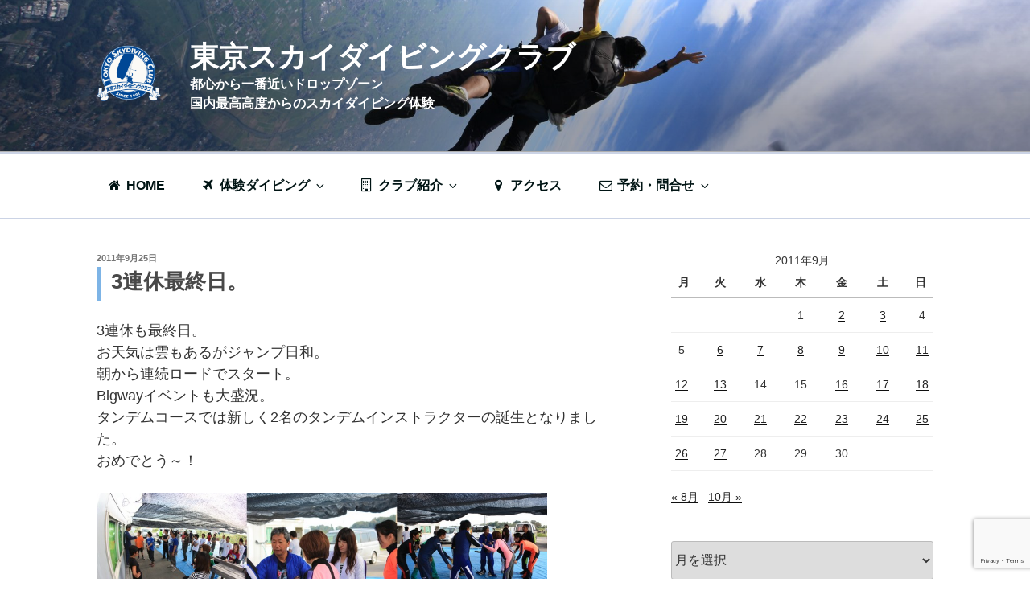

--- FILE ---
content_type: text/html; charset=UTF-8
request_url: https://tokyoskydivingclub.jp/2011/09/25/3%E9%80%A3%E4%BC%91%E6%9C%80%E7%B5%82%E6%97%A5%E3%80%82-6/
body_size: 111440
content:
<!DOCTYPE html>
<html dir="ltr" lang="ja"
	prefix="og: https://ogp.me/ns#"  class="no-js no-svg">
<head>
<meta charset="UTF-8">
<meta name="viewport" content="width=device-width, initial-scale=1">
<link rel="profile" href="http://gmpg.org/xfn/11">
<link href="https://tokyoskydivingclub.jp/wp-content/themes/twentyseventeen-child/css/font-awesome.css" rel="stylesheet">

<script>(function(html){html.className = html.className.replace(/\bno-js\b/,'js')})(document.documentElement);</script>
<title>3連休最終日。 - 東京スカイダイビングクラブ</title>

		<!-- All in One SEO 4.2.7.1 - aioseo.com -->
		<meta name="description" content="3連休も最終日。お天気は雲もあるがジャンプ日和。朝から連続ロードでスタート。Bigwayイベントも大盛況。タン" />
		<meta name="robots" content="max-image-preview:large" />
		<link rel="canonical" href="https://tokyoskydivingclub.jp/2011/09/25/3%e9%80%a3%e4%bc%91%e6%9c%80%e7%b5%82%e6%97%a5%e3%80%82-6/" />
		<meta name="generator" content="All in One SEO (AIOSEO) 4.2.7.1 " />
		<meta property="og:locale" content="ja_JP" />
		<meta property="og:site_name" content="東京スカイダイビングクラブ - 都心から一番近いドロップゾーン　　　　国内最高高度からのスカイダイビング体験" />
		<meta property="og:type" content="article" />
		<meta property="og:title" content="3連休最終日。 - 東京スカイダイビングクラブ" />
		<meta property="og:description" content="3連休も最終日。お天気は雲もあるがジャンプ日和。朝から連続ロードでスタート。Bigwayイベントも大盛況。タン" />
		<meta property="og:url" content="https://tokyoskydivingclub.jp/2011/09/25/3%e9%80%a3%e4%bc%91%e6%9c%80%e7%b5%82%e6%97%a5%e3%80%82-6/" />
		<meta property="og:image" content="https://tokyoskydivingclub.jp/wp-content/uploads/2017/11/cropped-4a332f05ade4ac7bb3c46c472cb5eac8.png" />
		<meta property="og:image:secure_url" content="https://tokyoskydivingclub.jp/wp-content/uploads/2017/11/cropped-4a332f05ade4ac7bb3c46c472cb5eac8.png" />
		<meta property="og:image:width" content="250" />
		<meta property="og:image:height" content="250" />
		<meta property="article:published_time" content="2011-09-25T10:07:36+00:00" />
		<meta property="article:modified_time" content="2011-09-25T10:07:36+00:00" />
		<meta name="twitter:card" content="summary_large_image" />
		<meta name="twitter:title" content="3連休最終日。 - 東京スカイダイビングクラブ" />
		<meta name="twitter:description" content="3連休も最終日。お天気は雲もあるがジャンプ日和。朝から連続ロードでスタート。Bigwayイベントも大盛況。タン" />
		<meta name="twitter:image" content="https://tokyoskydivingclub.jp/wp-content/uploads/2017/11/cropped-4a332f05ade4ac7bb3c46c472cb5eac8.png" />
		<script type="application/ld+json" class="aioseo-schema">
			{"@context":"https:\/\/schema.org","@graph":[{"@type":"BlogPosting","@id":"https:\/\/tokyoskydivingclub.jp\/2011\/09\/25\/3%e9%80%a3%e4%bc%91%e6%9c%80%e7%b5%82%e6%97%a5%e3%80%82-6\/#blogposting","name":"3\u9023\u4f11\u6700\u7d42\u65e5\u3002 - \u6771\u4eac\u30b9\u30ab\u30a4\u30c0\u30a4\u30d3\u30f3\u30b0\u30af\u30e9\u30d6","headline":"3\u9023\u4f11\u6700\u7d42\u65e5\u3002","author":{"@id":"https:\/\/tokyoskydivingclub.jp\/author\/ja55dz\/#author"},"publisher":{"@id":"https:\/\/tokyoskydivingclub.jp\/#organization"},"image":{"@type":"ImageObject","url":"https:\/\/tokyoskydivingclub.jp\/wp-content\/uploads\/ja55dz\/blog_import_5a17b0375b879.jpeg","@id":"https:\/\/tokyoskydivingclub.jp\/#articleImage"},"datePublished":"2011-09-25T10:07:36+09:00","dateModified":"2011-09-25T10:07:36+09:00","inLanguage":"ja","mainEntityOfPage":{"@id":"https:\/\/tokyoskydivingclub.jp\/2011\/09\/25\/3%e9%80%a3%e4%bc%91%e6%9c%80%e7%b5%82%e6%97%a5%e3%80%82-6\/#webpage"},"isPartOf":{"@id":"https:\/\/tokyoskydivingclub.jp\/2011\/09\/25\/3%e9%80%a3%e4%bc%91%e6%9c%80%e7%b5%82%e6%97%a5%e3%80%82-6\/#webpage"},"articleSection":"\u7121\u984c"},{"@type":"BreadcrumbList","@id":"https:\/\/tokyoskydivingclub.jp\/2011\/09\/25\/3%e9%80%a3%e4%bc%91%e6%9c%80%e7%b5%82%e6%97%a5%e3%80%82-6\/#breadcrumblist","itemListElement":[{"@type":"ListItem","@id":"https:\/\/tokyoskydivingclub.jp\/#listItem","position":1,"item":{"@type":"WebPage","@id":"https:\/\/tokyoskydivingclub.jp\/","name":"\u30db\u30fc\u30e0","description":"\u30af\u30e9\u30d6\u4e8b\u52d9\u5c40\u306e\u55b6\u696d\u6642\u9593\u306f\u5e73\u65e510\uff1a00\uff5e16\uff1a00\u3067\u3059\u3002\u55b6\u696d\u6642\u9593\u5916\u306f\u96fb\u8a71\u30fb\u30e1\u30fc\u30eb\u5bfe\u5fdc\u306f\u3067\u304d\u307e\u305b\u3093\u306e\u3067\u3054\u6ce8\u610f\u4e0b\u3055","url":"https:\/\/tokyoskydivingclub.jp\/"},"nextItem":"https:\/\/tokyoskydivingclub.jp\/2011\/#listItem"},{"@type":"ListItem","@id":"https:\/\/tokyoskydivingclub.jp\/2011\/#listItem","position":2,"item":{"@type":"WebPage","@id":"https:\/\/tokyoskydivingclub.jp\/2011\/","name":"2011","url":"https:\/\/tokyoskydivingclub.jp\/2011\/"},"nextItem":"https:\/\/tokyoskydivingclub.jp\/2011\/09\/#listItem","previousItem":"https:\/\/tokyoskydivingclub.jp\/#listItem"},{"@type":"ListItem","@id":"https:\/\/tokyoskydivingclub.jp\/2011\/09\/#listItem","position":3,"item":{"@type":"WebPage","@id":"https:\/\/tokyoskydivingclub.jp\/2011\/09\/","name":"September","url":"https:\/\/tokyoskydivingclub.jp\/2011\/09\/"},"nextItem":"https:\/\/tokyoskydivingclub.jp\/2011\/09\/25\/#listItem","previousItem":"https:\/\/tokyoskydivingclub.jp\/2011\/#listItem"},{"@type":"ListItem","@id":"https:\/\/tokyoskydivingclub.jp\/2011\/09\/25\/#listItem","position":4,"item":{"@type":"WebPage","@id":"https:\/\/tokyoskydivingclub.jp\/2011\/09\/25\/","name":"25","url":"https:\/\/tokyoskydivingclub.jp\/2011\/09\/25\/"},"nextItem":"https:\/\/tokyoskydivingclub.jp\/2011\/09\/25\/3%e9%80%a3%e4%bc%91%e6%9c%80%e7%b5%82%e6%97%a5%e3%80%82-6\/#listItem","previousItem":"https:\/\/tokyoskydivingclub.jp\/2011\/09\/#listItem"},{"@type":"ListItem","@id":"https:\/\/tokyoskydivingclub.jp\/2011\/09\/25\/3%e9%80%a3%e4%bc%91%e6%9c%80%e7%b5%82%e6%97%a5%e3%80%82-6\/#listItem","position":5,"item":{"@type":"WebPage","@id":"https:\/\/tokyoskydivingclub.jp\/2011\/09\/25\/3%e9%80%a3%e4%bc%91%e6%9c%80%e7%b5%82%e6%97%a5%e3%80%82-6\/","name":"3\u9023\u4f11\u6700\u7d42\u65e5\u3002","description":"3\u9023\u4f11\u3082\u6700\u7d42\u65e5\u3002\u304a\u5929\u6c17\u306f\u96f2\u3082\u3042\u308b\u304c\u30b8\u30e3\u30f3\u30d7\u65e5\u548c\u3002\u671d\u304b\u3089\u9023\u7d9a\u30ed\u30fc\u30c9\u3067\u30b9\u30bf\u30fc\u30c8\u3002Bigway\u30a4\u30d9\u30f3\u30c8\u3082\u5927\u76db\u6cc1\u3002\u30bf\u30f3","url":"https:\/\/tokyoskydivingclub.jp\/2011\/09\/25\/3%e9%80%a3%e4%bc%91%e6%9c%80%e7%b5%82%e6%97%a5%e3%80%82-6\/"},"previousItem":"https:\/\/tokyoskydivingclub.jp\/2011\/09\/25\/#listItem"}]},{"@type":"Organization","@id":"https:\/\/tokyoskydivingclub.jp\/#organization","name":"\u6771\u4eac\u30b9\u30ab\u30a4\u30c0\u30a4\u30d3\u30f3\u30b0\u30af\u30e9\u30d6","url":"https:\/\/tokyoskydivingclub.jp\/","logo":{"@type":"ImageObject","url":"https:\/\/tokyoskydivingclub.jp\/wp-content\/uploads\/2017\/11\/cropped-4a332f05ade4ac7bb3c46c472cb5eac8.png","@id":"https:\/\/tokyoskydivingclub.jp\/#organizationLogo","width":250,"height":250},"image":{"@id":"https:\/\/tokyoskydivingclub.jp\/#organizationLogo"}},{"@type":"WebPage","@id":"https:\/\/tokyoskydivingclub.jp\/2011\/09\/25\/3%e9%80%a3%e4%bc%91%e6%9c%80%e7%b5%82%e6%97%a5%e3%80%82-6\/#webpage","url":"https:\/\/tokyoskydivingclub.jp\/2011\/09\/25\/3%e9%80%a3%e4%bc%91%e6%9c%80%e7%b5%82%e6%97%a5%e3%80%82-6\/","name":"3\u9023\u4f11\u6700\u7d42\u65e5\u3002 - \u6771\u4eac\u30b9\u30ab\u30a4\u30c0\u30a4\u30d3\u30f3\u30b0\u30af\u30e9\u30d6","description":"3\u9023\u4f11\u3082\u6700\u7d42\u65e5\u3002\u304a\u5929\u6c17\u306f\u96f2\u3082\u3042\u308b\u304c\u30b8\u30e3\u30f3\u30d7\u65e5\u548c\u3002\u671d\u304b\u3089\u9023\u7d9a\u30ed\u30fc\u30c9\u3067\u30b9\u30bf\u30fc\u30c8\u3002Bigway\u30a4\u30d9\u30f3\u30c8\u3082\u5927\u76db\u6cc1\u3002\u30bf\u30f3","inLanguage":"ja","isPartOf":{"@id":"https:\/\/tokyoskydivingclub.jp\/#website"},"breadcrumb":{"@id":"https:\/\/tokyoskydivingclub.jp\/2011\/09\/25\/3%e9%80%a3%e4%bc%91%e6%9c%80%e7%b5%82%e6%97%a5%e3%80%82-6\/#breadcrumblist"},"author":"https:\/\/tokyoskydivingclub.jp\/author\/ja55dz\/#author","creator":"https:\/\/tokyoskydivingclub.jp\/author\/ja55dz\/#author","datePublished":"2011-09-25T10:07:36+09:00","dateModified":"2011-09-25T10:07:36+09:00"},{"@type":"WebSite","@id":"https:\/\/tokyoskydivingclub.jp\/#website","url":"https:\/\/tokyoskydivingclub.jp\/","name":"\u6771\u4eac\u30b9\u30ab\u30a4\u30c0\u30a4\u30d3\u30f3\u30b0\u30af\u30e9\u30d6","description":"\u90fd\u5fc3\u304b\u3089\u4e00\u756a\u8fd1\u3044\u30c9\u30ed\u30c3\u30d7\u30be\u30fc\u30f3\u3000\u3000\u3000\u3000\u56fd\u5185\u6700\u9ad8\u9ad8\u5ea6\u304b\u3089\u306e\u30b9\u30ab\u30a4\u30c0\u30a4\u30d3\u30f3\u30b0\u4f53\u9a13","inLanguage":"ja","publisher":{"@id":"https:\/\/tokyoskydivingclub.jp\/#organization"}}]}
		</script>
		<!-- All in One SEO -->

<link rel='dns-prefetch' href='//www.google.com' />
<link rel="alternate" type="application/rss+xml" title="東京スカイダイビングクラブ &raquo; フィード" href="https://tokyoskydivingclub.jp/feed/" />
<link rel="alternate" type="application/rss+xml" title="東京スカイダイビングクラブ &raquo; コメントフィード" href="https://tokyoskydivingclub.jp/comments/feed/" />
<link rel="alternate" type="application/rss+xml" title="東京スカイダイビングクラブ &raquo; 3連休最終日。 のコメントのフィード" href="https://tokyoskydivingclub.jp/2011/09/25/3%e9%80%a3%e4%bc%91%e6%9c%80%e7%b5%82%e6%97%a5%e3%80%82-6/feed/" />
<script type="text/javascript">
window._wpemojiSettings = {"baseUrl":"https:\/\/s.w.org\/images\/core\/emoji\/14.0.0\/72x72\/","ext":".png","svgUrl":"https:\/\/s.w.org\/images\/core\/emoji\/14.0.0\/svg\/","svgExt":".svg","source":{"concatemoji":"https:\/\/tokyoskydivingclub.jp\/wp-includes\/js\/wp-emoji-release.min.js?ver=6.1.9"}};
/*! This file is auto-generated */
!function(e,a,t){var n,r,o,i=a.createElement("canvas"),p=i.getContext&&i.getContext("2d");function s(e,t){var a=String.fromCharCode,e=(p.clearRect(0,0,i.width,i.height),p.fillText(a.apply(this,e),0,0),i.toDataURL());return p.clearRect(0,0,i.width,i.height),p.fillText(a.apply(this,t),0,0),e===i.toDataURL()}function c(e){var t=a.createElement("script");t.src=e,t.defer=t.type="text/javascript",a.getElementsByTagName("head")[0].appendChild(t)}for(o=Array("flag","emoji"),t.supports={everything:!0,everythingExceptFlag:!0},r=0;r<o.length;r++)t.supports[o[r]]=function(e){if(p&&p.fillText)switch(p.textBaseline="top",p.font="600 32px Arial",e){case"flag":return s([127987,65039,8205,9895,65039],[127987,65039,8203,9895,65039])?!1:!s([55356,56826,55356,56819],[55356,56826,8203,55356,56819])&&!s([55356,57332,56128,56423,56128,56418,56128,56421,56128,56430,56128,56423,56128,56447],[55356,57332,8203,56128,56423,8203,56128,56418,8203,56128,56421,8203,56128,56430,8203,56128,56423,8203,56128,56447]);case"emoji":return!s([129777,127995,8205,129778,127999],[129777,127995,8203,129778,127999])}return!1}(o[r]),t.supports.everything=t.supports.everything&&t.supports[o[r]],"flag"!==o[r]&&(t.supports.everythingExceptFlag=t.supports.everythingExceptFlag&&t.supports[o[r]]);t.supports.everythingExceptFlag=t.supports.everythingExceptFlag&&!t.supports.flag,t.DOMReady=!1,t.readyCallback=function(){t.DOMReady=!0},t.supports.everything||(n=function(){t.readyCallback()},a.addEventListener?(a.addEventListener("DOMContentLoaded",n,!1),e.addEventListener("load",n,!1)):(e.attachEvent("onload",n),a.attachEvent("onreadystatechange",function(){"complete"===a.readyState&&t.readyCallback()})),(e=t.source||{}).concatemoji?c(e.concatemoji):e.wpemoji&&e.twemoji&&(c(e.twemoji),c(e.wpemoji)))}(window,document,window._wpemojiSettings);
</script>
<style type="text/css">
img.wp-smiley,
img.emoji {
	display: inline !important;
	border: none !important;
	box-shadow: none !important;
	height: 1em !important;
	width: 1em !important;
	margin: 0 0.07em !important;
	vertical-align: -0.1em !important;
	background: none !important;
	padding: 0 !important;
}
</style>
	<link rel='stylesheet' id='wp-block-library-css' href='https://tokyoskydivingclub.jp/wp-includes/css/dist/block-library/style.min.css?ver=6.1.9' type='text/css' media='all' />
<style id='wp-block-library-theme-inline-css' type='text/css'>
.wp-block-audio figcaption{color:#555;font-size:13px;text-align:center}.is-dark-theme .wp-block-audio figcaption{color:hsla(0,0%,100%,.65)}.wp-block-audio{margin:0 0 1em}.wp-block-code{border:1px solid #ccc;border-radius:4px;font-family:Menlo,Consolas,monaco,monospace;padding:.8em 1em}.wp-block-embed figcaption{color:#555;font-size:13px;text-align:center}.is-dark-theme .wp-block-embed figcaption{color:hsla(0,0%,100%,.65)}.wp-block-embed{margin:0 0 1em}.blocks-gallery-caption{color:#555;font-size:13px;text-align:center}.is-dark-theme .blocks-gallery-caption{color:hsla(0,0%,100%,.65)}.wp-block-image figcaption{color:#555;font-size:13px;text-align:center}.is-dark-theme .wp-block-image figcaption{color:hsla(0,0%,100%,.65)}.wp-block-image{margin:0 0 1em}.wp-block-pullquote{border-top:4px solid;border-bottom:4px solid;margin-bottom:1.75em;color:currentColor}.wp-block-pullquote__citation,.wp-block-pullquote cite,.wp-block-pullquote footer{color:currentColor;text-transform:uppercase;font-size:.8125em;font-style:normal}.wp-block-quote{border-left:.25em solid;margin:0 0 1.75em;padding-left:1em}.wp-block-quote cite,.wp-block-quote footer{color:currentColor;font-size:.8125em;position:relative;font-style:normal}.wp-block-quote.has-text-align-right{border-left:none;border-right:.25em solid;padding-left:0;padding-right:1em}.wp-block-quote.has-text-align-center{border:none;padding-left:0}.wp-block-quote.is-large,.wp-block-quote.is-style-large,.wp-block-quote.is-style-plain{border:none}.wp-block-search .wp-block-search__label{font-weight:700}.wp-block-search__button{border:1px solid #ccc;padding:.375em .625em}:where(.wp-block-group.has-background){padding:1.25em 2.375em}.wp-block-separator.has-css-opacity{opacity:.4}.wp-block-separator{border:none;border-bottom:2px solid;margin-left:auto;margin-right:auto}.wp-block-separator.has-alpha-channel-opacity{opacity:1}.wp-block-separator:not(.is-style-wide):not(.is-style-dots){width:100px}.wp-block-separator.has-background:not(.is-style-dots){border-bottom:none;height:1px}.wp-block-separator.has-background:not(.is-style-wide):not(.is-style-dots){height:2px}.wp-block-table{margin:"0 0 1em 0"}.wp-block-table thead{border-bottom:3px solid}.wp-block-table tfoot{border-top:3px solid}.wp-block-table td,.wp-block-table th{word-break:normal}.wp-block-table figcaption{color:#555;font-size:13px;text-align:center}.is-dark-theme .wp-block-table figcaption{color:hsla(0,0%,100%,.65)}.wp-block-video figcaption{color:#555;font-size:13px;text-align:center}.is-dark-theme .wp-block-video figcaption{color:hsla(0,0%,100%,.65)}.wp-block-video{margin:0 0 1em}.wp-block-template-part.has-background{padding:1.25em 2.375em;margin-top:0;margin-bottom:0}
</style>
<link rel='stylesheet' id='browser-shots-frontend-css-css' href='https://tokyoskydivingclub.jp/wp-content/plugins/browser-shots/dist/blocks.style.build.css?ver=1.7.4' type='text/css' media='all' />
<link rel='stylesheet' id='classic-theme-styles-css' href='https://tokyoskydivingclub.jp/wp-includes/css/classic-themes.min.css?ver=1' type='text/css' media='all' />
<style id='global-styles-inline-css' type='text/css'>
body{--wp--preset--color--black: #000000;--wp--preset--color--cyan-bluish-gray: #abb8c3;--wp--preset--color--white: #ffffff;--wp--preset--color--pale-pink: #f78da7;--wp--preset--color--vivid-red: #cf2e2e;--wp--preset--color--luminous-vivid-orange: #ff6900;--wp--preset--color--luminous-vivid-amber: #fcb900;--wp--preset--color--light-green-cyan: #7bdcb5;--wp--preset--color--vivid-green-cyan: #00d084;--wp--preset--color--pale-cyan-blue: #8ed1fc;--wp--preset--color--vivid-cyan-blue: #0693e3;--wp--preset--color--vivid-purple: #9b51e0;--wp--preset--gradient--vivid-cyan-blue-to-vivid-purple: linear-gradient(135deg,rgba(6,147,227,1) 0%,rgb(155,81,224) 100%);--wp--preset--gradient--light-green-cyan-to-vivid-green-cyan: linear-gradient(135deg,rgb(122,220,180) 0%,rgb(0,208,130) 100%);--wp--preset--gradient--luminous-vivid-amber-to-luminous-vivid-orange: linear-gradient(135deg,rgba(252,185,0,1) 0%,rgba(255,105,0,1) 100%);--wp--preset--gradient--luminous-vivid-orange-to-vivid-red: linear-gradient(135deg,rgba(255,105,0,1) 0%,rgb(207,46,46) 100%);--wp--preset--gradient--very-light-gray-to-cyan-bluish-gray: linear-gradient(135deg,rgb(238,238,238) 0%,rgb(169,184,195) 100%);--wp--preset--gradient--cool-to-warm-spectrum: linear-gradient(135deg,rgb(74,234,220) 0%,rgb(151,120,209) 20%,rgb(207,42,186) 40%,rgb(238,44,130) 60%,rgb(251,105,98) 80%,rgb(254,248,76) 100%);--wp--preset--gradient--blush-light-purple: linear-gradient(135deg,rgb(255,206,236) 0%,rgb(152,150,240) 100%);--wp--preset--gradient--blush-bordeaux: linear-gradient(135deg,rgb(254,205,165) 0%,rgb(254,45,45) 50%,rgb(107,0,62) 100%);--wp--preset--gradient--luminous-dusk: linear-gradient(135deg,rgb(255,203,112) 0%,rgb(199,81,192) 50%,rgb(65,88,208) 100%);--wp--preset--gradient--pale-ocean: linear-gradient(135deg,rgb(255,245,203) 0%,rgb(182,227,212) 50%,rgb(51,167,181) 100%);--wp--preset--gradient--electric-grass: linear-gradient(135deg,rgb(202,248,128) 0%,rgb(113,206,126) 100%);--wp--preset--gradient--midnight: linear-gradient(135deg,rgb(2,3,129) 0%,rgb(40,116,252) 100%);--wp--preset--duotone--dark-grayscale: url('#wp-duotone-dark-grayscale');--wp--preset--duotone--grayscale: url('#wp-duotone-grayscale');--wp--preset--duotone--purple-yellow: url('#wp-duotone-purple-yellow');--wp--preset--duotone--blue-red: url('#wp-duotone-blue-red');--wp--preset--duotone--midnight: url('#wp-duotone-midnight');--wp--preset--duotone--magenta-yellow: url('#wp-duotone-magenta-yellow');--wp--preset--duotone--purple-green: url('#wp-duotone-purple-green');--wp--preset--duotone--blue-orange: url('#wp-duotone-blue-orange');--wp--preset--font-size--small: 13px;--wp--preset--font-size--medium: 20px;--wp--preset--font-size--large: 36px;--wp--preset--font-size--x-large: 42px;--wp--preset--spacing--20: 0.44rem;--wp--preset--spacing--30: 0.67rem;--wp--preset--spacing--40: 1rem;--wp--preset--spacing--50: 1.5rem;--wp--preset--spacing--60: 2.25rem;--wp--preset--spacing--70: 3.38rem;--wp--preset--spacing--80: 5.06rem;}:where(.is-layout-flex){gap: 0.5em;}body .is-layout-flow > .alignleft{float: left;margin-inline-start: 0;margin-inline-end: 2em;}body .is-layout-flow > .alignright{float: right;margin-inline-start: 2em;margin-inline-end: 0;}body .is-layout-flow > .aligncenter{margin-left: auto !important;margin-right: auto !important;}body .is-layout-constrained > .alignleft{float: left;margin-inline-start: 0;margin-inline-end: 2em;}body .is-layout-constrained > .alignright{float: right;margin-inline-start: 2em;margin-inline-end: 0;}body .is-layout-constrained > .aligncenter{margin-left: auto !important;margin-right: auto !important;}body .is-layout-constrained > :where(:not(.alignleft):not(.alignright):not(.alignfull)){max-width: var(--wp--style--global--content-size);margin-left: auto !important;margin-right: auto !important;}body .is-layout-constrained > .alignwide{max-width: var(--wp--style--global--wide-size);}body .is-layout-flex{display: flex;}body .is-layout-flex{flex-wrap: wrap;align-items: center;}body .is-layout-flex > *{margin: 0;}:where(.wp-block-columns.is-layout-flex){gap: 2em;}.has-black-color{color: var(--wp--preset--color--black) !important;}.has-cyan-bluish-gray-color{color: var(--wp--preset--color--cyan-bluish-gray) !important;}.has-white-color{color: var(--wp--preset--color--white) !important;}.has-pale-pink-color{color: var(--wp--preset--color--pale-pink) !important;}.has-vivid-red-color{color: var(--wp--preset--color--vivid-red) !important;}.has-luminous-vivid-orange-color{color: var(--wp--preset--color--luminous-vivid-orange) !important;}.has-luminous-vivid-amber-color{color: var(--wp--preset--color--luminous-vivid-amber) !important;}.has-light-green-cyan-color{color: var(--wp--preset--color--light-green-cyan) !important;}.has-vivid-green-cyan-color{color: var(--wp--preset--color--vivid-green-cyan) !important;}.has-pale-cyan-blue-color{color: var(--wp--preset--color--pale-cyan-blue) !important;}.has-vivid-cyan-blue-color{color: var(--wp--preset--color--vivid-cyan-blue) !important;}.has-vivid-purple-color{color: var(--wp--preset--color--vivid-purple) !important;}.has-black-background-color{background-color: var(--wp--preset--color--black) !important;}.has-cyan-bluish-gray-background-color{background-color: var(--wp--preset--color--cyan-bluish-gray) !important;}.has-white-background-color{background-color: var(--wp--preset--color--white) !important;}.has-pale-pink-background-color{background-color: var(--wp--preset--color--pale-pink) !important;}.has-vivid-red-background-color{background-color: var(--wp--preset--color--vivid-red) !important;}.has-luminous-vivid-orange-background-color{background-color: var(--wp--preset--color--luminous-vivid-orange) !important;}.has-luminous-vivid-amber-background-color{background-color: var(--wp--preset--color--luminous-vivid-amber) !important;}.has-light-green-cyan-background-color{background-color: var(--wp--preset--color--light-green-cyan) !important;}.has-vivid-green-cyan-background-color{background-color: var(--wp--preset--color--vivid-green-cyan) !important;}.has-pale-cyan-blue-background-color{background-color: var(--wp--preset--color--pale-cyan-blue) !important;}.has-vivid-cyan-blue-background-color{background-color: var(--wp--preset--color--vivid-cyan-blue) !important;}.has-vivid-purple-background-color{background-color: var(--wp--preset--color--vivid-purple) !important;}.has-black-border-color{border-color: var(--wp--preset--color--black) !important;}.has-cyan-bluish-gray-border-color{border-color: var(--wp--preset--color--cyan-bluish-gray) !important;}.has-white-border-color{border-color: var(--wp--preset--color--white) !important;}.has-pale-pink-border-color{border-color: var(--wp--preset--color--pale-pink) !important;}.has-vivid-red-border-color{border-color: var(--wp--preset--color--vivid-red) !important;}.has-luminous-vivid-orange-border-color{border-color: var(--wp--preset--color--luminous-vivid-orange) !important;}.has-luminous-vivid-amber-border-color{border-color: var(--wp--preset--color--luminous-vivid-amber) !important;}.has-light-green-cyan-border-color{border-color: var(--wp--preset--color--light-green-cyan) !important;}.has-vivid-green-cyan-border-color{border-color: var(--wp--preset--color--vivid-green-cyan) !important;}.has-pale-cyan-blue-border-color{border-color: var(--wp--preset--color--pale-cyan-blue) !important;}.has-vivid-cyan-blue-border-color{border-color: var(--wp--preset--color--vivid-cyan-blue) !important;}.has-vivid-purple-border-color{border-color: var(--wp--preset--color--vivid-purple) !important;}.has-vivid-cyan-blue-to-vivid-purple-gradient-background{background: var(--wp--preset--gradient--vivid-cyan-blue-to-vivid-purple) !important;}.has-light-green-cyan-to-vivid-green-cyan-gradient-background{background: var(--wp--preset--gradient--light-green-cyan-to-vivid-green-cyan) !important;}.has-luminous-vivid-amber-to-luminous-vivid-orange-gradient-background{background: var(--wp--preset--gradient--luminous-vivid-amber-to-luminous-vivid-orange) !important;}.has-luminous-vivid-orange-to-vivid-red-gradient-background{background: var(--wp--preset--gradient--luminous-vivid-orange-to-vivid-red) !important;}.has-very-light-gray-to-cyan-bluish-gray-gradient-background{background: var(--wp--preset--gradient--very-light-gray-to-cyan-bluish-gray) !important;}.has-cool-to-warm-spectrum-gradient-background{background: var(--wp--preset--gradient--cool-to-warm-spectrum) !important;}.has-blush-light-purple-gradient-background{background: var(--wp--preset--gradient--blush-light-purple) !important;}.has-blush-bordeaux-gradient-background{background: var(--wp--preset--gradient--blush-bordeaux) !important;}.has-luminous-dusk-gradient-background{background: var(--wp--preset--gradient--luminous-dusk) !important;}.has-pale-ocean-gradient-background{background: var(--wp--preset--gradient--pale-ocean) !important;}.has-electric-grass-gradient-background{background: var(--wp--preset--gradient--electric-grass) !important;}.has-midnight-gradient-background{background: var(--wp--preset--gradient--midnight) !important;}.has-small-font-size{font-size: var(--wp--preset--font-size--small) !important;}.has-medium-font-size{font-size: var(--wp--preset--font-size--medium) !important;}.has-large-font-size{font-size: var(--wp--preset--font-size--large) !important;}.has-x-large-font-size{font-size: var(--wp--preset--font-size--x-large) !important;}
.wp-block-navigation a:where(:not(.wp-element-button)){color: inherit;}
:where(.wp-block-columns.is-layout-flex){gap: 2em;}
.wp-block-pullquote{font-size: 1.5em;line-height: 1.6;}
</style>
<link rel='stylesheet' id='contact-form-7-css' href='https://tokyoskydivingclub.jp/wp-content/plugins/contact-form-7/includes/css/styles.css?ver=5.6.4' type='text/css' media='all' />
<link rel='stylesheet' id='parent-style-css' href='https://tokyoskydivingclub.jp/wp-content/themes/twentyseventeen/style.css?ver=6.1.9' type='text/css' media='all' />
<link rel='stylesheet' id='child-style-css' href='https://tokyoskydivingclub.jp/wp-content/themes/twentyseventeen-child/style.css?ver=6.1.9' type='text/css' media='all' />
<link rel='stylesheet' id='twentyseventeen-style-css' href='https://tokyoskydivingclub.jp/wp-content/themes/twentyseventeen-child/style.css?ver=6.1.9' type='text/css' media='all' />
<link rel='stylesheet' id='twentyseventeen-block-style-css' href='https://tokyoskydivingclub.jp/wp-content/themes/twentyseventeen/assets/css/blocks.css?ver=1.1' type='text/css' media='all' />
<!--[if lt IE 9]>
<link rel='stylesheet' id='twentyseventeen-ie8-css' href='https://tokyoskydivingclub.jp/wp-content/themes/twentyseventeen/assets/css/ie8.css?ver=1.0' type='text/css' media='all' />
<![endif]-->
<!--[if lt IE 9]>
<script type='text/javascript' src='https://tokyoskydivingclub.jp/wp-content/themes/twentyseventeen/assets/js/html5.js?ver=3.7.3' id='html5-js'></script>
<![endif]-->
<script type='text/javascript' src='https://tokyoskydivingclub.jp/wp-includes/js/jquery/jquery.min.js?ver=3.6.1' id='jquery-core-js'></script>
<script type='text/javascript' src='https://tokyoskydivingclub.jp/wp-includes/js/jquery/jquery-migrate.min.js?ver=3.3.2' id='jquery-migrate-js'></script>
<link rel="https://api.w.org/" href="https://tokyoskydivingclub.jp/wp-json/" /><link rel="alternate" type="application/json" href="https://tokyoskydivingclub.jp/wp-json/wp/v2/posts/3107" /><link rel="EditURI" type="application/rsd+xml" title="RSD" href="https://tokyoskydivingclub.jp/xmlrpc.php?rsd" />
<link rel="wlwmanifest" type="application/wlwmanifest+xml" href="https://tokyoskydivingclub.jp/wp-includes/wlwmanifest.xml" />
<meta name="generator" content="WordPress 6.1.9" />
<link rel='shortlink' href='https://tokyoskydivingclub.jp/?p=3107' />
<link rel="alternate" type="application/json+oembed" href="https://tokyoskydivingclub.jp/wp-json/oembed/1.0/embed?url=https%3A%2F%2Ftokyoskydivingclub.jp%2F2011%2F09%2F25%2F3%25e9%2580%25a3%25e4%25bc%2591%25e6%259c%2580%25e7%25b5%2582%25e6%2597%25a5%25e3%2580%2582-6%2F" />
<link rel="alternate" type="text/xml+oembed" href="https://tokyoskydivingclub.jp/wp-json/oembed/1.0/embed?url=https%3A%2F%2Ftokyoskydivingclub.jp%2F2011%2F09%2F25%2F3%25e9%2580%25a3%25e4%25bc%2591%25e6%259c%2580%25e7%25b5%2582%25e6%2597%25a5%25e3%2580%2582-6%2F&#038;format=xml" />
<script language="JavaScript">
jQuery (document).ready( function () {
jQuery ('a[href^=http]').not('[href*="'+location.hostname+'"]').attr('target','_blank');
})
</script><link rel="pingback" href="https://tokyoskydivingclub.jp/xmlrpc.php">
<!-- ## NXS/OG ## --><!-- ## NXSOGTAGS ## --><!-- ## NXS/OG ## -->

<script>
jQuery(function(){
	var topBtn = jQuery('#re-top');
    		topBtn.hide(); //最初は非表示
    		jQuery(window).scroll(function() {
			if (jQuery(this).scrollTop() > 700) { //700以上、下にスクロールされた時
				topBtn.fadeIn(""); //表示
			} else { //それ意外は
				topBtn.fadeOut(""); //非表示
		}
	});
});
</script>

<script>
jQuery(function(){
   jQuery('a[href^=#]').click(function() {
	  var speed = 500;
	  var href= jQuery(this).attr("href");
	  if(href == '#content') return; //Twenty Seventeen（追加箇所）
	  var target = jQuery(href == "#" || href == "" ? 'html' : href);
	  var position = target.offset().top;
	  jQuery('body,html').animate({scrollTop:position}, speed, 'swing');
	  return false;
   });
});
</script>

</head>

<body class="post-template-default single single-post postid-3107 single-format-standard wp-custom-logo wp-embed-responsive group-blog has-header-image has-sidebar colors-light">
<div id="page" class="site">
	<a class="skip-link screen-reader-text" href="#content">コンテンツへスキップ</a>

	<header id="masthead" class="site-header" role="banner">

		<div class="custom-header">

		<div class="custom-header-media">
			<div id="wp-custom-header" class="wp-custom-header"><img src="https://tokyoskydivingclub.jp/wp-content/uploads/2017/11/cropped-IMG_4508.jpg" width="2000" height="1199" alt="" /></div>		</div>

	<div class="site-branding">
	<div class="wrap">

		<a href="https://tokyoskydivingclub.jp/" class="custom-logo-link" rel="home"><img width="250" height="250" src="https://tokyoskydivingclub.jp/wp-content/uploads/2017/11/cropped-4a332f05ade4ac7bb3c46c472cb5eac8.png" class="custom-logo" alt="東京スカイダイビングクラブ" decoding="async" sizes="100vw" /></a>
		<div class="site-branding-text">
							<p class="site-title"><a href="https://tokyoskydivingclub.jp/" rel="home">東京スカイダイビングクラブ</a></p>
			
							<p class="site-description">都心から一番近いドロップゾーン<br />国内最高高度からのスカイダイビング体験</p>
					</div><!-- .site-branding-text -->

		
	</div><!-- .wrap -->
</div><!-- .site-branding -->

</div><!-- .custom-header -->

					<div class="navigation-top">
				<div class="wrap">
					<nav id="site-navigation" class="main-navigation" role="navigation" aria-label="トップメニュー">
	<button class="menu-toggle" aria-controls="top-menu" aria-expanded="false">
		<svg class="icon icon-bars" aria-hidden="true" role="img"> <use href="#icon-bars" xlink:href="#icon-bars"></use> </svg><svg class="icon icon-close" aria-hidden="true" role="img"> <use href="#icon-close" xlink:href="#icon-close"></use> </svg>メニュー	</button>

	<div class="menu-%e3%83%88%e3%83%83%e3%83%97%e3%83%a1%e3%83%8b%e3%83%a5%e3%83%bc-container"><ul id="top-menu" class="menu"><li id="menu-item-274" class="menu-item menu-item-type-custom menu-item-object-custom menu-item-home menu-item-274"><a href="https://tokyoskydivingclub.jp"><i class="fa fa-home fa-fw"></i> HOME</a></li>
<li id="menu-item-58" class="menu-item menu-item-type-post_type menu-item-object-page menu-item-has-children menu-item-58"><a href="https://tokyoskydivingclub.jp/%e4%bd%93%e9%a8%93%e3%82%b9%e3%82%ab%e3%82%a4%e3%83%80%e3%82%a4%e3%83%93%e3%83%b3%e3%82%b0/"><i class="fa fa-plane fa-fw"></i> 体験ダイビング<svg class="icon icon-angle-down" aria-hidden="true" role="img"> <use href="#icon-angle-down" xlink:href="#icon-angle-down"></use> </svg></a>
<ul class="sub-menu">
	<li id="menu-item-80" class="menu-item menu-item-type-post_type menu-item-object-page menu-item-80"><a href="https://tokyoskydivingclub.jp/%e4%bd%93%e9%a8%93%e3%82%b9%e3%82%ab%e3%82%a4%e3%83%80%e3%82%a4%e3%83%93%e3%83%b3%e3%82%b0/%e5%88%a9%e7%94%a8%e6%96%99%e9%87%91/"><i class="fa fa-jpy fa-fw"></i> ご利用料金</a></li>
	<li id="menu-item-105" class="menu-item menu-item-type-post_type menu-item-object-page menu-item-105"><a href="https://tokyoskydivingclub.jp/%e4%bd%93%e9%a8%93%e3%82%b9%e3%82%ab%e3%82%a4%e3%83%80%e3%82%a4%e3%83%93%e3%83%b3%e3%82%b0/%e3%82%88%e3%81%8f%e3%81%82%e3%82%8b%e8%b3%aa%e5%95%8f/"><i class="fa fa-lightbulb-o fa-fw"></i> よくある質問</a></li>
	<li id="menu-item-773" class="menu-item menu-item-type-post_type menu-item-object-page menu-item-773"><a href="https://tokyoskydivingclub.jp/%e3%81%94%e4%ba%88%e7%b4%84/%e4%bd%93%e9%a8%93%e3%82%b9%e3%82%ab%e3%82%a4%e3%83%80%e3%82%a4%e3%83%93%e3%83%b3%e3%82%b0%e3%81%94%e4%ba%88%e7%b4%84/"><i class="fa fa-plane fa-fw"></i> 体験ダイビングご予約</a></li>
</ul>
</li>
<li id="menu-item-61" class="menu-item menu-item-type-post_type menu-item-object-page menu-item-has-children menu-item-61"><a href="https://tokyoskydivingclub.jp/%e3%82%af%e3%83%a9%e3%83%96%e7%b4%b9%e4%bb%8b/"><i class="fa fa-building-o fa-fw"></i> クラブ紹介<svg class="icon icon-angle-down" aria-hidden="true" role="img"> <use href="#icon-angle-down" xlink:href="#icon-angle-down"></use> </svg></a>
<ul class="sub-menu">
	<li id="menu-item-655" class="menu-item menu-item-type-post_type menu-item-object-page menu-item-655"><a href="https://tokyoskydivingclub.jp/%e3%82%af%e3%83%a9%e3%83%96%e7%b4%b9%e4%bb%8b/%e6%a6%82%e8%a6%81%e3%83%bb%e8%a8%ad%e5%82%99/"><i class="fa fa-info-circle fa-fw"></i> 概要・設備</a></li>
	<li id="menu-item-113" class="menu-item menu-item-type-post_type menu-item-object-page menu-item-113"><a href="https://tokyoskydivingclub.jp/%e3%82%af%e3%83%a9%e3%83%96%e7%b4%b9%e4%bb%8b/%e6%92%ae%e5%bd%b1%e5%8d%94%e5%8a%9b%e3%83%bb%e5%8f%96%e6%9d%90/"><i class="fa fa-video-camera fa-fw"></i> 撮影協力・取材</a></li>
	<li id="menu-item-704" class="menu-item menu-item-type-post_type menu-item-object-page menu-item-704"><a href="https://tokyoskydivingclub.jp/%e3%82%af%e3%83%a9%e3%83%96%e7%b4%b9%e4%bb%8b/%e3%83%aa%e3%83%b3%e3%82%af%e9%9b%86/"><i class="fa fa-external-link fa-fw"></i> リンク集</a></li>
	<li id="menu-item-3572" class="menu-item menu-item-type-post_type menu-item-object-page current_page_parent menu-item-3572"><a href="https://tokyoskydivingclub.jp/ja55dz/"><i class="fa fa-book fa-fw"></i> 公式ブログ</a></li>
</ul>
</li>
<li id="menu-item-64" class="menu-item menu-item-type-post_type menu-item-object-page menu-item-64"><a href="https://tokyoskydivingclub.jp/%e3%82%a2%e3%82%af%e3%82%bb%e3%82%b9%e3%83%9e%e3%83%83%e3%83%97/"><i class="fa fa-map-marker fa-fw"></i> アクセス</a></li>
<li id="menu-item-148" class="menu-item menu-item-type-post_type menu-item-object-page menu-item-has-children menu-item-148"><a href="https://tokyoskydivingclub.jp/%e3%81%94%e4%ba%88%e7%b4%84/"><i class="fa fa-envelope-o fa-fw"></i> 予約・問合せ<svg class="icon icon-angle-down" aria-hidden="true" role="img"> <use href="#icon-angle-down" xlink:href="#icon-angle-down"></use> </svg></a>
<ul class="sub-menu">
	<li id="menu-item-166" class="menu-item menu-item-type-post_type menu-item-object-page menu-item-166"><a href="https://tokyoskydivingclub.jp/%e3%81%94%e4%ba%88%e7%b4%84/%e4%bd%93%e9%a8%93%e3%82%b9%e3%82%ab%e3%82%a4%e3%83%80%e3%82%a4%e3%83%93%e3%83%b3%e3%82%b0%e3%81%94%e4%ba%88%e7%b4%84/"><i class="fa fa-plane fa-fw"></i> 体験ダイビングご予約</a></li>
	<li id="menu-item-644" class="menu-item menu-item-type-post_type menu-item-object-page menu-item-644"><a href="https://tokyoskydivingclub.jp/%e3%81%94%e4%ba%88%e7%b4%84/%e3%83%95%e3%82%a1%e3%83%b3%e3%82%b8%e3%83%a3%e3%83%b3%e3%83%97%e6%89%8b%e7%b6%9a%e3%81%8d/"><i class="fa fa-handshake-o fa-fw"></i> ファンジャンプ手続き</a></li>
	<li id="menu-item-167" class="menu-item menu-item-type-post_type menu-item-object-page menu-item-167"><a href="https://tokyoskydivingclub.jp/%e3%81%94%e4%ba%88%e7%b4%84/%e3%81%8a%e5%95%8f%e3%81%84%e5%90%88%e3%82%8f%e3%81%9b/"><i class="fa fa-question-circle-o fa-fw"></i> お問い合わせ</a></li>
</ul>
</li>
</ul></div>
	</nav><!-- #site-navigation -->
				</div><!-- .wrap -->
			</div><!-- .navigation-top -->
		
	</header><!-- #masthead -->

	
	<div class="site-content-contain">
		<div id="content" class="site-content">

<div class="wrap">
	<div id="primary" class="content-area">
		<main id="main" class="site-main" role="main">

			
<article id="post-3107" class="post-3107 post type-post status-publish format-standard hentry category-5">
		<header class="entry-header">
		<div class="entry-meta"><span class="posted-on"><span class="screen-reader-text">投稿日:</span> <time class="entry-date published updated" datetime="2011-09-25T19:07:36+09:00">2011年9月25日</time></span></div><!-- .entry-meta --><h1 class="entry-title">3連休最終日。</h1>	</header><!-- .entry-header -->

	
	<div class="entry-content">
		<div class='wiki'>3連休も最終日。<br />お天気は雲もあるがジャンプ日和。<br />朝から連続ロードでスタート。<br />Bigwayイベントも大盛況。<br />タンデムコースでは新しく2名のタンデムインストラクターの誕生となりました。<br />おめでとう～！</div>
<p></p>
<div class='wiki'>
<div class="alignCenter"><a href="https://tokyoskydivingclub.jp/wp-content/uploads/ja55dz/blog_import_5a17b0375b879.jpeg"><img decoding="async" src="https://tokyoskydivingclub.jp/wp-content/uploads/ja55dz/blog_import_5a17b0375b879.jpeg" width="560"  /></a></div>
<p></p>
<div class="alignCenter"><a href="https://tokyoskydivingclub.jp/wp-content/uploads/ja55dz/blog_import_5a17b03a8a141.jpeg"><img decoding="async" src="https://tokyoskydivingclub.jp/wp-content/uploads/ja55dz/blog_import_5a17b03a8a141.jpeg" width="560"  /></a></div>
<p></div>
<p></p>
<div class='wiki'>3連休の次の週は大抵ファンジャンパーは少なめ。<br />みんなお腹がいっぱいか？<br />さあ！ジャンプだ。みなDZへ！</div>
	</div><!-- .entry-content -->

	<footer class="entry-footer"><span class="cat-tags-links"><span class="cat-links"><svg class="icon icon-folder-open" aria-hidden="true" role="img"> <use href="#icon-folder-open" xlink:href="#icon-folder-open"></use> </svg><span class="screen-reader-text">カテゴリー</span><a href="https://tokyoskydivingclub.jp/category/%e7%84%a1%e9%a1%8c/" rel="category tag">無題</a></span></span></footer> <!-- .entry-footer -->
</article><!-- #post-## -->

<div id="comments" class="comments-area">

		<div id="respond" class="comment-respond">
		<h3 id="reply-title" class="comment-reply-title">コメントを残す <small><a rel="nofollow" id="cancel-comment-reply-link" href="/2011/09/25/3%E9%80%A3%E4%BC%91%E6%9C%80%E7%B5%82%E6%97%A5%E3%80%82-6/#respond" style="display:none;">コメントをキャンセル</a></small></h3><form action="https://tokyoskydivingclub.jp/wp-comments-post.php" method="post" id="commentform" class="comment-form" novalidate><p class="comment-notes"><span id="email-notes">メールアドレスが公開されることはありません。</span> <span class="required-field-message"><span class="required">※</span> が付いている欄は必須項目です</span></p><p class="comment-form-comment"><label for="comment">コメント <span class="required">※</span></label> <textarea id="comment" name="comment" cols="45" rows="8" maxlength="65525" required></textarea></p><p class="comment-form-author"><label for="author">名前 <span class="required">※</span></label> <input id="author" name="author" type="text" value="" size="30" maxlength="245" autocomplete="name" required /></p>
<p class="comment-form-email"><label for="email">メール <span class="required">※</span></label> <input id="email" name="email" type="email" value="" size="30" maxlength="100" aria-describedby="email-notes" autocomplete="email" required /></p>
<p class="comment-form-url"><label for="url">サイト</label> <input id="url" name="url" type="url" value="" size="30" maxlength="200" autocomplete="url" /></p>
<p class="comment-form-cookies-consent"><input id="wp-comment-cookies-consent" name="wp-comment-cookies-consent" type="checkbox" value="yes" /> <label for="wp-comment-cookies-consent">次回のコメントで使用するためブラウザーに自分の名前、メールアドレス、サイトを保存する。</label></p>
<p class="form-submit"><input name="submit" type="submit" id="submit" class="submit" value="コメントを送信" /> <input type='hidden' name='comment_post_ID' value='3107' id='comment_post_ID' />
<input type='hidden' name='comment_parent' id='comment_parent' value='0' />
</p><p style="display: none;"><input type="hidden" id="akismet_comment_nonce" name="akismet_comment_nonce" value="3ac6782431" /></p><p style="display: none !important;"><label>&#916;<textarea name="ak_hp_textarea" cols="45" rows="8" maxlength="100"></textarea></label><input type="hidden" id="ak_js_1" name="ak_js" value="83"/><script>document.getElementById( "ak_js_1" ).setAttribute( "value", ( new Date() ).getTime() );</script></p></form>	</div><!-- #respond -->
	
</div><!-- #comments -->

	<nav class="navigation post-navigation" aria-label="投稿">
		<h2 class="screen-reader-text">投稿ナビゲーション</h2>
		<div class="nav-links"><div class="nav-previous"><a href="https://tokyoskydivingclub.jp/2011/09/24/%e4%bb%8a%e6%97%a5%e3%82%82bigway%ef%bc%81-2/" rel="prev"><span class="screen-reader-text">過去の投稿</span><span aria-hidden="true" class="nav-subtitle">前</span> <span class="nav-title"><span class="nav-title-icon-wrapper"><svg class="icon icon-arrow-left" aria-hidden="true" role="img"> <use href="#icon-arrow-left" xlink:href="#icon-arrow-left"></use> </svg></span>今日もBigway！</span></a></div><div class="nav-next"><a href="https://tokyoskydivingclub.jp/2011/09/26/%e5%bc%be%e4%b8%b8%e4%b8%8b%e8%a6%8b%e3%80%82-2/" rel="next"><span class="screen-reader-text">次の投稿</span><span aria-hidden="true" class="nav-subtitle">次</span> <span class="nav-title">弾丸下見。<span class="nav-title-icon-wrapper"><svg class="icon icon-arrow-right" aria-hidden="true" role="img"> <use href="#icon-arrow-right" xlink:href="#icon-arrow-right"></use> </svg></span></span></a></div></div>
	</nav>
		</main><!-- #main -->
	</div><!-- #primary -->
	
<aside id="secondary" class="widget-area" role="complementary" aria-label="ブログサイドバー">
	<section id="calendar-2" class="widget widget_calendar"><div id="calendar_wrap" class="calendar_wrap"><table id="wp-calendar" class="wp-calendar-table">
	<caption>2011年9月</caption>
	<thead>
	<tr>
		<th scope="col" title="月曜日">月</th>
		<th scope="col" title="火曜日">火</th>
		<th scope="col" title="水曜日">水</th>
		<th scope="col" title="木曜日">木</th>
		<th scope="col" title="金曜日">金</th>
		<th scope="col" title="土曜日">土</th>
		<th scope="col" title="日曜日">日</th>
	</tr>
	</thead>
	<tbody>
	<tr>
		<td colspan="3" class="pad">&nbsp;</td><td>1</td><td><a href="https://tokyoskydivingclub.jp/2011/09/02/" aria-label="2011年9月2日 に投稿を公開">2</a></td><td><a href="https://tokyoskydivingclub.jp/2011/09/03/" aria-label="2011年9月3日 に投稿を公開">3</a></td><td>4</td>
	</tr>
	<tr>
		<td>5</td><td><a href="https://tokyoskydivingclub.jp/2011/09/06/" aria-label="2011年9月6日 に投稿を公開">6</a></td><td><a href="https://tokyoskydivingclub.jp/2011/09/07/" aria-label="2011年9月7日 に投稿を公開">7</a></td><td><a href="https://tokyoskydivingclub.jp/2011/09/08/" aria-label="2011年9月8日 に投稿を公開">8</a></td><td><a href="https://tokyoskydivingclub.jp/2011/09/09/" aria-label="2011年9月9日 に投稿を公開">9</a></td><td><a href="https://tokyoskydivingclub.jp/2011/09/10/" aria-label="2011年9月10日 に投稿を公開">10</a></td><td><a href="https://tokyoskydivingclub.jp/2011/09/11/" aria-label="2011年9月11日 に投稿を公開">11</a></td>
	</tr>
	<tr>
		<td><a href="https://tokyoskydivingclub.jp/2011/09/12/" aria-label="2011年9月12日 に投稿を公開">12</a></td><td><a href="https://tokyoskydivingclub.jp/2011/09/13/" aria-label="2011年9月13日 に投稿を公開">13</a></td><td>14</td><td>15</td><td><a href="https://tokyoskydivingclub.jp/2011/09/16/" aria-label="2011年9月16日 に投稿を公開">16</a></td><td><a href="https://tokyoskydivingclub.jp/2011/09/17/" aria-label="2011年9月17日 に投稿を公開">17</a></td><td><a href="https://tokyoskydivingclub.jp/2011/09/18/" aria-label="2011年9月18日 に投稿を公開">18</a></td>
	</tr>
	<tr>
		<td><a href="https://tokyoskydivingclub.jp/2011/09/19/" aria-label="2011年9月19日 に投稿を公開">19</a></td><td><a href="https://tokyoskydivingclub.jp/2011/09/20/" aria-label="2011年9月20日 に投稿を公開">20</a></td><td><a href="https://tokyoskydivingclub.jp/2011/09/21/" aria-label="2011年9月21日 に投稿を公開">21</a></td><td><a href="https://tokyoskydivingclub.jp/2011/09/22/" aria-label="2011年9月22日 に投稿を公開">22</a></td><td><a href="https://tokyoskydivingclub.jp/2011/09/23/" aria-label="2011年9月23日 に投稿を公開">23</a></td><td><a href="https://tokyoskydivingclub.jp/2011/09/24/" aria-label="2011年9月24日 に投稿を公開">24</a></td><td><a href="https://tokyoskydivingclub.jp/2011/09/25/" aria-label="2011年9月25日 に投稿を公開">25</a></td>
	</tr>
	<tr>
		<td><a href="https://tokyoskydivingclub.jp/2011/09/26/" aria-label="2011年9月26日 に投稿を公開">26</a></td><td><a href="https://tokyoskydivingclub.jp/2011/09/27/" aria-label="2011年9月27日 に投稿を公開">27</a></td><td>28</td><td>29</td><td>30</td>
		<td class="pad" colspan="2">&nbsp;</td>
	</tr>
	</tbody>
	</table><nav aria-label="前と次の月" class="wp-calendar-nav">
		<span class="wp-calendar-nav-prev"><a href="https://tokyoskydivingclub.jp/2011/08/">&laquo; 8月</a></span>
		<span class="pad">&nbsp;</span>
		<span class="wp-calendar-nav-next"><a href="https://tokyoskydivingclub.jp/2011/10/">10月 &raquo;</a></span>
	</nav></div></section><section id="archives-4" class="widget widget_archive"><h2 class="widget-title">　</h2>		<label class="screen-reader-text" for="archives-dropdown-4">　</label>
		<select id="archives-dropdown-4" name="archive-dropdown">
			
			<option value="">月を選択</option>
				<option value='https://tokyoskydivingclub.jp/2023/01/'> 2023年1月 &nbsp;(1)</option>
	<option value='https://tokyoskydivingclub.jp/2022/12/'> 2022年12月 &nbsp;(2)</option>
	<option value='https://tokyoskydivingclub.jp/2022/11/'> 2022年11月 &nbsp;(1)</option>
	<option value='https://tokyoskydivingclub.jp/2022/09/'> 2022年9月 &nbsp;(1)</option>
	<option value='https://tokyoskydivingclub.jp/2022/08/'> 2022年8月 &nbsp;(5)</option>
	<option value='https://tokyoskydivingclub.jp/2022/07/'> 2022年7月 &nbsp;(4)</option>
	<option value='https://tokyoskydivingclub.jp/2022/06/'> 2022年6月 &nbsp;(2)</option>
	<option value='https://tokyoskydivingclub.jp/2022/05/'> 2022年5月 &nbsp;(5)</option>
	<option value='https://tokyoskydivingclub.jp/2022/04/'> 2022年4月 &nbsp;(8)</option>
	<option value='https://tokyoskydivingclub.jp/2022/03/'> 2022年3月 &nbsp;(3)</option>
	<option value='https://tokyoskydivingclub.jp/2022/01/'> 2022年1月 &nbsp;(5)</option>
	<option value='https://tokyoskydivingclub.jp/2021/12/'> 2021年12月 &nbsp;(3)</option>
	<option value='https://tokyoskydivingclub.jp/2021/11/'> 2021年11月 &nbsp;(9)</option>
	<option value='https://tokyoskydivingclub.jp/2021/10/'> 2021年10月 &nbsp;(12)</option>
	<option value='https://tokyoskydivingclub.jp/2021/09/'> 2021年9月 &nbsp;(10)</option>
	<option value='https://tokyoskydivingclub.jp/2021/08/'> 2021年8月 &nbsp;(9)</option>
	<option value='https://tokyoskydivingclub.jp/2021/07/'> 2021年7月 &nbsp;(11)</option>
	<option value='https://tokyoskydivingclub.jp/2021/06/'> 2021年6月 &nbsp;(8)</option>
	<option value='https://tokyoskydivingclub.jp/2021/05/'> 2021年5月 &nbsp;(14)</option>
	<option value='https://tokyoskydivingclub.jp/2021/04/'> 2021年4月 &nbsp;(10)</option>
	<option value='https://tokyoskydivingclub.jp/2021/03/'> 2021年3月 &nbsp;(5)</option>
	<option value='https://tokyoskydivingclub.jp/2021/02/'> 2021年2月 &nbsp;(1)</option>
	<option value='https://tokyoskydivingclub.jp/2021/01/'> 2021年1月 &nbsp;(3)</option>
	<option value='https://tokyoskydivingclub.jp/2020/12/'> 2020年12月 &nbsp;(9)</option>
	<option value='https://tokyoskydivingclub.jp/2020/11/'> 2020年11月 &nbsp;(7)</option>
	<option value='https://tokyoskydivingclub.jp/2020/10/'> 2020年10月 &nbsp;(7)</option>
	<option value='https://tokyoskydivingclub.jp/2020/09/'> 2020年9月 &nbsp;(7)</option>
	<option value='https://tokyoskydivingclub.jp/2020/08/'> 2020年8月 &nbsp;(18)</option>
	<option value='https://tokyoskydivingclub.jp/2020/07/'> 2020年7月 &nbsp;(2)</option>
	<option value='https://tokyoskydivingclub.jp/2020/06/'> 2020年6月 &nbsp;(6)</option>
	<option value='https://tokyoskydivingclub.jp/2020/05/'> 2020年5月 &nbsp;(2)</option>
	<option value='https://tokyoskydivingclub.jp/2020/03/'> 2020年3月 &nbsp;(5)</option>
	<option value='https://tokyoskydivingclub.jp/2020/01/'> 2020年1月 &nbsp;(7)</option>
	<option value='https://tokyoskydivingclub.jp/2019/12/'> 2019年12月 &nbsp;(11)</option>
	<option value='https://tokyoskydivingclub.jp/2019/11/'> 2019年11月 &nbsp;(9)</option>
	<option value='https://tokyoskydivingclub.jp/2019/10/'> 2019年10月 &nbsp;(4)</option>
	<option value='https://tokyoskydivingclub.jp/2019/09/'> 2019年9月 &nbsp;(8)</option>
	<option value='https://tokyoskydivingclub.jp/2019/08/'> 2019年8月 &nbsp;(12)</option>
	<option value='https://tokyoskydivingclub.jp/2019/07/'> 2019年7月 &nbsp;(4)</option>
	<option value='https://tokyoskydivingclub.jp/2019/06/'> 2019年6月 &nbsp;(8)</option>
	<option value='https://tokyoskydivingclub.jp/2019/05/'> 2019年5月 &nbsp;(12)</option>
	<option value='https://tokyoskydivingclub.jp/2019/04/'> 2019年4月 &nbsp;(10)</option>
	<option value='https://tokyoskydivingclub.jp/2019/03/'> 2019年3月 &nbsp;(11)</option>
	<option value='https://tokyoskydivingclub.jp/2019/02/'> 2019年2月 &nbsp;(3)</option>
	<option value='https://tokyoskydivingclub.jp/2019/01/'> 2019年1月 &nbsp;(8)</option>
	<option value='https://tokyoskydivingclub.jp/2018/12/'> 2018年12月 &nbsp;(11)</option>
	<option value='https://tokyoskydivingclub.jp/2018/11/'> 2018年11月 &nbsp;(10)</option>
	<option value='https://tokyoskydivingclub.jp/2018/10/'> 2018年10月 &nbsp;(15)</option>
	<option value='https://tokyoskydivingclub.jp/2018/09/'> 2018年9月 &nbsp;(5)</option>
	<option value='https://tokyoskydivingclub.jp/2018/08/'> 2018年8月 &nbsp;(12)</option>
	<option value='https://tokyoskydivingclub.jp/2018/07/'> 2018年7月 &nbsp;(7)</option>
	<option value='https://tokyoskydivingclub.jp/2018/06/'> 2018年6月 &nbsp;(10)</option>
	<option value='https://tokyoskydivingclub.jp/2018/05/'> 2018年5月 &nbsp;(13)</option>
	<option value='https://tokyoskydivingclub.jp/2018/04/'> 2018年4月 &nbsp;(15)</option>
	<option value='https://tokyoskydivingclub.jp/2018/03/'> 2018年3月 &nbsp;(10)</option>
	<option value='https://tokyoskydivingclub.jp/2018/01/'> 2018年1月 &nbsp;(9)</option>
	<option value='https://tokyoskydivingclub.jp/2017/12/'> 2017年12月 &nbsp;(11)</option>
	<option value='https://tokyoskydivingclub.jp/2017/11/'> 2017年11月 &nbsp;(12)</option>
	<option value='https://tokyoskydivingclub.jp/2017/10/'> 2017年10月 &nbsp;(9)</option>
	<option value='https://tokyoskydivingclub.jp/2017/09/'> 2017年9月 &nbsp;(12)</option>
	<option value='https://tokyoskydivingclub.jp/2017/08/'> 2017年8月 &nbsp;(10)</option>
	<option value='https://tokyoskydivingclub.jp/2017/07/'> 2017年7月 &nbsp;(10)</option>
	<option value='https://tokyoskydivingclub.jp/2017/06/'> 2017年6月 &nbsp;(3)</option>
	<option value='https://tokyoskydivingclub.jp/2017/05/'> 2017年5月 &nbsp;(13)</option>
	<option value='https://tokyoskydivingclub.jp/2017/04/'> 2017年4月 &nbsp;(9)</option>
	<option value='https://tokyoskydivingclub.jp/2017/03/'> 2017年3月 &nbsp;(8)</option>
	<option value='https://tokyoskydivingclub.jp/2017/02/'> 2017年2月 &nbsp;(4)</option>
	<option value='https://tokyoskydivingclub.jp/2017/01/'> 2017年1月 &nbsp;(8)</option>
	<option value='https://tokyoskydivingclub.jp/2016/12/'> 2016年12月 &nbsp;(6)</option>
	<option value='https://tokyoskydivingclub.jp/2016/11/'> 2016年11月 &nbsp;(13)</option>
	<option value='https://tokyoskydivingclub.jp/2016/10/'> 2016年10月 &nbsp;(12)</option>
	<option value='https://tokyoskydivingclub.jp/2016/09/'> 2016年9月 &nbsp;(10)</option>
	<option value='https://tokyoskydivingclub.jp/2016/08/'> 2016年8月 &nbsp;(17)</option>
	<option value='https://tokyoskydivingclub.jp/2016/07/'> 2016年7月 &nbsp;(13)</option>
	<option value='https://tokyoskydivingclub.jp/2016/06/'> 2016年6月 &nbsp;(11)</option>
	<option value='https://tokyoskydivingclub.jp/2016/05/'> 2016年5月 &nbsp;(15)</option>
	<option value='https://tokyoskydivingclub.jp/2016/04/'> 2016年4月 &nbsp;(11)</option>
	<option value='https://tokyoskydivingclub.jp/2016/03/'> 2016年3月 &nbsp;(12)</option>
	<option value='https://tokyoskydivingclub.jp/2016/02/'> 2016年2月 &nbsp;(1)</option>
	<option value='https://tokyoskydivingclub.jp/2016/01/'> 2016年1月 &nbsp;(12)</option>
	<option value='https://tokyoskydivingclub.jp/2015/12/'> 2015年12月 &nbsp;(10)</option>
	<option value='https://tokyoskydivingclub.jp/2015/11/'> 2015年11月 &nbsp;(11)</option>
	<option value='https://tokyoskydivingclub.jp/2015/10/'> 2015年10月 &nbsp;(5)</option>
	<option value='https://tokyoskydivingclub.jp/2015/09/'> 2015年9月 &nbsp;(7)</option>
	<option value='https://tokyoskydivingclub.jp/2015/08/'> 2015年8月 &nbsp;(19)</option>
	<option value='https://tokyoskydivingclub.jp/2015/07/'> 2015年7月 &nbsp;(15)</option>
	<option value='https://tokyoskydivingclub.jp/2015/06/'> 2015年6月 &nbsp;(11)</option>
	<option value='https://tokyoskydivingclub.jp/2015/05/'> 2015年5月 &nbsp;(19)</option>
	<option value='https://tokyoskydivingclub.jp/2015/04/'> 2015年4月 &nbsp;(12)</option>
	<option value='https://tokyoskydivingclub.jp/2015/03/'> 2015年3月 &nbsp;(13)</option>
	<option value='https://tokyoskydivingclub.jp/2015/02/'> 2015年2月 &nbsp;(3)</option>
	<option value='https://tokyoskydivingclub.jp/2015/01/'> 2015年1月 &nbsp;(9)</option>
	<option value='https://tokyoskydivingclub.jp/2014/12/'> 2014年12月 &nbsp;(11)</option>
	<option value='https://tokyoskydivingclub.jp/2014/11/'> 2014年11月 &nbsp;(15)</option>
	<option value='https://tokyoskydivingclub.jp/2014/10/'> 2014年10月 &nbsp;(14)</option>
	<option value='https://tokyoskydivingclub.jp/2014/09/'> 2014年9月 &nbsp;(21)</option>
	<option value='https://tokyoskydivingclub.jp/2014/08/'> 2014年8月 &nbsp;(22)</option>
	<option value='https://tokyoskydivingclub.jp/2014/07/'> 2014年7月 &nbsp;(14)</option>
	<option value='https://tokyoskydivingclub.jp/2014/06/'> 2014年6月 &nbsp;(10)</option>
	<option value='https://tokyoskydivingclub.jp/2014/05/'> 2014年5月 &nbsp;(15)</option>
	<option value='https://tokyoskydivingclub.jp/2014/04/'> 2014年4月 &nbsp;(14)</option>
	<option value='https://tokyoskydivingclub.jp/2014/03/'> 2014年3月 &nbsp;(13)</option>
	<option value='https://tokyoskydivingclub.jp/2014/02/'> 2014年2月 &nbsp;(4)</option>
	<option value='https://tokyoskydivingclub.jp/2014/01/'> 2014年1月 &nbsp;(11)</option>
	<option value='https://tokyoskydivingclub.jp/2013/12/'> 2013年12月 &nbsp;(11)</option>
	<option value='https://tokyoskydivingclub.jp/2013/11/'> 2013年11月 &nbsp;(15)</option>
	<option value='https://tokyoskydivingclub.jp/2013/10/'> 2013年10月 &nbsp;(12)</option>
	<option value='https://tokyoskydivingclub.jp/2013/09/'> 2013年9月 &nbsp;(9)</option>
	<option value='https://tokyoskydivingclub.jp/2013/08/'> 2013年8月 &nbsp;(22)</option>
	<option value='https://tokyoskydivingclub.jp/2013/07/'> 2013年7月 &nbsp;(14)</option>
	<option value='https://tokyoskydivingclub.jp/2013/06/'> 2013年6月 &nbsp;(14)</option>
	<option value='https://tokyoskydivingclub.jp/2013/05/'> 2013年5月 &nbsp;(16)</option>
	<option value='https://tokyoskydivingclub.jp/2013/04/'> 2013年4月 &nbsp;(10)</option>
	<option value='https://tokyoskydivingclub.jp/2013/03/'> 2013年3月 &nbsp;(11)</option>
	<option value='https://tokyoskydivingclub.jp/2013/02/'> 2013年2月 &nbsp;(2)</option>
	<option value='https://tokyoskydivingclub.jp/2013/01/'> 2013年1月 &nbsp;(8)</option>
	<option value='https://tokyoskydivingclub.jp/2012/12/'> 2012年12月 &nbsp;(12)</option>
	<option value='https://tokyoskydivingclub.jp/2012/11/'> 2012年11月 &nbsp;(15)</option>
	<option value='https://tokyoskydivingclub.jp/2012/10/'> 2012年10月 &nbsp;(13)</option>
	<option value='https://tokyoskydivingclub.jp/2012/09/'> 2012年9月 &nbsp;(12)</option>
	<option value='https://tokyoskydivingclub.jp/2012/08/'> 2012年8月 &nbsp;(18)</option>
	<option value='https://tokyoskydivingclub.jp/2012/07/'> 2012年7月 &nbsp;(12)</option>
	<option value='https://tokyoskydivingclub.jp/2012/05/'> 2012年5月 &nbsp;(15)</option>
	<option value='https://tokyoskydivingclub.jp/2012/04/'> 2012年4月 &nbsp;(11)</option>
	<option value='https://tokyoskydivingclub.jp/2012/03/'> 2012年3月 &nbsp;(7)</option>
	<option value='https://tokyoskydivingclub.jp/2012/02/'> 2012年2月 &nbsp;(2)</option>
	<option value='https://tokyoskydivingclub.jp/2012/01/'> 2012年1月 &nbsp;(11)</option>
	<option value='https://tokyoskydivingclub.jp/2011/12/'> 2011年12月 &nbsp;(12)</option>
	<option value='https://tokyoskydivingclub.jp/2011/11/'> 2011年11月 &nbsp;(11)</option>
	<option value='https://tokyoskydivingclub.jp/2011/10/'> 2011年10月 &nbsp;(14)</option>
	<option value='https://tokyoskydivingclub.jp/2011/09/'> 2011年9月 &nbsp;(22)</option>
	<option value='https://tokyoskydivingclub.jp/2011/08/'> 2011年8月 &nbsp;(10)</option>
	<option value='https://tokyoskydivingclub.jp/2011/07/'> 2011年7月 &nbsp;(7)</option>
	<option value='https://tokyoskydivingclub.jp/2011/06/'> 2011年6月 &nbsp;(12)</option>
	<option value='https://tokyoskydivingclub.jp/2011/05/'> 2011年5月 &nbsp;(17)</option>
	<option value='https://tokyoskydivingclub.jp/2011/04/'> 2011年4月 &nbsp;(14)</option>
	<option value='https://tokyoskydivingclub.jp/2011/03/'> 2011年3月 &nbsp;(4)</option>
	<option value='https://tokyoskydivingclub.jp/2011/02/'> 2011年2月 &nbsp;(8)</option>
	<option value='https://tokyoskydivingclub.jp/2011/01/'> 2011年1月 &nbsp;(12)</option>
	<option value='https://tokyoskydivingclub.jp/2010/12/'> 2010年12月 &nbsp;(8)</option>
	<option value='https://tokyoskydivingclub.jp/2010/11/'> 2010年11月 &nbsp;(12)</option>
	<option value='https://tokyoskydivingclub.jp/2010/10/'> 2010年10月 &nbsp;(15)</option>
	<option value='https://tokyoskydivingclub.jp/2010/09/'> 2010年9月 &nbsp;(12)</option>
	<option value='https://tokyoskydivingclub.jp/2010/08/'> 2010年8月 &nbsp;(17)</option>
	<option value='https://tokyoskydivingclub.jp/2010/07/'> 2010年7月 &nbsp;(17)</option>
	<option value='https://tokyoskydivingclub.jp/2010/06/'> 2010年6月 &nbsp;(7)</option>
	<option value='https://tokyoskydivingclub.jp/2010/05/'> 2010年5月 &nbsp;(15)</option>
	<option value='https://tokyoskydivingclub.jp/2010/04/'> 2010年4月 &nbsp;(10)</option>
	<option value='https://tokyoskydivingclub.jp/2010/03/'> 2010年3月 &nbsp;(11)</option>
	<option value='https://tokyoskydivingclub.jp/2010/02/'> 2010年2月 &nbsp;(2)</option>
	<option value='https://tokyoskydivingclub.jp/2010/01/'> 2010年1月 &nbsp;(11)</option>
	<option value='https://tokyoskydivingclub.jp/2009/12/'> 2009年12月 &nbsp;(11)</option>
	<option value='https://tokyoskydivingclub.jp/2009/11/'> 2009年11月 &nbsp;(13)</option>
	<option value='https://tokyoskydivingclub.jp/2009/10/'> 2009年10月 &nbsp;(15)</option>
	<option value='https://tokyoskydivingclub.jp/2009/09/'> 2009年9月 &nbsp;(18)</option>
	<option value='https://tokyoskydivingclub.jp/2009/08/'> 2009年8月 &nbsp;(22)</option>
	<option value='https://tokyoskydivingclub.jp/2009/07/'> 2009年7月 &nbsp;(17)</option>
	<option value='https://tokyoskydivingclub.jp/2009/06/'> 2009年6月 &nbsp;(14)</option>
	<option value='https://tokyoskydivingclub.jp/2009/05/'> 2009年5月 &nbsp;(15)</option>
	<option value='https://tokyoskydivingclub.jp/2009/04/'> 2009年4月 &nbsp;(11)</option>
	<option value='https://tokyoskydivingclub.jp/2009/03/'> 2009年3月 &nbsp;(10)</option>
	<option value='https://tokyoskydivingclub.jp/2009/02/'> 2009年2月 &nbsp;(6)</option>
	<option value='https://tokyoskydivingclub.jp/2009/01/'> 2009年1月 &nbsp;(11)</option>
	<option value='https://tokyoskydivingclub.jp/2008/12/'> 2008年12月 &nbsp;(7)</option>
	<option value='https://tokyoskydivingclub.jp/2008/11/'> 2008年11月 &nbsp;(12)</option>

		</select>

<script type="text/javascript">
/* <![CDATA[ */
(function() {
	var dropdown = document.getElementById( "archives-dropdown-4" );
	function onSelectChange() {
		if ( dropdown.options[ dropdown.selectedIndex ].value !== '' ) {
			document.location.href = this.options[ this.selectedIndex ].value;
		}
	}
	dropdown.onchange = onSelectChange;
})();
/* ]]> */
</script>
			</section><section id="text-6" class="widget widget_text">			<div class="textwidget"><p><!-- facebook code start --></p>
<div id="fb-root"></div>
<p><script>(function(d, s, id) {
  var js, fjs = d.getElementsByTagName(s)[0];
  if (d.getElementById(id)) return;
  js = d.createElement(s); js.id = id;
  js.src = "//connect.facebook.net/ja_JP/sdk.js#xfbml=1&version=v2.5";
  fjs.parentNode.insertBefore(js, fjs);
}(document, 'script', 'facebook-jssdk'));</script><br />
<!-- facebook code end --></p>
<div class="fb-page" data-href="https://www.facebook.com/%E6%9D%B1%E4%BA%AC%E3%82%B9%E3%82%AB%E3%82%A4%E3%83%80%E3%82%A4%E3%83%93%E3%83%B3%E3%82%B0%E3%82%AF%E3%83%A9%E3%83%96-152508898243520/" data-tabs="timeline" data-height="600" data-small-header="false" data-adapt-container-width="true" data-hide-cover="false" data-show-facepile="true">
<div class="fb-xfbml-parse-ignore">
<blockquote cite="https://www.facebook.com/%E6%9D%B1%E4%BA%AC%E3%82%B9%E3%82%AB%E3%82%A4%E3%83%80%E3%82%A4%E3%83%93%E3%83%B3%E3%82%B0%E3%82%AF%E3%83%A9%E3%83%96-152508898243520/"><p><a href="https://www.facebook.com/%E6%9D%B1%E4%BA%AC%E3%82%B9%E3%82%AB%E3%82%A4%E3%83%80%E3%82%A4%E3%83%93%E3%83%B3%E3%82%B0%E3%82%AF%E3%83%A9%E3%83%96-152508898243520/">東京スカイダイビングクラブ</a></p></blockquote>
</div>
</div>
</div>
		</section></aside><!-- #secondary -->
</div><!-- .wrap -->


		</div><!-- #content -->

<div id="re-top">
	<a href="#" class="re-topB">TOP</a>
</div>
		<footer id="colophon" class="site-footer" role="contentinfo">
			<div class="wrap">
				

	<aside class="widget-area" role="complementary" aria-label="フッター">
					<div class="widget-column footer-widget-2">
				<section id="text-10" class="widget widget_text">			<div class="textwidget"><p><span style="font-family: Helvetica,sans-serif;">事務所・集合場所<br />
</span><span style="font-family: Helvetica,sans-serif;">〒350-0126 埼玉県比企郡川島町山ヶ谷戸496</span></p>
<p><span style="font-family: Helvetica,sans-serif;">営業時間 10:00～16:00</span></p>
<p><span style="display: inline !important; float: none; background-color: transparent; color: #333333; cursor: text; font-family: Georgia,'Times New Roman','Bitstream Charter',Times,serif; font-size: 16px; font-style: normal; font-variant: normal; font-weight: 400; letter-spacing: normal; orphans: 2; text-align: left; text-decoration: none; text-indent: 0px; text-transform: none; -webkit-text-stroke-width: 0px; white-space: normal; word-spacing: 0px;">《mail</span><span style="display: inline !important; float: none; background-color: transparent; color: #333333; cursor: text; font-family: Georgia,'Times New Roman','Bitstream Charter',Times,serif; font-size: 16px; font-style: normal; font-variant: normal; font-weight: 400; letter-spacing: normal; orphans: 2; text-align: left; text-decoration: none; text-indent: 0px; text-transform: none; -webkit-text-stroke-width: 0px; white-space: normal; word-spacing: 0px;">》info@tokyoskydivingclub.jp</span></p>
<p><script type="text/javascript">
function googleTranslateElementInit() {
  new google.translate.TranslateElement({pageLanguage: 'ja', includedLanguages: 'en,ja', layout: google.translate.TranslateElement.InlineLayout.SIMPLE, gaTrack: true, gaId: 'UA-51493796-2'}, 'google_translate_element');
}
</script><script type="text/javascript" src="//translate.google.com/translate_a/element.js?cb=googleTranslateElementInit"></script></p>
</div>
		</section>			</div>
			</aside><!-- .widget-area -->

<div class="site-info">
	&copy;Copyright 2026 <a href="https://tokyoskydivingclub.jp">TokyoSkydivingClub</a> All Rights Reserved.
</div><!-- .site-info -->
			</div><!-- .wrap -->
		</footer><!-- #colophon -->
	</div><!-- .site-content-contain -->
</div><!-- #page -->
<script type="text/javascript">
document.addEventListener( 'wpcf7mailsent', function( event ) {
    if ( '168' == event.detail.contactFormId ) {
        ga('send', 'event', 'Contact Form', 'submit');
		location.href = './送信完了/';
    } else {
		location.href = './送信完了/';
    }
}, false );
</script>
<script type='text/javascript' src='https://tokyoskydivingclub.jp/wp-content/plugins/contact-form-7/includes/swv/js/index.js?ver=5.6.4' id='swv-js'></script>
<script type='text/javascript' id='contact-form-7-js-extra'>
/* <![CDATA[ */
var wpcf7 = {"api":{"root":"https:\/\/tokyoskydivingclub.jp\/wp-json\/","namespace":"contact-form-7\/v1"}};
/* ]]> */
</script>
<script type='text/javascript' src='https://tokyoskydivingclub.jp/wp-content/plugins/contact-form-7/includes/js/index.js?ver=5.6.4' id='contact-form-7-js'></script>
<script type='text/javascript' id='twentyseventeen-skip-link-focus-fix-js-extra'>
/* <![CDATA[ */
var twentyseventeenScreenReaderText = {"quote":"<svg class=\"icon icon-quote-right\" aria-hidden=\"true\" role=\"img\"> <use href=\"#icon-quote-right\" xlink:href=\"#icon-quote-right\"><\/use> <\/svg>","expand":"\u30b5\u30d6\u30e1\u30cb\u30e5\u30fc\u3092\u5c55\u958b","collapse":"\u30b5\u30d6\u30e1\u30cb\u30e5\u30fc\u3092\u9589\u3058\u308b","icon":"<svg class=\"icon icon-angle-down\" aria-hidden=\"true\" role=\"img\"> <use href=\"#icon-angle-down\" xlink:href=\"#icon-angle-down\"><\/use> <span class=\"svg-fallback icon-angle-down\"><\/span><\/svg>"};
/* ]]> */
</script>
<script type='text/javascript' src='https://tokyoskydivingclub.jp/wp-content/themes/twentyseventeen/assets/js/skip-link-focus-fix.js?ver=1.0' id='twentyseventeen-skip-link-focus-fix-js'></script>
<script type='text/javascript' src='https://tokyoskydivingclub.jp/wp-content/themes/twentyseventeen/assets/js/navigation.js?ver=1.0' id='twentyseventeen-navigation-js'></script>
<script type='text/javascript' src='https://tokyoskydivingclub.jp/wp-content/themes/twentyseventeen/assets/js/global.js?ver=1.0' id='twentyseventeen-global-js'></script>
<script type='text/javascript' src='https://tokyoskydivingclub.jp/wp-content/themes/twentyseventeen/assets/js/jquery.scrollTo.js?ver=2.1.2' id='jquery-scrollto-js'></script>
<script type='text/javascript' src='https://tokyoskydivingclub.jp/wp-includes/js/comment-reply.min.js?ver=6.1.9' id='comment-reply-js'></script>
<script type='text/javascript' src='https://www.google.com/recaptcha/api.js?render=6Le50cwlAAAAACbSEOWpg5s1-aA_qZXc3XqQKaGM&#038;ver=3.0' id='google-recaptcha-js'></script>
<script type='text/javascript' src='https://tokyoskydivingclub.jp/wp-includes/js/dist/vendor/regenerator-runtime.min.js?ver=0.13.9' id='regenerator-runtime-js'></script>
<script type='text/javascript' src='https://tokyoskydivingclub.jp/wp-includes/js/dist/vendor/wp-polyfill.min.js?ver=3.15.0' id='wp-polyfill-js'></script>
<script type='text/javascript' id='wpcf7-recaptcha-js-extra'>
/* <![CDATA[ */
var wpcf7_recaptcha = {"sitekey":"6Le50cwlAAAAACbSEOWpg5s1-aA_qZXc3XqQKaGM","actions":{"homepage":"homepage","contactform":"contactform"}};
/* ]]> */
</script>
<script type='text/javascript' src='https://tokyoskydivingclub.jp/wp-content/plugins/contact-form-7/modules/recaptcha/index.js?ver=5.6.4' id='wpcf7-recaptcha-js'></script>
<script defer type='text/javascript' src='https://tokyoskydivingclub.jp/wp-content/plugins/akismet/_inc/akismet-frontend.js?ver=1668490625' id='akismet-frontend-js'></script>
<svg style="position: absolute; width: 0; height: 0; overflow: hidden;" version="1.1" xmlns="http://www.w3.org/2000/svg" xmlns:xlink="http://www.w3.org/1999/xlink">
<defs>
<symbol id="icon-behance" viewBox="0 0 37 32">
<path class="path1" d="M33 6.054h-9.125v2.214h9.125v-2.214zM28.5 13.661q-1.607 0-2.607 0.938t-1.107 2.545h7.286q-0.321-3.482-3.571-3.482zM28.786 24.107q1.125 0 2.179-0.571t1.357-1.554h3.946q-1.786 5.482-7.625 5.482-3.821 0-6.080-2.357t-2.259-6.196q0-3.714 2.33-6.17t6.009-2.455q2.464 0 4.295 1.214t2.732 3.196 0.902 4.429q0 0.304-0.036 0.839h-11.75q0 1.982 1.027 3.063t2.973 1.080zM4.946 23.214h5.286q3.661 0 3.661-2.982 0-3.214-3.554-3.214h-5.393v6.196zM4.946 13.625h5.018q1.393 0 2.205-0.652t0.813-2.027q0-2.571-3.393-2.571h-4.643v5.25zM0 4.536h10.607q1.554 0 2.768 0.25t2.259 0.848 1.607 1.723 0.563 2.75q0 3.232-3.071 4.696 2.036 0.571 3.071 2.054t1.036 3.643q0 1.339-0.438 2.438t-1.179 1.848-1.759 1.268-2.161 0.75-2.393 0.232h-10.911v-22.5z"></path>
</symbol>
<symbol id="icon-deviantart" viewBox="0 0 18 32">
<path class="path1" d="M18.286 5.411l-5.411 10.393 0.429 0.554h4.982v7.411h-9.054l-0.786 0.536-2.536 4.875-0.536 0.536h-5.375v-5.411l5.411-10.411-0.429-0.536h-4.982v-7.411h9.054l0.786-0.536 2.536-4.875 0.536-0.536h5.375v5.411z"></path>
</symbol>
<symbol id="icon-medium" viewBox="0 0 32 32">
<path class="path1" d="M10.661 7.518v20.946q0 0.446-0.223 0.759t-0.652 0.313q-0.304 0-0.589-0.143l-8.304-4.161q-0.375-0.179-0.634-0.598t-0.259-0.83v-20.357q0-0.357 0.179-0.607t0.518-0.25q0.25 0 0.786 0.268l9.125 4.571q0.054 0.054 0.054 0.089zM11.804 9.321l9.536 15.464-9.536-4.75v-10.714zM32 9.643v18.821q0 0.446-0.25 0.723t-0.679 0.277-0.839-0.232l-7.875-3.929zM31.946 7.5q0 0.054-4.58 7.491t-5.366 8.705l-6.964-11.321 5.786-9.411q0.304-0.5 0.929-0.5 0.25 0 0.464 0.107l9.661 4.821q0.071 0.036 0.071 0.107z"></path>
</symbol>
<symbol id="icon-slideshare" viewBox="0 0 32 32">
<path class="path1" d="M15.589 13.214q0 1.482-1.134 2.545t-2.723 1.063-2.723-1.063-1.134-2.545q0-1.5 1.134-2.554t2.723-1.054 2.723 1.054 1.134 2.554zM24.554 13.214q0 1.482-1.125 2.545t-2.732 1.063q-1.589 0-2.723-1.063t-1.134-2.545q0-1.5 1.134-2.554t2.723-1.054q1.607 0 2.732 1.054t1.125 2.554zM28.571 16.429v-11.911q0-1.554-0.571-2.205t-1.982-0.652h-19.857q-1.482 0-2.009 0.607t-0.527 2.25v12.018q0.768 0.411 1.58 0.714t1.446 0.5 1.446 0.33 1.268 0.196 1.25 0.071 1.045 0.009 1.009-0.036 0.795-0.036q1.214-0.018 1.696 0.482 0.107 0.107 0.179 0.161 0.464 0.446 1.089 0.911 0.125-1.625 2.107-1.554 0.089 0 0.652 0.027t0.768 0.036 0.813 0.018 0.946-0.018 0.973-0.080 1.089-0.152 1.107-0.241 1.196-0.348 1.205-0.482 1.286-0.616zM31.482 16.339q-2.161 2.661-6.643 4.5 1.5 5.089-0.411 8.304-1.179 2.018-3.268 2.643-1.857 0.571-3.25-0.268-1.536-0.911-1.464-2.929l-0.018-5.821v-0.018q-0.143-0.036-0.438-0.107t-0.42-0.089l-0.018 6.036q0.071 2.036-1.482 2.929-1.411 0.839-3.268 0.268-2.089-0.643-3.25-2.679-1.875-3.214-0.393-8.268-4.482-1.839-6.643-4.5-0.446-0.661-0.071-1.125t1.071 0.018q0.054 0.036 0.196 0.125t0.196 0.143v-12.393q0-1.286 0.839-2.196t2.036-0.911h22.446q1.196 0 2.036 0.911t0.839 2.196v12.393l0.375-0.268q0.696-0.482 1.071-0.018t-0.071 1.125z"></path>
</symbol>
<symbol id="icon-snapchat-ghost" viewBox="0 0 30 32">
<path class="path1" d="M15.143 2.286q2.393-0.018 4.295 1.223t2.92 3.438q0.482 1.036 0.482 3.196 0 0.839-0.161 3.411 0.25 0.125 0.5 0.125 0.321 0 0.911-0.241t0.911-0.241q0.518 0 1 0.321t0.482 0.821q0 0.571-0.563 0.964t-1.232 0.563-1.232 0.518-0.563 0.848q0 0.268 0.214 0.768 0.661 1.464 1.83 2.679t2.58 1.804q0.5 0.214 1.429 0.411 0.5 0.107 0.5 0.625 0 1.25-3.911 1.839-0.125 0.196-0.196 0.696t-0.25 0.83-0.589 0.33q-0.357 0-1.107-0.116t-1.143-0.116q-0.661 0-1.107 0.089-0.571 0.089-1.125 0.402t-1.036 0.679-1.036 0.723-1.357 0.598-1.768 0.241q-0.929 0-1.723-0.241t-1.339-0.598-1.027-0.723-1.036-0.679-1.107-0.402q-0.464-0.089-1.125-0.089-0.429 0-1.17 0.134t-1.045 0.134q-0.446 0-0.625-0.33t-0.25-0.848-0.196-0.714q-3.911-0.589-3.911-1.839 0-0.518 0.5-0.625 0.929-0.196 1.429-0.411 1.393-0.571 2.58-1.804t1.83-2.679q0.214-0.5 0.214-0.768 0-0.5-0.563-0.848t-1.241-0.527-1.241-0.563-0.563-0.938q0-0.482 0.464-0.813t0.982-0.33q0.268 0 0.857 0.232t0.946 0.232q0.321 0 0.571-0.125-0.161-2.536-0.161-3.393 0-2.179 0.482-3.214 1.143-2.446 3.071-3.536t4.714-1.125z"></path>
</symbol>
<symbol id="icon-yelp" viewBox="0 0 27 32">
<path class="path1" d="M13.804 23.554v2.268q-0.018 5.214-0.107 5.446-0.214 0.571-0.911 0.714-0.964 0.161-3.241-0.679t-2.902-1.589q-0.232-0.268-0.304-0.643-0.018-0.214 0.071-0.464 0.071-0.179 0.607-0.839t3.232-3.857q0.018 0 1.071-1.25 0.268-0.339 0.705-0.438t0.884 0.063q0.429 0.179 0.67 0.518t0.223 0.75zM11.143 19.071q-0.054 0.982-0.929 1.25l-2.143 0.696q-4.911 1.571-5.214 1.571-0.625-0.036-0.964-0.643-0.214-0.446-0.304-1.339-0.143-1.357 0.018-2.973t0.536-2.223 1-0.571q0.232 0 3.607 1.375 1.25 0.518 2.054 0.839l1.5 0.607q0.411 0.161 0.634 0.545t0.205 0.866zM25.893 24.375q-0.125 0.964-1.634 2.875t-2.42 2.268q-0.661 0.25-1.125-0.125-0.25-0.179-3.286-5.125l-0.839-1.375q-0.25-0.375-0.205-0.821t0.348-0.821q0.625-0.768 1.482-0.464 0.018 0.018 2.125 0.714 3.625 1.179 4.321 1.42t0.839 0.366q0.5 0.393 0.393 1.089zM13.893 13.089q0.089 1.821-0.964 2.179-1.036 0.304-2.036-1.268l-6.75-10.679q-0.143-0.625 0.339-1.107 0.732-0.768 3.705-1.598t4.009-0.563q0.714 0.179 0.875 0.804 0.054 0.321 0.393 5.455t0.429 6.777zM25.714 15.018q0.054 0.696-0.464 1.054-0.268 0.179-5.875 1.536-1.196 0.268-1.625 0.411l0.018-0.036q-0.411 0.107-0.821-0.071t-0.661-0.571q-0.536-0.839 0-1.554 0.018-0.018 1.339-1.821 2.232-3.054 2.679-3.643t0.607-0.696q0.5-0.339 1.161-0.036 0.857 0.411 2.196 2.384t1.446 2.991v0.054z"></path>
</symbol>
<symbol id="icon-vine" viewBox="0 0 27 32">
<path class="path1" d="M26.732 14.768v3.536q-1.804 0.411-3.536 0.411-1.161 2.429-2.955 4.839t-3.241 3.848-2.286 1.902q-1.429 0.804-2.893-0.054-0.5-0.304-1.080-0.777t-1.518-1.491-1.83-2.295-1.92-3.286-1.884-4.357-1.634-5.616-1.259-6.964h5.054q0.464 3.893 1.25 7.116t1.866 5.661 2.17 4.205 2.5 3.482q3.018-3.018 5.125-7.25-2.536-1.286-3.982-3.929t-1.446-5.946q0-3.429 1.857-5.616t5.071-2.188q3.179 0 4.875 1.884t1.696 5.313q0 2.839-1.036 5.107-0.125 0.018-0.348 0.054t-0.821 0.036-1.125-0.107-1.107-0.455-0.902-0.92q0.554-1.839 0.554-3.286 0-1.554-0.518-2.357t-1.411-0.804q-0.946 0-1.518 0.884t-0.571 2.509q0 3.321 1.875 5.241t4.768 1.92q1.107 0 2.161-0.25z"></path>
</symbol>
<symbol id="icon-vk" viewBox="0 0 35 32">
<path class="path1" d="M34.232 9.286q0.411 1.143-2.679 5.25-0.429 0.571-1.161 1.518-1.393 1.786-1.607 2.339-0.304 0.732 0.25 1.446 0.304 0.375 1.446 1.464h0.018l0.071 0.071q2.518 2.339 3.411 3.946 0.054 0.089 0.116 0.223t0.125 0.473-0.009 0.607-0.446 0.491-1.054 0.223l-4.571 0.071q-0.429 0.089-1-0.089t-0.929-0.393l-0.357-0.214q-0.536-0.375-1.25-1.143t-1.223-1.384-1.089-1.036-1.009-0.277q-0.054 0.018-0.143 0.063t-0.304 0.259-0.384 0.527-0.304 0.929-0.116 1.384q0 0.268-0.063 0.491t-0.134 0.33l-0.071 0.089q-0.321 0.339-0.946 0.393h-2.054q-1.268 0.071-2.607-0.295t-2.348-0.946-1.839-1.179-1.259-1.027l-0.446-0.429q-0.179-0.179-0.491-0.536t-1.277-1.625-1.893-2.696-2.188-3.768-2.33-4.857q-0.107-0.286-0.107-0.482t0.054-0.286l0.071-0.107q0.268-0.339 1.018-0.339l4.893-0.036q0.214 0.036 0.411 0.116t0.286 0.152l0.089 0.054q0.286 0.196 0.429 0.571 0.357 0.893 0.821 1.848t0.732 1.455l0.286 0.518q0.518 1.071 1 1.857t0.866 1.223 0.741 0.688 0.607 0.25 0.482-0.089q0.036-0.018 0.089-0.089t0.214-0.393 0.241-0.839 0.17-1.446 0-2.232q-0.036-0.714-0.161-1.304t-0.25-0.821l-0.107-0.214q-0.446-0.607-1.518-0.768-0.232-0.036 0.089-0.429 0.304-0.339 0.679-0.536 0.946-0.464 4.268-0.429 1.464 0.018 2.411 0.232 0.357 0.089 0.598 0.241t0.366 0.429 0.188 0.571 0.063 0.813-0.018 0.982-0.045 1.259-0.027 1.473q0 0.196-0.018 0.75t-0.009 0.857 0.063 0.723 0.205 0.696 0.402 0.438q0.143 0.036 0.304 0.071t0.464-0.196 0.679-0.616 0.929-1.196 1.214-1.92q1.071-1.857 1.911-4.018 0.071-0.179 0.179-0.313t0.196-0.188l0.071-0.054 0.089-0.045t0.232-0.054 0.357-0.009l5.143-0.036q0.696-0.089 1.143 0.045t0.554 0.295z"></path>
</symbol>
<symbol id="icon-search" viewBox="0 0 30 32">
<path class="path1" d="M20.571 14.857q0-3.304-2.348-5.652t-5.652-2.348-5.652 2.348-2.348 5.652 2.348 5.652 5.652 2.348 5.652-2.348 2.348-5.652zM29.714 29.714q0 0.929-0.679 1.607t-1.607 0.679q-0.964 0-1.607-0.679l-6.125-6.107q-3.196 2.214-7.125 2.214-2.554 0-4.884-0.991t-4.018-2.679-2.679-4.018-0.991-4.884 0.991-4.884 2.679-4.018 4.018-2.679 4.884-0.991 4.884 0.991 4.018 2.679 2.679 4.018 0.991 4.884q0 3.929-2.214 7.125l6.125 6.125q0.661 0.661 0.661 1.607z"></path>
</symbol>
<symbol id="icon-envelope-o" viewBox="0 0 32 32">
<path class="path1" d="M29.714 26.857v-13.714q-0.571 0.643-1.232 1.179-4.786 3.679-7.607 6.036-0.911 0.768-1.482 1.196t-1.545 0.866-1.83 0.438h-0.036q-0.857 0-1.83-0.438t-1.545-0.866-1.482-1.196q-2.821-2.357-7.607-6.036-0.661-0.536-1.232-1.179v13.714q0 0.232 0.17 0.402t0.402 0.17h26.286q0.232 0 0.402-0.17t0.17-0.402zM29.714 8.089v-0.438t-0.009-0.232-0.054-0.223-0.098-0.161-0.161-0.134-0.25-0.045h-26.286q-0.232 0-0.402 0.17t-0.17 0.402q0 3 2.625 5.071 3.446 2.714 7.161 5.661 0.107 0.089 0.625 0.527t0.821 0.67 0.795 0.563 0.902 0.491 0.768 0.161h0.036q0.357 0 0.768-0.161t0.902-0.491 0.795-0.563 0.821-0.67 0.625-0.527q3.714-2.946 7.161-5.661 0.964-0.768 1.795-2.063t0.83-2.348zM32 7.429v19.429q0 1.179-0.839 2.018t-2.018 0.839h-26.286q-1.179 0-2.018-0.839t-0.839-2.018v-19.429q0-1.179 0.839-2.018t2.018-0.839h26.286q1.179 0 2.018 0.839t0.839 2.018z"></path>
</symbol>
<symbol id="icon-close" viewBox="0 0 25 32">
<path class="path1" d="M23.179 23.607q0 0.714-0.5 1.214l-2.429 2.429q-0.5 0.5-1.214 0.5t-1.214-0.5l-5.25-5.25-5.25 5.25q-0.5 0.5-1.214 0.5t-1.214-0.5l-2.429-2.429q-0.5-0.5-0.5-1.214t0.5-1.214l5.25-5.25-5.25-5.25q-0.5-0.5-0.5-1.214t0.5-1.214l2.429-2.429q0.5-0.5 1.214-0.5t1.214 0.5l5.25 5.25 5.25-5.25q0.5-0.5 1.214-0.5t1.214 0.5l2.429 2.429q0.5 0.5 0.5 1.214t-0.5 1.214l-5.25 5.25 5.25 5.25q0.5 0.5 0.5 1.214z"></path>
</symbol>
<symbol id="icon-angle-down" viewBox="0 0 21 32">
<path class="path1" d="M19.196 13.143q0 0.232-0.179 0.411l-8.321 8.321q-0.179 0.179-0.411 0.179t-0.411-0.179l-8.321-8.321q-0.179-0.179-0.179-0.411t0.179-0.411l0.893-0.893q0.179-0.179 0.411-0.179t0.411 0.179l7.018 7.018 7.018-7.018q0.179-0.179 0.411-0.179t0.411 0.179l0.893 0.893q0.179 0.179 0.179 0.411z"></path>
</symbol>
<symbol id="icon-folder-open" viewBox="0 0 34 32">
<path class="path1" d="M33.554 17q0 0.554-0.554 1.179l-6 7.071q-0.768 0.911-2.152 1.545t-2.563 0.634h-19.429q-0.607 0-1.080-0.232t-0.473-0.768q0-0.554 0.554-1.179l6-7.071q0.768-0.911 2.152-1.545t2.563-0.634h19.429q0.607 0 1.080 0.232t0.473 0.768zM27.429 10.857v2.857h-14.857q-1.679 0-3.518 0.848t-2.929 2.134l-6.107 7.179q0-0.071-0.009-0.223t-0.009-0.223v-17.143q0-1.643 1.179-2.821t2.821-1.179h5.714q1.643 0 2.821 1.179t1.179 2.821v0.571h9.714q1.643 0 2.821 1.179t1.179 2.821z"></path>
</symbol>
<symbol id="icon-twitter" viewBox="0 0 30 32">
<path class="path1" d="M28.929 7.286q-1.196 1.75-2.893 2.982 0.018 0.25 0.018 0.75 0 2.321-0.679 4.634t-2.063 4.437-3.295 3.759-4.607 2.607-5.768 0.973q-4.839 0-8.857-2.589 0.625 0.071 1.393 0.071 4.018 0 7.161-2.464-1.875-0.036-3.357-1.152t-2.036-2.848q0.589 0.089 1.089 0.089 0.768 0 1.518-0.196-2-0.411-3.313-1.991t-1.313-3.67v-0.071q1.214 0.679 2.607 0.732-1.179-0.786-1.875-2.054t-0.696-2.75q0-1.571 0.786-2.911 2.161 2.661 5.259 4.259t6.634 1.777q-0.143-0.679-0.143-1.321 0-2.393 1.688-4.080t4.080-1.688q2.5 0 4.214 1.821 1.946-0.375 3.661-1.393-0.661 2.054-2.536 3.179 1.661-0.179 3.321-0.893z"></path>
</symbol>
<symbol id="icon-facebook" viewBox="0 0 19 32">
<path class="path1" d="M17.125 0.214v4.714h-2.804q-1.536 0-2.071 0.643t-0.536 1.929v3.375h5.232l-0.696 5.286h-4.536v13.554h-5.464v-13.554h-4.554v-5.286h4.554v-3.893q0-3.321 1.857-5.152t4.946-1.83q2.625 0 4.071 0.214z"></path>
</symbol>
<symbol id="icon-github" viewBox="0 0 27 32">
<path class="path1" d="M13.714 2.286q3.732 0 6.884 1.839t4.991 4.991 1.839 6.884q0 4.482-2.616 8.063t-6.759 4.955q-0.482 0.089-0.714-0.125t-0.232-0.536q0-0.054 0.009-1.366t0.009-2.402q0-1.732-0.929-2.536 1.018-0.107 1.83-0.321t1.679-0.696 1.446-1.188 0.946-1.875 0.366-2.688q0-2.125-1.411-3.679 0.661-1.625-0.143-3.643-0.5-0.161-1.446 0.196t-1.643 0.786l-0.679 0.429q-1.661-0.464-3.429-0.464t-3.429 0.464q-0.286-0.196-0.759-0.482t-1.491-0.688-1.518-0.241q-0.804 2.018-0.143 3.643-1.411 1.554-1.411 3.679 0 1.518 0.366 2.679t0.938 1.875 1.438 1.196 1.679 0.696 1.83 0.321q-0.696 0.643-0.875 1.839-0.375 0.179-0.804 0.268t-1.018 0.089-1.17-0.384-0.991-1.116q-0.339-0.571-0.866-0.929t-0.884-0.429l-0.357-0.054q-0.375 0-0.518 0.080t-0.089 0.205 0.161 0.25 0.232 0.214l0.125 0.089q0.393 0.179 0.777 0.679t0.563 0.911l0.179 0.411q0.232 0.679 0.786 1.098t1.196 0.536 1.241 0.125 0.991-0.063l0.411-0.071q0 0.679 0.009 1.58t0.009 0.973q0 0.321-0.232 0.536t-0.714 0.125q-4.143-1.375-6.759-4.955t-2.616-8.063q0-3.732 1.839-6.884t4.991-4.991 6.884-1.839zM5.196 21.982q0.054-0.125-0.125-0.214-0.179-0.054-0.232 0.036-0.054 0.125 0.125 0.214 0.161 0.107 0.232-0.036zM5.75 22.589q0.125-0.089-0.036-0.286-0.179-0.161-0.286-0.054-0.125 0.089 0.036 0.286 0.179 0.179 0.286 0.054zM6.286 23.393q0.161-0.125 0-0.339-0.143-0.232-0.304-0.107-0.161 0.089 0 0.321t0.304 0.125zM7.036 24.143q0.143-0.143-0.071-0.339-0.214-0.214-0.357-0.054-0.161 0.143 0.071 0.339 0.214 0.214 0.357 0.054zM8.054 24.589q0.054-0.196-0.232-0.286-0.268-0.071-0.339 0.125t0.232 0.268q0.268 0.107 0.339-0.107zM9.179 24.679q0-0.232-0.304-0.196-0.286 0-0.286 0.196 0 0.232 0.304 0.196 0.286 0 0.286-0.196zM10.214 24.5q-0.036-0.196-0.321-0.161-0.286 0.054-0.25 0.268t0.321 0.143 0.25-0.25z"></path>
</symbol>
<symbol id="icon-bars" viewBox="0 0 27 32">
<path class="path1" d="M27.429 24v2.286q0 0.464-0.339 0.804t-0.804 0.339h-25.143q-0.464 0-0.804-0.339t-0.339-0.804v-2.286q0-0.464 0.339-0.804t0.804-0.339h25.143q0.464 0 0.804 0.339t0.339 0.804zM27.429 14.857v2.286q0 0.464-0.339 0.804t-0.804 0.339h-25.143q-0.464 0-0.804-0.339t-0.339-0.804v-2.286q0-0.464 0.339-0.804t0.804-0.339h25.143q0.464 0 0.804 0.339t0.339 0.804zM27.429 5.714v2.286q0 0.464-0.339 0.804t-0.804 0.339h-25.143q-0.464 0-0.804-0.339t-0.339-0.804v-2.286q0-0.464 0.339-0.804t0.804-0.339h25.143q0.464 0 0.804 0.339t0.339 0.804z"></path>
</symbol>
<symbol id="icon-google-plus" viewBox="0 0 41 32">
<path class="path1" d="M25.661 16.304q0 3.714-1.554 6.616t-4.429 4.536-6.589 1.634q-2.661 0-5.089-1.036t-4.179-2.786-2.786-4.179-1.036-5.089 1.036-5.089 2.786-4.179 4.179-2.786 5.089-1.036q5.107 0 8.768 3.429l-3.554 3.411q-2.089-2.018-5.214-2.018-2.196 0-4.063 1.107t-2.955 3.009-1.089 4.152 1.089 4.152 2.955 3.009 4.063 1.107q1.482 0 2.723-0.411t2.045-1.027 1.402-1.402 0.875-1.482 0.384-1.321h-7.429v-4.5h12.357q0.214 1.125 0.214 2.179zM41.143 14.125v3.75h-3.732v3.732h-3.75v-3.732h-3.732v-3.75h3.732v-3.732h3.75v3.732h3.732z"></path>
</symbol>
<symbol id="icon-linkedin" viewBox="0 0 27 32">
<path class="path1" d="M6.232 11.161v17.696h-5.893v-17.696h5.893zM6.607 5.696q0.018 1.304-0.902 2.179t-2.42 0.875h-0.036q-1.464 0-2.357-0.875t-0.893-2.179q0-1.321 0.92-2.188t2.402-0.866 2.375 0.866 0.911 2.188zM27.429 18.714v10.143h-5.875v-9.464q0-1.875-0.723-2.938t-2.259-1.063q-1.125 0-1.884 0.616t-1.134 1.527q-0.196 0.536-0.196 1.446v9.875h-5.875q0.036-7.125 0.036-11.554t-0.018-5.286l-0.018-0.857h5.875v2.571h-0.036q0.357-0.571 0.732-1t1.009-0.929 1.554-0.777 2.045-0.277q3.054 0 4.911 2.027t1.857 5.938z"></path>
</symbol>
<symbol id="icon-quote-right" viewBox="0 0 30 32">
<path class="path1" d="M13.714 5.714v12.571q0 1.857-0.723 3.545t-1.955 2.92-2.92 1.955-3.545 0.723h-1.143q-0.464 0-0.804-0.339t-0.339-0.804v-2.286q0-0.464 0.339-0.804t0.804-0.339h1.143q1.893 0 3.232-1.339t1.339-3.232v-0.571q0-0.714-0.5-1.214t-1.214-0.5h-4q-1.429 0-2.429-1t-1-2.429v-6.857q0-1.429 1-2.429t2.429-1h6.857q1.429 0 2.429 1t1 2.429zM29.714 5.714v12.571q0 1.857-0.723 3.545t-1.955 2.92-2.92 1.955-3.545 0.723h-1.143q-0.464 0-0.804-0.339t-0.339-0.804v-2.286q0-0.464 0.339-0.804t0.804-0.339h1.143q1.893 0 3.232-1.339t1.339-3.232v-0.571q0-0.714-0.5-1.214t-1.214-0.5h-4q-1.429 0-2.429-1t-1-2.429v-6.857q0-1.429 1-2.429t2.429-1h6.857q1.429 0 2.429 1t1 2.429z"></path>
</symbol>
<symbol id="icon-mail-reply" viewBox="0 0 32 32">
<path class="path1" d="M32 20q0 2.964-2.268 8.054-0.054 0.125-0.188 0.429t-0.241 0.536-0.232 0.393q-0.214 0.304-0.5 0.304-0.268 0-0.42-0.179t-0.152-0.446q0-0.161 0.045-0.473t0.045-0.42q0.089-1.214 0.089-2.196 0-1.804-0.313-3.232t-0.866-2.473-1.429-1.804-1.884-1.241-2.375-0.759-2.75-0.384-3.134-0.107h-4v4.571q0 0.464-0.339 0.804t-0.804 0.339-0.804-0.339l-9.143-9.143q-0.339-0.339-0.339-0.804t0.339-0.804l9.143-9.143q0.339-0.339 0.804-0.339t0.804 0.339 0.339 0.804v4.571h4q12.732 0 15.625 7.196 0.946 2.393 0.946 5.946z"></path>
</symbol>
<symbol id="icon-youtube" viewBox="0 0 27 32">
<path class="path1" d="M17.339 22.214v3.768q0 1.196-0.696 1.196-0.411 0-0.804-0.393v-5.375q0.393-0.393 0.804-0.393 0.696 0 0.696 1.196zM23.375 22.232v0.821h-1.607v-0.821q0-1.214 0.804-1.214t0.804 1.214zM6.125 18.339h1.911v-1.679h-5.571v1.679h1.875v10.161h1.786v-10.161zM11.268 28.5h1.589v-8.821h-1.589v6.75q-0.536 0.75-1.018 0.75-0.321 0-0.375-0.375-0.018-0.054-0.018-0.625v-6.5h-1.589v6.982q0 0.875 0.143 1.304 0.214 0.661 1.036 0.661 0.857 0 1.821-1.089v0.964zM18.929 25.857v-3.518q0-1.304-0.161-1.768-0.304-1-1.268-1-0.893 0-1.661 0.964v-3.875h-1.589v11.839h1.589v-0.857q0.804 0.982 1.661 0.982 0.964 0 1.268-0.982 0.161-0.482 0.161-1.786zM24.964 25.679v-0.232h-1.625q0 0.911-0.036 1.089-0.125 0.643-0.714 0.643-0.821 0-0.821-1.232v-1.554h3.196v-1.839q0-1.411-0.482-2.071-0.696-0.911-1.893-0.911-1.214 0-1.911 0.911-0.5 0.661-0.5 2.071v3.089q0 1.411 0.518 2.071 0.696 0.911 1.929 0.911 1.286 0 1.929-0.946 0.321-0.482 0.375-0.964 0.036-0.161 0.036-1.036zM14.107 9.375v-3.75q0-1.232-0.768-1.232t-0.768 1.232v3.75q0 1.25 0.768 1.25t0.768-1.25zM26.946 22.786q0 4.179-0.464 6.25-0.25 1.054-1.036 1.768t-1.821 0.821q-3.286 0.375-9.911 0.375t-9.911-0.375q-1.036-0.107-1.83-0.821t-1.027-1.768q-0.464-2-0.464-6.25 0-4.179 0.464-6.25 0.25-1.054 1.036-1.768t1.839-0.839q3.268-0.357 9.893-0.357t9.911 0.357q1.036 0.125 1.83 0.839t1.027 1.768q0.464 2 0.464 6.25zM9.125 0h1.821l-2.161 7.125v4.839h-1.786v-4.839q-0.25-1.321-1.089-3.786-0.661-1.839-1.161-3.339h1.893l1.268 4.696zM15.732 5.946v3.125q0 1.446-0.5 2.107-0.661 0.911-1.893 0.911-1.196 0-1.875-0.911-0.5-0.679-0.5-2.107v-3.125q0-1.429 0.5-2.089 0.679-0.911 1.875-0.911 1.232 0 1.893 0.911 0.5 0.661 0.5 2.089zM21.714 3.054v8.911h-1.625v-0.982q-0.946 1.107-1.839 1.107-0.821 0-1.054-0.661-0.143-0.429-0.143-1.339v-7.036h1.625v6.554q0 0.589 0.018 0.625 0.054 0.393 0.375 0.393 0.482 0 1.018-0.768v-6.804h1.625z"></path>
</symbol>
<symbol id="icon-dropbox" viewBox="0 0 32 32">
<path class="path1" d="M7.179 12.625l8.821 5.446-6.107 5.089-8.75-5.696zM24.786 22.536v1.929l-8.75 5.232v0.018l-0.018-0.018-0.018 0.018v-0.018l-8.732-5.232v-1.929l2.625 1.714 6.107-5.071v-0.036l0.018 0.018 0.018-0.018v0.036l6.125 5.071zM9.893 2.107l6.107 5.089-8.821 5.429-6.036-4.821zM24.821 12.625l6.036 4.839-8.732 5.696-6.125-5.089zM22.125 2.107l8.732 5.696-6.036 4.821-8.821-5.429z"></path>
</symbol>
<symbol id="icon-instagram" viewBox="0 0 27 32">
<path class="path1" d="M18.286 16q0-1.893-1.339-3.232t-3.232-1.339-3.232 1.339-1.339 3.232 1.339 3.232 3.232 1.339 3.232-1.339 1.339-3.232zM20.75 16q0 2.929-2.054 4.982t-4.982 2.054-4.982-2.054-2.054-4.982 2.054-4.982 4.982-2.054 4.982 2.054 2.054 4.982zM22.679 8.679q0 0.679-0.482 1.161t-1.161 0.482-1.161-0.482-0.482-1.161 0.482-1.161 1.161-0.482 1.161 0.482 0.482 1.161zM13.714 4.75q-0.125 0-1.366-0.009t-1.884 0-1.723 0.054-1.839 0.179-1.277 0.33q-0.893 0.357-1.571 1.036t-1.036 1.571q-0.196 0.518-0.33 1.277t-0.179 1.839-0.054 1.723 0 1.884 0.009 1.366-0.009 1.366 0 1.884 0.054 1.723 0.179 1.839 0.33 1.277q0.357 0.893 1.036 1.571t1.571 1.036q0.518 0.196 1.277 0.33t1.839 0.179 1.723 0.054 1.884 0 1.366-0.009 1.366 0.009 1.884 0 1.723-0.054 1.839-0.179 1.277-0.33q0.893-0.357 1.571-1.036t1.036-1.571q0.196-0.518 0.33-1.277t0.179-1.839 0.054-1.723 0-1.884-0.009-1.366 0.009-1.366 0-1.884-0.054-1.723-0.179-1.839-0.33-1.277q-0.357-0.893-1.036-1.571t-1.571-1.036q-0.518-0.196-1.277-0.33t-1.839-0.179-1.723-0.054-1.884 0-1.366 0.009zM27.429 16q0 4.089-0.089 5.661-0.179 3.714-2.214 5.75t-5.75 2.214q-1.571 0.089-5.661 0.089t-5.661-0.089q-3.714-0.179-5.75-2.214t-2.214-5.75q-0.089-1.571-0.089-5.661t0.089-5.661q0.179-3.714 2.214-5.75t5.75-2.214q1.571-0.089 5.661-0.089t5.661 0.089q3.714 0.179 5.75 2.214t2.214 5.75q0.089 1.571 0.089 5.661z"></path>
</symbol>
<symbol id="icon-flickr" viewBox="0 0 27 32">
<path class="path1" d="M22.286 2.286q2.125 0 3.634 1.509t1.509 3.634v17.143q0 2.125-1.509 3.634t-3.634 1.509h-17.143q-2.125 0-3.634-1.509t-1.509-3.634v-17.143q0-2.125 1.509-3.634t3.634-1.509h17.143zM12.464 16q0-1.571-1.107-2.679t-2.679-1.107-2.679 1.107-1.107 2.679 1.107 2.679 2.679 1.107 2.679-1.107 1.107-2.679zM22.536 16q0-1.571-1.107-2.679t-2.679-1.107-2.679 1.107-1.107 2.679 1.107 2.679 2.679 1.107 2.679-1.107 1.107-2.679z"></path>
</symbol>
<symbol id="icon-tumblr" viewBox="0 0 19 32">
<path class="path1" d="M16.857 23.732l1.429 4.232q-0.411 0.625-1.982 1.179t-3.161 0.571q-1.857 0.036-3.402-0.464t-2.545-1.321-1.696-1.893-0.991-2.143-0.295-2.107v-9.714h-3v-3.839q1.286-0.464 2.304-1.241t1.625-1.607 1.036-1.821 0.607-1.768 0.268-1.58q0.018-0.089 0.080-0.152t0.134-0.063h4.357v7.571h5.946v4.5h-5.964v9.25q0 0.536 0.116 1t0.402 0.938 0.884 0.741 1.455 0.25q1.393-0.036 2.393-0.518z"></path>
</symbol>
<symbol id="icon-dockerhub" viewBox="0 0 24 28">
<path class="path1" d="M1.597 10.257h2.911v2.83H1.597v-2.83zm3.573 0h2.91v2.83H5.17v-2.83zm0-3.627h2.91v2.829H5.17V6.63zm3.57 3.627h2.912v2.83H8.74v-2.83zm0-3.627h2.912v2.829H8.74V6.63zm3.573 3.627h2.911v2.83h-2.911v-2.83zm0-3.627h2.911v2.829h-2.911V6.63zm3.572 3.627h2.911v2.83h-2.911v-2.83zM12.313 3h2.911v2.83h-2.911V3zm-6.65 14.173c-.449 0-.812.354-.812.788 0 .435.364.788.812.788.447 0 .811-.353.811-.788 0-.434-.363-.788-.811-.788"></path>
<path class="path2" d="M28.172 11.721c-.978-.549-2.278-.624-3.388-.306-.136-1.146-.91-2.149-1.83-2.869l-.366-.286-.307.345c-.618.692-.8 1.845-.718 2.73.063.651.273 1.312.685 1.834-.313.183-.668.328-.985.434-.646.212-1.347.33-2.028.33H.083l-.042.429c-.137 1.432.065 2.866.674 4.173l.262.519.03.048c1.8 2.973 4.963 4.225 8.41 4.225 6.672 0 12.174-2.896 14.702-9.015 1.689.085 3.417-.4 4.243-1.968l.211-.4-.401-.223zM5.664 19.458c-.85 0-1.542-.671-1.542-1.497 0-.825.691-1.498 1.541-1.498.849 0 1.54.672 1.54 1.497s-.69 1.498-1.539 1.498z"></path>
</symbol>
<symbol id="icon-dribbble" viewBox="0 0 27 32">
<path class="path1" d="M18.286 26.786q-0.75-4.304-2.5-8.893h-0.036l-0.036 0.018q-0.286 0.107-0.768 0.295t-1.804 0.875-2.446 1.464-2.339 2.045-1.839 2.643l-0.268-0.196q3.286 2.679 7.464 2.679 2.357 0 4.571-0.929zM14.982 15.946q-0.375-0.875-0.946-1.982-5.554 1.661-12.018 1.661-0.018 0.125-0.018 0.375 0 2.214 0.786 4.223t2.214 3.598q0.893-1.589 2.205-2.973t2.545-2.223 2.33-1.446 1.777-0.857l0.661-0.232q0.071-0.018 0.232-0.063t0.232-0.080zM13.071 12.161q-2.143-3.804-4.357-6.75-2.464 1.161-4.179 3.321t-2.286 4.857q5.393 0 10.821-1.429zM25.286 17.857q-3.75-1.071-7.304-0.518 1.554 4.268 2.286 8.375 1.982-1.339 3.304-3.384t1.714-4.473zM10.911 4.625q-0.018 0-0.036 0.018 0.018-0.018 0.036-0.018zM21.446 7.214q-3.304-2.929-7.732-2.929-1.357 0-2.768 0.339 2.339 3.036 4.393 6.821 1.232-0.464 2.321-1.080t1.723-1.098 1.17-1.018 0.67-0.723zM25.429 15.875q-0.054-4.143-2.661-7.321l-0.018 0.018q-0.161 0.214-0.339 0.438t-0.777 0.795-1.268 1.080-1.786 1.161-2.348 1.152q0.446 0.946 0.786 1.696 0.036 0.107 0.116 0.313t0.134 0.295q0.643-0.089 1.33-0.125t1.313-0.036 1.232 0.027 1.143 0.071 1.009 0.098 0.857 0.116 0.652 0.107 0.446 0.080zM27.429 16q0 3.732-1.839 6.884t-4.991 4.991-6.884 1.839-6.884-1.839-4.991-4.991-1.839-6.884 1.839-6.884 4.991-4.991 6.884-1.839 6.884 1.839 4.991 4.991 1.839 6.884z"></path>
</symbol>
<symbol id="icon-skype" viewBox="0 0 27 32">
<path class="path1" d="M20.946 18.982q0-0.893-0.348-1.634t-0.866-1.223-1.304-0.875-1.473-0.607-1.563-0.411l-1.857-0.429q-0.536-0.125-0.786-0.188t-0.625-0.205-0.536-0.286-0.295-0.375-0.134-0.536q0-1.375 2.571-1.375 0.768 0 1.375 0.214t0.964 0.509 0.679 0.598 0.714 0.518 0.857 0.214q0.839 0 1.348-0.571t0.509-1.375q0-0.982-1-1.777t-2.536-1.205-3.25-0.411q-1.214 0-2.357 0.277t-2.134 0.839-1.589 1.554-0.598 2.295q0 1.089 0.339 1.902t1 1.348 1.429 0.866 1.839 0.58l2.607 0.643q1.607 0.393 2 0.643 0.571 0.357 0.571 1.071 0 0.696-0.714 1.152t-1.875 0.455q-0.911 0-1.634-0.286t-1.161-0.688-0.813-0.804-0.821-0.688-0.964-0.286q-0.893 0-1.348 0.536t-0.455 1.339q0 1.643 2.179 2.813t5.196 1.17q1.304 0 2.5-0.33t2.188-0.955 1.58-1.67 0.589-2.348zM27.429 22.857q0 2.839-2.009 4.848t-4.848 2.009q-2.321 0-4.179-1.429-1.375 0.286-2.679 0.286-2.554 0-4.884-0.991t-4.018-2.679-2.679-4.018-0.991-4.884q0-1.304 0.286-2.679-1.429-1.857-1.429-4.179 0-2.839 2.009-4.848t4.848-2.009q2.321 0 4.179 1.429 1.375-0.286 2.679-0.286 2.554 0 4.884 0.991t4.018 2.679 2.679 4.018 0.991 4.884q0 1.304-0.286 2.679 1.429 1.857 1.429 4.179z"></path>
</symbol>
<symbol id="icon-foursquare" viewBox="0 0 23 32">
<path class="path1" d="M17.857 7.75l0.661-3.464q0.089-0.411-0.161-0.714t-0.625-0.304h-12.714q-0.411 0-0.688 0.304t-0.277 0.661v19.661q0 0.125 0.107 0.018l5.196-6.286q0.411-0.464 0.679-0.598t0.857-0.134h4.268q0.393 0 0.661-0.259t0.321-0.527q0.429-2.321 0.661-3.411 0.071-0.375-0.205-0.714t-0.652-0.339h-5.25q-0.518 0-0.857-0.339t-0.339-0.857v-0.75q0-0.518 0.339-0.848t0.857-0.33h6.179q0.321 0 0.625-0.241t0.357-0.527zM21.911 3.786q-0.268 1.304-0.955 4.759t-1.241 6.25-0.625 3.098q-0.107 0.393-0.161 0.58t-0.25 0.58-0.438 0.589-0.688 0.375-1.036 0.179h-4.839q-0.232 0-0.393 0.179-0.143 0.161-7.607 8.821-0.393 0.446-1.045 0.509t-0.866-0.098q-0.982-0.393-0.982-1.75v-25.179q0-0.982 0.679-1.83t2.143-0.848h15.857q1.696 0 2.268 0.946t0.179 2.839zM21.911 3.786l-2.821 14.107q0.071-0.304 0.625-3.098t1.241-6.25 0.955-4.759z"></path>
</symbol>
<symbol id="icon-wordpress" viewBox="0 0 32 32">
<path class="path1" d="M2.268 16q0-2.911 1.196-5.589l6.554 17.946q-3.5-1.696-5.625-5.018t-2.125-7.339zM25.268 15.304q0 0.339-0.045 0.688t-0.179 0.884-0.205 0.786-0.313 1.054-0.313 1.036l-1.357 4.571-4.964-14.75q0.821-0.054 1.571-0.143 0.339-0.036 0.464-0.33t-0.045-0.554-0.509-0.241l-3.661 0.179q-1.339-0.018-3.607-0.179-0.214-0.018-0.366 0.089t-0.205 0.268-0.027 0.33 0.161 0.295 0.348 0.143l1.429 0.143 2.143 5.857-3 9-5-14.857q0.821-0.054 1.571-0.143 0.339-0.036 0.464-0.33t-0.045-0.554-0.509-0.241l-3.661 0.179q-0.125 0-0.411-0.009t-0.464-0.009q1.875-2.857 4.902-4.527t6.563-1.67q2.625 0 5.009 0.946t4.259 2.661h-0.179q-0.982 0-1.643 0.723t-0.661 1.705q0 0.214 0.036 0.429t0.071 0.384 0.143 0.411 0.161 0.375 0.214 0.402 0.223 0.375 0.259 0.429 0.25 0.411q1.125 1.911 1.125 3.786zM16.232 17.196l4.232 11.554q0.018 0.107 0.089 0.196-2.25 0.786-4.554 0.786-2 0-3.875-0.571zM28.036 9.411q1.696 3.107 1.696 6.589 0 3.732-1.857 6.884t-4.982 4.973l4.196-12.107q1.054-3.018 1.054-4.929 0-0.75-0.107-1.411zM16 0q3.25 0 6.214 1.268t5.107 3.411 3.411 5.107 1.268 6.214-1.268 6.214-3.411 5.107-5.107 3.411-6.214 1.268-6.214-1.268-5.107-3.411-3.411-5.107-1.268-6.214 1.268-6.214 3.411-5.107 5.107-3.411 6.214-1.268zM16 31.268q3.089 0 5.92-1.214t4.875-3.259 3.259-4.875 1.214-5.92-1.214-5.92-3.259-4.875-4.875-3.259-5.92-1.214-5.92 1.214-4.875 3.259-3.259 4.875-1.214 5.92 1.214 5.92 3.259 4.875 4.875 3.259 5.92 1.214z"></path>
</symbol>
<symbol id="icon-stumbleupon" viewBox="0 0 34 32">
<path class="path1" d="M18.964 12.714v-2.107q0-0.75-0.536-1.286t-1.286-0.536-1.286 0.536-0.536 1.286v10.929q0 3.125-2.25 5.339t-5.411 2.214q-3.179 0-5.42-2.241t-2.241-5.42v-4.75h5.857v4.679q0 0.768 0.536 1.295t1.286 0.527 1.286-0.527 0.536-1.295v-11.071q0-3.054 2.259-5.214t5.384-2.161q3.143 0 5.393 2.179t2.25 5.25v2.429l-3.482 1.036zM28.429 16.679h5.857v4.75q0 3.179-2.241 5.42t-5.42 2.241q-3.161 0-5.411-2.223t-2.25-5.366v-4.786l2.339 1.089 3.482-1.036v4.821q0 0.75 0.536 1.277t1.286 0.527 1.286-0.527 0.536-1.277v-4.911z"></path>
</symbol>
<symbol id="icon-digg" viewBox="0 0 37 32">
<path class="path1" d="M5.857 5.036h3.643v17.554h-9.5v-12.446h5.857v-5.107zM5.857 19.661v-6.589h-2.196v6.589h2.196zM10.964 10.143v12.446h3.661v-12.446h-3.661zM10.964 5.036v3.643h3.661v-3.643h-3.661zM16.089 10.143h9.518v16.821h-9.518v-2.911h5.857v-1.464h-5.857v-12.446zM21.946 19.661v-6.589h-2.196v6.589h2.196zM27.071 10.143h9.5v16.821h-9.5v-2.911h5.839v-1.464h-5.839v-12.446zM32.911 19.661v-6.589h-2.196v6.589h2.196z"></path>
</symbol>
<symbol id="icon-spotify" viewBox="0 0 27 32">
<path class="path1" d="M20.125 21.607q0-0.571-0.536-0.911-3.446-2.054-7.982-2.054-2.375 0-5.125 0.607-0.75 0.161-0.75 0.929 0 0.357 0.241 0.616t0.634 0.259q0.089 0 0.661-0.143 2.357-0.482 4.339-0.482 4.036 0 7.089 1.839 0.339 0.196 0.589 0.196 0.339 0 0.589-0.241t0.25-0.616zM21.839 17.768q0-0.714-0.625-1.089-4.232-2.518-9.786-2.518-2.732 0-5.411 0.75-0.857 0.232-0.857 1.143 0 0.446 0.313 0.759t0.759 0.313q0.125 0 0.661-0.143 2.179-0.589 4.482-0.589 4.982 0 8.714 2.214 0.429 0.232 0.679 0.232 0.446 0 0.759-0.313t0.313-0.759zM23.768 13.339q0-0.839-0.714-1.25-2.25-1.304-5.232-1.973t-6.125-0.67q-3.643 0-6.5 0.839-0.411 0.125-0.688 0.455t-0.277 0.866q0 0.554 0.366 0.929t0.92 0.375q0.196 0 0.714-0.143 2.375-0.661 5.482-0.661 2.839 0 5.527 0.607t4.527 1.696q0.375 0.214 0.714 0.214 0.518 0 0.902-0.366t0.384-0.92zM27.429 16q0 3.732-1.839 6.884t-4.991 4.991-6.884 1.839-6.884-1.839-4.991-4.991-1.839-6.884 1.839-6.884 4.991-4.991 6.884-1.839 6.884 1.839 4.991 4.991 1.839 6.884z"></path>
</symbol>
<symbol id="icon-soundcloud" viewBox="0 0 41 32">
<path class="path1" d="M14 24.5l0.286-4.304-0.286-9.339q-0.018-0.179-0.134-0.304t-0.295-0.125q-0.161 0-0.286 0.125t-0.125 0.304l-0.25 9.339 0.25 4.304q0.018 0.179 0.134 0.295t0.277 0.116q0.393 0 0.429-0.411zM19.286 23.982l0.196-3.768-0.214-10.464q0-0.286-0.232-0.429-0.143-0.089-0.286-0.089t-0.286 0.089q-0.232 0.143-0.232 0.429l-0.018 0.107-0.179 10.339q0 0.018 0.196 4.214v0.018q0 0.179 0.107 0.304 0.161 0.196 0.411 0.196 0.196 0 0.357-0.161 0.161-0.125 0.161-0.357zM0.625 17.911l0.357 2.286-0.357 2.25q-0.036 0.161-0.161 0.161t-0.161-0.161l-0.304-2.25 0.304-2.286q0.036-0.161 0.161-0.161t0.161 0.161zM2.161 16.5l0.464 3.696-0.464 3.625q-0.036 0.161-0.179 0.161-0.161 0-0.161-0.179l-0.411-3.607 0.411-3.696q0-0.161 0.161-0.161 0.143 0 0.179 0.161zM3.804 15.821l0.446 4.375-0.446 4.232q0 0.196-0.196 0.196-0.179 0-0.214-0.196l-0.375-4.232 0.375-4.375q0.036-0.214 0.214-0.214 0.196 0 0.196 0.214zM5.482 15.696l0.411 4.5-0.411 4.357q-0.036 0.232-0.25 0.232-0.232 0-0.232-0.232l-0.375-4.357 0.375-4.5q0-0.232 0.232-0.232 0.214 0 0.25 0.232zM7.161 16.018l0.375 4.179-0.375 4.393q-0.036 0.286-0.286 0.286-0.107 0-0.188-0.080t-0.080-0.205l-0.357-4.393 0.357-4.179q0-0.107 0.080-0.188t0.188-0.080q0.25 0 0.286 0.268zM8.839 13.411l0.375 6.786-0.375 4.393q0 0.125-0.089 0.223t-0.214 0.098q-0.286 0-0.321-0.321l-0.321-4.393 0.321-6.786q0.036-0.321 0.321-0.321 0.125 0 0.214 0.098t0.089 0.223zM10.518 11.875l0.339 8.357-0.339 4.357q0 0.143-0.098 0.241t-0.241 0.098q-0.321 0-0.357-0.339l-0.286-4.357 0.286-8.357q0.036-0.339 0.357-0.339 0.143 0 0.241 0.098t0.098 0.241zM12.268 11.161l0.321 9.036-0.321 4.321q-0.036 0.375-0.393 0.375-0.339 0-0.375-0.375l-0.286-4.321 0.286-9.036q0-0.161 0.116-0.277t0.259-0.116q0.161 0 0.268 0.116t0.125 0.277zM19.268 24.411v0 0zM15.732 11.089l0.268 9.107-0.268 4.268q0 0.179-0.134 0.313t-0.313 0.134-0.304-0.125-0.143-0.321l-0.25-4.268 0.25-9.107q0-0.196 0.134-0.321t0.313-0.125 0.313 0.125 0.134 0.321zM17.5 11.429l0.25 8.786-0.25 4.214q0 0.196-0.143 0.339t-0.339 0.143-0.339-0.143-0.161-0.339l-0.214-4.214 0.214-8.786q0.018-0.214 0.161-0.357t0.339-0.143 0.33 0.143 0.152 0.357zM21.286 20.214l-0.25 4.125q0 0.232-0.161 0.393t-0.393 0.161-0.393-0.161-0.179-0.393l-0.107-2.036-0.107-2.089 0.214-11.357v-0.054q0.036-0.268 0.214-0.429 0.161-0.125 0.357-0.125 0.143 0 0.268 0.089 0.25 0.143 0.286 0.464zM41.143 19.875q0 2.089-1.482 3.563t-3.571 1.473h-14.036q-0.232-0.036-0.393-0.196t-0.161-0.393v-16.054q0-0.411 0.5-0.589 1.518-0.607 3.232-0.607 3.482 0 6.036 2.348t2.857 5.777q0.946-0.393 1.964-0.393 2.089 0 3.571 1.482t1.482 3.589z"></path>
</symbol>
<symbol id="icon-codepen" viewBox="0 0 32 32">
<path class="path1" d="M3.857 20.875l10.768 7.179v-6.411l-5.964-3.982zM2.75 18.304l3.446-2.304-3.446-2.304v4.607zM17.375 28.054l10.768-7.179-4.804-3.214-5.964 3.982v6.411zM16 19.25l4.857-3.25-4.857-3.25-4.857 3.25zM8.661 14.339l5.964-3.982v-6.411l-10.768 7.179zM25.804 16l3.446 2.304v-4.607zM23.339 14.339l4.804-3.214-10.768-7.179v6.411zM32 11.125v9.75q0 0.732-0.607 1.143l-14.625 9.75q-0.375 0.232-0.768 0.232t-0.768-0.232l-14.625-9.75q-0.607-0.411-0.607-1.143v-9.75q0-0.732 0.607-1.143l14.625-9.75q0.375-0.232 0.768-0.232t0.768 0.232l14.625 9.75q0.607 0.411 0.607 1.143z"></path>
</symbol>
<symbol id="icon-twitch" viewBox="0 0 32 32">
<path class="path1" d="M16 7.75v7.75h-2.589v-7.75h2.589zM23.107 7.75v7.75h-2.589v-7.75h2.589zM23.107 21.321l4.518-4.536v-14.196h-21.321v18.732h5.821v3.875l3.875-3.875h7.107zM30.214 0v18.089l-7.75 7.75h-5.821l-3.875 3.875h-3.875v-3.875h-7.107v-20.679l1.946-5.161h26.482z"></path>
</symbol>
<symbol id="icon-meanpath" viewBox="0 0 27 32">
<path class="path1" d="M23.411 15.036v2.036q0 0.429-0.241 0.679t-0.67 0.25h-3.607q-0.429 0-0.679-0.25t-0.25-0.679v-2.036q0-0.429 0.25-0.679t0.679-0.25h3.607q0.429 0 0.67 0.25t0.241 0.679zM14.661 19.143v-4.464q0-0.946-0.58-1.527t-1.527-0.58h-2.375q-1.214 0-1.714 0.929-0.5-0.929-1.714-0.929h-2.321q-0.946 0-1.527 0.58t-0.58 1.527v4.464q0 0.393 0.375 0.393h0.982q0.393 0 0.393-0.393v-4.107q0-0.429 0.241-0.679t0.688-0.25h1.679q0.429 0 0.679 0.25t0.25 0.679v4.107q0 0.393 0.375 0.393h0.964q0.393 0 0.393-0.393v-4.107q0-0.429 0.25-0.679t0.679-0.25h1.732q0.429 0 0.67 0.25t0.241 0.679v4.107q0 0.393 0.393 0.393h0.982q0.375 0 0.375-0.393zM25.179 17.429v-2.75q0-0.946-0.589-1.527t-1.536-0.58h-4.714q-0.946 0-1.536 0.58t-0.589 1.527v7.321q0 0.375 0.393 0.375h0.982q0.375 0 0.375-0.375v-3.214q0.554 0.75 1.679 0.75h3.411q0.946 0 1.536-0.58t0.589-1.527zM27.429 6.429v19.143q0 1.714-1.214 2.929t-2.929 1.214h-19.143q-1.714 0-2.929-1.214t-1.214-2.929v-19.143q0-1.714 1.214-2.929t2.929-1.214h19.143q1.714 0 2.929 1.214t1.214 2.929z"></path>
</symbol>
<symbol id="icon-pinterest-p" viewBox="0 0 23 32">
<path class="path1" d="M0 10.661q0-1.929 0.67-3.634t1.848-2.973 2.714-2.196 3.304-1.393 3.607-0.464q2.821 0 5.25 1.188t3.946 3.455 1.518 5.125q0 1.714-0.339 3.357t-1.071 3.161-1.786 2.67-2.589 1.839-3.375 0.688q-1.214 0-2.411-0.571t-1.714-1.571q-0.179 0.696-0.5 2.009t-0.42 1.696-0.366 1.268-0.464 1.268-0.571 1.116-0.821 1.384-1.107 1.545l-0.25 0.089-0.161-0.179q-0.268-2.804-0.268-3.357 0-1.643 0.384-3.688t1.188-5.134 0.929-3.625q-0.571-1.161-0.571-3.018 0-1.482 0.929-2.786t2.357-1.304q1.089 0 1.696 0.723t0.607 1.83q0 1.179-0.786 3.411t-0.786 3.339q0 1.125 0.804 1.866t1.946 0.741q0.982 0 1.821-0.446t1.402-1.214 1-1.696 0.679-1.973 0.357-1.982 0.116-1.777q0-3.089-1.955-4.813t-5.098-1.723q-3.571 0-5.964 2.313t-2.393 5.866q0 0.786 0.223 1.518t0.482 1.161 0.482 0.813 0.223 0.545q0 0.5-0.268 1.304t-0.661 0.804q-0.036 0-0.304-0.054-0.911-0.268-1.616-1t-1.089-1.688-0.58-1.929-0.196-1.902z"></path>
</symbol>
<symbol id="icon-periscope" viewBox="0 0 24 28">
<path class="path1" d="M12.285,1C6.696,1,2.277,5.643,2.277,11.243c0,5.851,7.77,14.578,10.007,14.578c1.959,0,9.729-8.728,9.729-14.578 C22.015,5.643,17.596,1,12.285,1z M12.317,16.551c-3.473,0-6.152-2.611-6.152-5.664c0-1.292,0.39-2.472,1.065-3.438 c0.206,1.084,1.18,1.906,2.352,1.906c1.322,0,2.393-1.043,2.393-2.333c0-0.832-0.447-1.561-1.119-1.975 c0.467-0.105,0.955-0.161,1.46-0.161c3.133,0,5.81,2.611,5.81,5.998C18.126,13.94,15.449,16.551,12.317,16.551z"></path>
</symbol>
<symbol id="icon-get-pocket" viewBox="0 0 31 32">
<path class="path1" d="M27.946 2.286q1.161 0 1.964 0.813t0.804 1.973v9.268q0 3.143-1.214 6t-3.259 4.911-4.893 3.259-5.973 1.205q-3.143 0-5.991-1.205t-4.902-3.259-3.268-4.911-1.214-6v-9.268q0-1.143 0.821-1.964t1.964-0.821h25.161zM15.375 21.286q0.839 0 1.464-0.589l7.214-6.929q0.661-0.625 0.661-1.518 0-0.875-0.616-1.491t-1.491-0.616q-0.839 0-1.464 0.589l-5.768 5.536-5.768-5.536q-0.625-0.589-1.446-0.589-0.875 0-1.491 0.616t-0.616 1.491q0 0.911 0.643 1.518l7.232 6.929q0.589 0.589 1.446 0.589z"></path>
</symbol>
<symbol id="icon-vimeo" viewBox="0 0 32 32">
<path class="path1" d="M30.518 9.25q-0.179 4.214-5.929 11.625-5.946 7.696-10.036 7.696-2.536 0-4.286-4.696-0.786-2.857-2.357-8.607-1.286-4.679-2.804-4.679-0.321 0-2.268 1.357l-1.375-1.75q0.429-0.375 1.929-1.723t2.321-2.063q2.786-2.464 4.304-2.607 1.696-0.161 2.732 0.991t1.446 3.634q0.786 5.125 1.179 6.661 0.982 4.446 2.143 4.446 0.911 0 2.75-2.875 1.804-2.875 1.946-4.393 0.232-2.482-1.946-2.482-1.018 0-2.161 0.464 2.143-7.018 8.196-6.821 4.482 0.143 4.214 5.821z"></path>
</symbol>
<symbol id="icon-reddit-alien" viewBox="0 0 32 32">
<path class="path1" d="M32 15.107q0 1.036-0.527 1.884t-1.42 1.295q0.214 0.821 0.214 1.714 0 2.768-1.902 5.125t-5.188 3.723-7.143 1.366-7.134-1.366-5.179-3.723-1.902-5.125q0-0.839 0.196-1.679-0.911-0.446-1.464-1.313t-0.554-1.902q0-1.464 1.036-2.509t2.518-1.045q1.518 0 2.589 1.125 3.893-2.714 9.196-2.893l2.071-9.304q0.054-0.232 0.268-0.375t0.464-0.089l6.589 1.446q0.321-0.661 0.964-1.063t1.411-0.402q1.107 0 1.893 0.777t0.786 1.884-0.786 1.893-1.893 0.786-1.884-0.777-0.777-1.884l-5.964-1.321-1.857 8.429q5.357 0.161 9.268 2.857 1.036-1.089 2.554-1.089 1.482 0 2.518 1.045t1.036 2.509zM7.464 18.661q0 1.107 0.777 1.893t1.884 0.786 1.893-0.786 0.786-1.893-0.786-1.884-1.893-0.777q-1.089 0-1.875 0.786t-0.786 1.875zM21.929 25q0.196-0.196 0.196-0.464t-0.196-0.464q-0.179-0.179-0.446-0.179t-0.464 0.179q-0.732 0.75-2.161 1.107t-2.857 0.357-2.857-0.357-2.161-1.107q-0.196-0.179-0.464-0.179t-0.446 0.179q-0.196 0.179-0.196 0.455t0.196 0.473q0.768 0.768 2.116 1.214t2.188 0.527 1.625 0.080 1.625-0.080 2.188-0.527 2.116-1.214zM21.875 21.339q1.107 0 1.884-0.786t0.777-1.893q0-1.089-0.786-1.875t-1.875-0.786q-1.107 0-1.893 0.777t-0.786 1.884 0.786 1.893 1.893 0.786z"></path>
</symbol>
<symbol id="icon-hashtag" viewBox="0 0 32 32">
<path class="path1" d="M17.696 18.286l1.143-4.571h-4.536l-1.143 4.571h4.536zM31.411 9.286l-1 4q-0.125 0.429-0.554 0.429h-5.839l-1.143 4.571h5.554q0.268 0 0.446 0.214 0.179 0.25 0.107 0.5l-1 4q-0.089 0.429-0.554 0.429h-5.839l-1.446 5.857q-0.125 0.429-0.554 0.429h-4q-0.286 0-0.464-0.214-0.161-0.214-0.107-0.5l1.393-5.571h-4.536l-1.446 5.857q-0.125 0.429-0.554 0.429h-4.018q-0.268 0-0.446-0.214-0.161-0.214-0.107-0.5l1.393-5.571h-5.554q-0.268 0-0.446-0.214-0.161-0.214-0.107-0.5l1-4q0.125-0.429 0.554-0.429h5.839l1.143-4.571h-5.554q-0.268 0-0.446-0.214-0.179-0.25-0.107-0.5l1-4q0.089-0.429 0.554-0.429h5.839l1.446-5.857q0.125-0.429 0.571-0.429h4q0.268 0 0.446 0.214 0.161 0.214 0.107 0.5l-1.393 5.571h4.536l1.446-5.857q0.125-0.429 0.571-0.429h4q0.268 0 0.446 0.214 0.161 0.214 0.107 0.5l-1.393 5.571h5.554q0.268 0 0.446 0.214 0.161 0.214 0.107 0.5z"></path>
</symbol>
<symbol id="icon-chain" viewBox="0 0 30 32">
<path class="path1" d="M26 21.714q0-0.714-0.5-1.214l-3.714-3.714q-0.5-0.5-1.214-0.5-0.75 0-1.286 0.571 0.054 0.054 0.339 0.33t0.384 0.384 0.268 0.339 0.232 0.455 0.063 0.491q0 0.714-0.5 1.214t-1.214 0.5q-0.268 0-0.491-0.063t-0.455-0.232-0.339-0.268-0.384-0.384-0.33-0.339q-0.589 0.554-0.589 1.304 0 0.714 0.5 1.214l3.679 3.696q0.482 0.482 1.214 0.482 0.714 0 1.214-0.464l2.625-2.607q0.5-0.5 0.5-1.196zM13.446 9.125q0-0.714-0.5-1.214l-3.679-3.696q-0.5-0.5-1.214-0.5-0.696 0-1.214 0.482l-2.625 2.607q-0.5 0.5-0.5 1.196 0 0.714 0.5 1.214l3.714 3.714q0.482 0.482 1.214 0.482 0.75 0 1.286-0.554-0.054-0.054-0.339-0.33t-0.384-0.384-0.268-0.339-0.232-0.455-0.063-0.491q0-0.714 0.5-1.214t1.214-0.5q0.268 0 0.491 0.063t0.455 0.232 0.339 0.268 0.384 0.384 0.33 0.339q0.589-0.554 0.589-1.304zM29.429 21.714q0 2.143-1.518 3.625l-2.625 2.607q-1.482 1.482-3.625 1.482-2.161 0-3.643-1.518l-3.679-3.696q-1.482-1.482-1.482-3.625 0-2.196 1.571-3.732l-1.571-1.571q-1.536 1.571-3.714 1.571-2.143 0-3.643-1.5l-3.714-3.714q-1.5-1.5-1.5-3.643t1.518-3.625l2.625-2.607q1.482-1.482 3.625-1.482 2.161 0 3.643 1.518l3.679 3.696q1.482 1.482 1.482 3.625 0 2.196-1.571 3.732l1.571 1.571q1.536-1.571 3.714-1.571 2.143 0 3.643 1.5l3.714 3.714q1.5 1.5 1.5 3.643z"></path>
</symbol>
<symbol id="icon-thumb-tack" viewBox="0 0 21 32">
<path class="path1" d="M8.571 15.429v-8q0-0.25-0.161-0.411t-0.411-0.161-0.411 0.161-0.161 0.411v8q0 0.25 0.161 0.411t0.411 0.161 0.411-0.161 0.161-0.411zM20.571 21.714q0 0.464-0.339 0.804t-0.804 0.339h-7.661l-0.911 8.625q-0.036 0.214-0.188 0.366t-0.366 0.152h-0.018q-0.482 0-0.571-0.482l-1.357-8.661h-7.214q-0.464 0-0.804-0.339t-0.339-0.804q0-2.196 1.402-3.955t3.17-1.759v-9.143q-0.929 0-1.607-0.679t-0.679-1.607 0.679-1.607 1.607-0.679h11.429q0.929 0 1.607 0.679t0.679 1.607-0.679 1.607-1.607 0.679v9.143q1.768 0 3.17 1.759t1.402 3.955z"></path>
</symbol>
<symbol id="icon-arrow-left" viewBox="0 0 43 32">
<path class="path1" d="M42.311 14.044c-0.178-0.178-0.533-0.356-0.711-0.356h-33.778l10.311-10.489c0.178-0.178 0.356-0.533 0.356-0.711 0-0.356-0.178-0.533-0.356-0.711l-1.6-1.422c-0.356-0.178-0.533-0.356-0.889-0.356s-0.533 0.178-0.711 0.356l-14.578 14.933c-0.178 0.178-0.356 0.533-0.356 0.711s0.178 0.533 0.356 0.711l14.756 14.933c0 0.178 0.356 0.356 0.533 0.356s0.533-0.178 0.711-0.356l1.6-1.6c0.178-0.178 0.356-0.533 0.356-0.711s-0.178-0.533-0.356-0.711l-10.311-10.489h33.778c0.178 0 0.533-0.178 0.711-0.356 0.356-0.178 0.533-0.356 0.533-0.711v-2.133c0-0.356-0.178-0.711-0.356-0.889z"></path>
</symbol>
<symbol id="icon-arrow-right" viewBox="0 0 43 32">
<path class="path1" d="M0.356 17.956c0.178 0.178 0.533 0.356 0.711 0.356h33.778l-10.311 10.489c-0.178 0.178-0.356 0.533-0.356 0.711 0 0.356 0.178 0.533 0.356 0.711l1.6 1.6c0.178 0.178 0.533 0.356 0.711 0.356s0.533-0.178 0.711-0.356l14.756-14.933c0.178-0.356 0.356-0.711 0.356-0.889s-0.178-0.533-0.356-0.711l-14.756-14.933c0-0.178-0.356-0.356-0.533-0.356s-0.533 0.178-0.711 0.356l-1.6 1.6c-0.178 0.178-0.356 0.533-0.356 0.711s0.178 0.533 0.356 0.711l10.311 10.489h-33.778c-0.178 0-0.533 0.178-0.711 0.356-0.356 0.178-0.533 0.356-0.533 0.711v2.311c0 0.178 0.178 0.533 0.356 0.711z"></path>
</symbol>
<symbol id="icon-play" viewBox="0 0 22 28">
<path d="M21.625 14.484l-20.75 11.531c-0.484 0.266-0.875 0.031-0.875-0.516v-23c0-0.547 0.391-0.781 0.875-0.516l20.75 11.531c0.484 0.266 0.484 0.703 0 0.969z"></path>
</symbol>
<symbol id="icon-pause" viewBox="0 0 24 28">
<path d="M24 3v22c0 0.547-0.453 1-1 1h-8c-0.547 0-1-0.453-1-1v-22c0-0.547 0.453-1 1-1h8c0.547 0 1 0.453 1 1zM10 3v22c0 0.547-0.453 1-1 1h-8c-0.547 0-1-0.453-1-1v-22c0-0.547 0.453-1 1-1h8c0.547 0 1 0.453 1 1z"></path>
</symbol>
</defs>
</svg>

</body>
</html>


--- FILE ---
content_type: text/html; charset=utf-8
request_url: https://www.google.com/recaptcha/api2/anchor?ar=1&k=6Le50cwlAAAAACbSEOWpg5s1-aA_qZXc3XqQKaGM&co=aHR0cHM6Ly90b2t5b3NreWRpdmluZ2NsdWIuanA6NDQz&hl=en&v=PoyoqOPhxBO7pBk68S4YbpHZ&size=invisible&anchor-ms=20000&execute-ms=30000&cb=kzoqpbwnlj75
body_size: 48742
content:
<!DOCTYPE HTML><html dir="ltr" lang="en"><head><meta http-equiv="Content-Type" content="text/html; charset=UTF-8">
<meta http-equiv="X-UA-Compatible" content="IE=edge">
<title>reCAPTCHA</title>
<style type="text/css">
/* cyrillic-ext */
@font-face {
  font-family: 'Roboto';
  font-style: normal;
  font-weight: 400;
  font-stretch: 100%;
  src: url(//fonts.gstatic.com/s/roboto/v48/KFO7CnqEu92Fr1ME7kSn66aGLdTylUAMa3GUBHMdazTgWw.woff2) format('woff2');
  unicode-range: U+0460-052F, U+1C80-1C8A, U+20B4, U+2DE0-2DFF, U+A640-A69F, U+FE2E-FE2F;
}
/* cyrillic */
@font-face {
  font-family: 'Roboto';
  font-style: normal;
  font-weight: 400;
  font-stretch: 100%;
  src: url(//fonts.gstatic.com/s/roboto/v48/KFO7CnqEu92Fr1ME7kSn66aGLdTylUAMa3iUBHMdazTgWw.woff2) format('woff2');
  unicode-range: U+0301, U+0400-045F, U+0490-0491, U+04B0-04B1, U+2116;
}
/* greek-ext */
@font-face {
  font-family: 'Roboto';
  font-style: normal;
  font-weight: 400;
  font-stretch: 100%;
  src: url(//fonts.gstatic.com/s/roboto/v48/KFO7CnqEu92Fr1ME7kSn66aGLdTylUAMa3CUBHMdazTgWw.woff2) format('woff2');
  unicode-range: U+1F00-1FFF;
}
/* greek */
@font-face {
  font-family: 'Roboto';
  font-style: normal;
  font-weight: 400;
  font-stretch: 100%;
  src: url(//fonts.gstatic.com/s/roboto/v48/KFO7CnqEu92Fr1ME7kSn66aGLdTylUAMa3-UBHMdazTgWw.woff2) format('woff2');
  unicode-range: U+0370-0377, U+037A-037F, U+0384-038A, U+038C, U+038E-03A1, U+03A3-03FF;
}
/* math */
@font-face {
  font-family: 'Roboto';
  font-style: normal;
  font-weight: 400;
  font-stretch: 100%;
  src: url(//fonts.gstatic.com/s/roboto/v48/KFO7CnqEu92Fr1ME7kSn66aGLdTylUAMawCUBHMdazTgWw.woff2) format('woff2');
  unicode-range: U+0302-0303, U+0305, U+0307-0308, U+0310, U+0312, U+0315, U+031A, U+0326-0327, U+032C, U+032F-0330, U+0332-0333, U+0338, U+033A, U+0346, U+034D, U+0391-03A1, U+03A3-03A9, U+03B1-03C9, U+03D1, U+03D5-03D6, U+03F0-03F1, U+03F4-03F5, U+2016-2017, U+2034-2038, U+203C, U+2040, U+2043, U+2047, U+2050, U+2057, U+205F, U+2070-2071, U+2074-208E, U+2090-209C, U+20D0-20DC, U+20E1, U+20E5-20EF, U+2100-2112, U+2114-2115, U+2117-2121, U+2123-214F, U+2190, U+2192, U+2194-21AE, U+21B0-21E5, U+21F1-21F2, U+21F4-2211, U+2213-2214, U+2216-22FF, U+2308-230B, U+2310, U+2319, U+231C-2321, U+2336-237A, U+237C, U+2395, U+239B-23B7, U+23D0, U+23DC-23E1, U+2474-2475, U+25AF, U+25B3, U+25B7, U+25BD, U+25C1, U+25CA, U+25CC, U+25FB, U+266D-266F, U+27C0-27FF, U+2900-2AFF, U+2B0E-2B11, U+2B30-2B4C, U+2BFE, U+3030, U+FF5B, U+FF5D, U+1D400-1D7FF, U+1EE00-1EEFF;
}
/* symbols */
@font-face {
  font-family: 'Roboto';
  font-style: normal;
  font-weight: 400;
  font-stretch: 100%;
  src: url(//fonts.gstatic.com/s/roboto/v48/KFO7CnqEu92Fr1ME7kSn66aGLdTylUAMaxKUBHMdazTgWw.woff2) format('woff2');
  unicode-range: U+0001-000C, U+000E-001F, U+007F-009F, U+20DD-20E0, U+20E2-20E4, U+2150-218F, U+2190, U+2192, U+2194-2199, U+21AF, U+21E6-21F0, U+21F3, U+2218-2219, U+2299, U+22C4-22C6, U+2300-243F, U+2440-244A, U+2460-24FF, U+25A0-27BF, U+2800-28FF, U+2921-2922, U+2981, U+29BF, U+29EB, U+2B00-2BFF, U+4DC0-4DFF, U+FFF9-FFFB, U+10140-1018E, U+10190-1019C, U+101A0, U+101D0-101FD, U+102E0-102FB, U+10E60-10E7E, U+1D2C0-1D2D3, U+1D2E0-1D37F, U+1F000-1F0FF, U+1F100-1F1AD, U+1F1E6-1F1FF, U+1F30D-1F30F, U+1F315, U+1F31C, U+1F31E, U+1F320-1F32C, U+1F336, U+1F378, U+1F37D, U+1F382, U+1F393-1F39F, U+1F3A7-1F3A8, U+1F3AC-1F3AF, U+1F3C2, U+1F3C4-1F3C6, U+1F3CA-1F3CE, U+1F3D4-1F3E0, U+1F3ED, U+1F3F1-1F3F3, U+1F3F5-1F3F7, U+1F408, U+1F415, U+1F41F, U+1F426, U+1F43F, U+1F441-1F442, U+1F444, U+1F446-1F449, U+1F44C-1F44E, U+1F453, U+1F46A, U+1F47D, U+1F4A3, U+1F4B0, U+1F4B3, U+1F4B9, U+1F4BB, U+1F4BF, U+1F4C8-1F4CB, U+1F4D6, U+1F4DA, U+1F4DF, U+1F4E3-1F4E6, U+1F4EA-1F4ED, U+1F4F7, U+1F4F9-1F4FB, U+1F4FD-1F4FE, U+1F503, U+1F507-1F50B, U+1F50D, U+1F512-1F513, U+1F53E-1F54A, U+1F54F-1F5FA, U+1F610, U+1F650-1F67F, U+1F687, U+1F68D, U+1F691, U+1F694, U+1F698, U+1F6AD, U+1F6B2, U+1F6B9-1F6BA, U+1F6BC, U+1F6C6-1F6CF, U+1F6D3-1F6D7, U+1F6E0-1F6EA, U+1F6F0-1F6F3, U+1F6F7-1F6FC, U+1F700-1F7FF, U+1F800-1F80B, U+1F810-1F847, U+1F850-1F859, U+1F860-1F887, U+1F890-1F8AD, U+1F8B0-1F8BB, U+1F8C0-1F8C1, U+1F900-1F90B, U+1F93B, U+1F946, U+1F984, U+1F996, U+1F9E9, U+1FA00-1FA6F, U+1FA70-1FA7C, U+1FA80-1FA89, U+1FA8F-1FAC6, U+1FACE-1FADC, U+1FADF-1FAE9, U+1FAF0-1FAF8, U+1FB00-1FBFF;
}
/* vietnamese */
@font-face {
  font-family: 'Roboto';
  font-style: normal;
  font-weight: 400;
  font-stretch: 100%;
  src: url(//fonts.gstatic.com/s/roboto/v48/KFO7CnqEu92Fr1ME7kSn66aGLdTylUAMa3OUBHMdazTgWw.woff2) format('woff2');
  unicode-range: U+0102-0103, U+0110-0111, U+0128-0129, U+0168-0169, U+01A0-01A1, U+01AF-01B0, U+0300-0301, U+0303-0304, U+0308-0309, U+0323, U+0329, U+1EA0-1EF9, U+20AB;
}
/* latin-ext */
@font-face {
  font-family: 'Roboto';
  font-style: normal;
  font-weight: 400;
  font-stretch: 100%;
  src: url(//fonts.gstatic.com/s/roboto/v48/KFO7CnqEu92Fr1ME7kSn66aGLdTylUAMa3KUBHMdazTgWw.woff2) format('woff2');
  unicode-range: U+0100-02BA, U+02BD-02C5, U+02C7-02CC, U+02CE-02D7, U+02DD-02FF, U+0304, U+0308, U+0329, U+1D00-1DBF, U+1E00-1E9F, U+1EF2-1EFF, U+2020, U+20A0-20AB, U+20AD-20C0, U+2113, U+2C60-2C7F, U+A720-A7FF;
}
/* latin */
@font-face {
  font-family: 'Roboto';
  font-style: normal;
  font-weight: 400;
  font-stretch: 100%;
  src: url(//fonts.gstatic.com/s/roboto/v48/KFO7CnqEu92Fr1ME7kSn66aGLdTylUAMa3yUBHMdazQ.woff2) format('woff2');
  unicode-range: U+0000-00FF, U+0131, U+0152-0153, U+02BB-02BC, U+02C6, U+02DA, U+02DC, U+0304, U+0308, U+0329, U+2000-206F, U+20AC, U+2122, U+2191, U+2193, U+2212, U+2215, U+FEFF, U+FFFD;
}
/* cyrillic-ext */
@font-face {
  font-family: 'Roboto';
  font-style: normal;
  font-weight: 500;
  font-stretch: 100%;
  src: url(//fonts.gstatic.com/s/roboto/v48/KFO7CnqEu92Fr1ME7kSn66aGLdTylUAMa3GUBHMdazTgWw.woff2) format('woff2');
  unicode-range: U+0460-052F, U+1C80-1C8A, U+20B4, U+2DE0-2DFF, U+A640-A69F, U+FE2E-FE2F;
}
/* cyrillic */
@font-face {
  font-family: 'Roboto';
  font-style: normal;
  font-weight: 500;
  font-stretch: 100%;
  src: url(//fonts.gstatic.com/s/roboto/v48/KFO7CnqEu92Fr1ME7kSn66aGLdTylUAMa3iUBHMdazTgWw.woff2) format('woff2');
  unicode-range: U+0301, U+0400-045F, U+0490-0491, U+04B0-04B1, U+2116;
}
/* greek-ext */
@font-face {
  font-family: 'Roboto';
  font-style: normal;
  font-weight: 500;
  font-stretch: 100%;
  src: url(//fonts.gstatic.com/s/roboto/v48/KFO7CnqEu92Fr1ME7kSn66aGLdTylUAMa3CUBHMdazTgWw.woff2) format('woff2');
  unicode-range: U+1F00-1FFF;
}
/* greek */
@font-face {
  font-family: 'Roboto';
  font-style: normal;
  font-weight: 500;
  font-stretch: 100%;
  src: url(//fonts.gstatic.com/s/roboto/v48/KFO7CnqEu92Fr1ME7kSn66aGLdTylUAMa3-UBHMdazTgWw.woff2) format('woff2');
  unicode-range: U+0370-0377, U+037A-037F, U+0384-038A, U+038C, U+038E-03A1, U+03A3-03FF;
}
/* math */
@font-face {
  font-family: 'Roboto';
  font-style: normal;
  font-weight: 500;
  font-stretch: 100%;
  src: url(//fonts.gstatic.com/s/roboto/v48/KFO7CnqEu92Fr1ME7kSn66aGLdTylUAMawCUBHMdazTgWw.woff2) format('woff2');
  unicode-range: U+0302-0303, U+0305, U+0307-0308, U+0310, U+0312, U+0315, U+031A, U+0326-0327, U+032C, U+032F-0330, U+0332-0333, U+0338, U+033A, U+0346, U+034D, U+0391-03A1, U+03A3-03A9, U+03B1-03C9, U+03D1, U+03D5-03D6, U+03F0-03F1, U+03F4-03F5, U+2016-2017, U+2034-2038, U+203C, U+2040, U+2043, U+2047, U+2050, U+2057, U+205F, U+2070-2071, U+2074-208E, U+2090-209C, U+20D0-20DC, U+20E1, U+20E5-20EF, U+2100-2112, U+2114-2115, U+2117-2121, U+2123-214F, U+2190, U+2192, U+2194-21AE, U+21B0-21E5, U+21F1-21F2, U+21F4-2211, U+2213-2214, U+2216-22FF, U+2308-230B, U+2310, U+2319, U+231C-2321, U+2336-237A, U+237C, U+2395, U+239B-23B7, U+23D0, U+23DC-23E1, U+2474-2475, U+25AF, U+25B3, U+25B7, U+25BD, U+25C1, U+25CA, U+25CC, U+25FB, U+266D-266F, U+27C0-27FF, U+2900-2AFF, U+2B0E-2B11, U+2B30-2B4C, U+2BFE, U+3030, U+FF5B, U+FF5D, U+1D400-1D7FF, U+1EE00-1EEFF;
}
/* symbols */
@font-face {
  font-family: 'Roboto';
  font-style: normal;
  font-weight: 500;
  font-stretch: 100%;
  src: url(//fonts.gstatic.com/s/roboto/v48/KFO7CnqEu92Fr1ME7kSn66aGLdTylUAMaxKUBHMdazTgWw.woff2) format('woff2');
  unicode-range: U+0001-000C, U+000E-001F, U+007F-009F, U+20DD-20E0, U+20E2-20E4, U+2150-218F, U+2190, U+2192, U+2194-2199, U+21AF, U+21E6-21F0, U+21F3, U+2218-2219, U+2299, U+22C4-22C6, U+2300-243F, U+2440-244A, U+2460-24FF, U+25A0-27BF, U+2800-28FF, U+2921-2922, U+2981, U+29BF, U+29EB, U+2B00-2BFF, U+4DC0-4DFF, U+FFF9-FFFB, U+10140-1018E, U+10190-1019C, U+101A0, U+101D0-101FD, U+102E0-102FB, U+10E60-10E7E, U+1D2C0-1D2D3, U+1D2E0-1D37F, U+1F000-1F0FF, U+1F100-1F1AD, U+1F1E6-1F1FF, U+1F30D-1F30F, U+1F315, U+1F31C, U+1F31E, U+1F320-1F32C, U+1F336, U+1F378, U+1F37D, U+1F382, U+1F393-1F39F, U+1F3A7-1F3A8, U+1F3AC-1F3AF, U+1F3C2, U+1F3C4-1F3C6, U+1F3CA-1F3CE, U+1F3D4-1F3E0, U+1F3ED, U+1F3F1-1F3F3, U+1F3F5-1F3F7, U+1F408, U+1F415, U+1F41F, U+1F426, U+1F43F, U+1F441-1F442, U+1F444, U+1F446-1F449, U+1F44C-1F44E, U+1F453, U+1F46A, U+1F47D, U+1F4A3, U+1F4B0, U+1F4B3, U+1F4B9, U+1F4BB, U+1F4BF, U+1F4C8-1F4CB, U+1F4D6, U+1F4DA, U+1F4DF, U+1F4E3-1F4E6, U+1F4EA-1F4ED, U+1F4F7, U+1F4F9-1F4FB, U+1F4FD-1F4FE, U+1F503, U+1F507-1F50B, U+1F50D, U+1F512-1F513, U+1F53E-1F54A, U+1F54F-1F5FA, U+1F610, U+1F650-1F67F, U+1F687, U+1F68D, U+1F691, U+1F694, U+1F698, U+1F6AD, U+1F6B2, U+1F6B9-1F6BA, U+1F6BC, U+1F6C6-1F6CF, U+1F6D3-1F6D7, U+1F6E0-1F6EA, U+1F6F0-1F6F3, U+1F6F7-1F6FC, U+1F700-1F7FF, U+1F800-1F80B, U+1F810-1F847, U+1F850-1F859, U+1F860-1F887, U+1F890-1F8AD, U+1F8B0-1F8BB, U+1F8C0-1F8C1, U+1F900-1F90B, U+1F93B, U+1F946, U+1F984, U+1F996, U+1F9E9, U+1FA00-1FA6F, U+1FA70-1FA7C, U+1FA80-1FA89, U+1FA8F-1FAC6, U+1FACE-1FADC, U+1FADF-1FAE9, U+1FAF0-1FAF8, U+1FB00-1FBFF;
}
/* vietnamese */
@font-face {
  font-family: 'Roboto';
  font-style: normal;
  font-weight: 500;
  font-stretch: 100%;
  src: url(//fonts.gstatic.com/s/roboto/v48/KFO7CnqEu92Fr1ME7kSn66aGLdTylUAMa3OUBHMdazTgWw.woff2) format('woff2');
  unicode-range: U+0102-0103, U+0110-0111, U+0128-0129, U+0168-0169, U+01A0-01A1, U+01AF-01B0, U+0300-0301, U+0303-0304, U+0308-0309, U+0323, U+0329, U+1EA0-1EF9, U+20AB;
}
/* latin-ext */
@font-face {
  font-family: 'Roboto';
  font-style: normal;
  font-weight: 500;
  font-stretch: 100%;
  src: url(//fonts.gstatic.com/s/roboto/v48/KFO7CnqEu92Fr1ME7kSn66aGLdTylUAMa3KUBHMdazTgWw.woff2) format('woff2');
  unicode-range: U+0100-02BA, U+02BD-02C5, U+02C7-02CC, U+02CE-02D7, U+02DD-02FF, U+0304, U+0308, U+0329, U+1D00-1DBF, U+1E00-1E9F, U+1EF2-1EFF, U+2020, U+20A0-20AB, U+20AD-20C0, U+2113, U+2C60-2C7F, U+A720-A7FF;
}
/* latin */
@font-face {
  font-family: 'Roboto';
  font-style: normal;
  font-weight: 500;
  font-stretch: 100%;
  src: url(//fonts.gstatic.com/s/roboto/v48/KFO7CnqEu92Fr1ME7kSn66aGLdTylUAMa3yUBHMdazQ.woff2) format('woff2');
  unicode-range: U+0000-00FF, U+0131, U+0152-0153, U+02BB-02BC, U+02C6, U+02DA, U+02DC, U+0304, U+0308, U+0329, U+2000-206F, U+20AC, U+2122, U+2191, U+2193, U+2212, U+2215, U+FEFF, U+FFFD;
}
/* cyrillic-ext */
@font-face {
  font-family: 'Roboto';
  font-style: normal;
  font-weight: 900;
  font-stretch: 100%;
  src: url(//fonts.gstatic.com/s/roboto/v48/KFO7CnqEu92Fr1ME7kSn66aGLdTylUAMa3GUBHMdazTgWw.woff2) format('woff2');
  unicode-range: U+0460-052F, U+1C80-1C8A, U+20B4, U+2DE0-2DFF, U+A640-A69F, U+FE2E-FE2F;
}
/* cyrillic */
@font-face {
  font-family: 'Roboto';
  font-style: normal;
  font-weight: 900;
  font-stretch: 100%;
  src: url(//fonts.gstatic.com/s/roboto/v48/KFO7CnqEu92Fr1ME7kSn66aGLdTylUAMa3iUBHMdazTgWw.woff2) format('woff2');
  unicode-range: U+0301, U+0400-045F, U+0490-0491, U+04B0-04B1, U+2116;
}
/* greek-ext */
@font-face {
  font-family: 'Roboto';
  font-style: normal;
  font-weight: 900;
  font-stretch: 100%;
  src: url(//fonts.gstatic.com/s/roboto/v48/KFO7CnqEu92Fr1ME7kSn66aGLdTylUAMa3CUBHMdazTgWw.woff2) format('woff2');
  unicode-range: U+1F00-1FFF;
}
/* greek */
@font-face {
  font-family: 'Roboto';
  font-style: normal;
  font-weight: 900;
  font-stretch: 100%;
  src: url(//fonts.gstatic.com/s/roboto/v48/KFO7CnqEu92Fr1ME7kSn66aGLdTylUAMa3-UBHMdazTgWw.woff2) format('woff2');
  unicode-range: U+0370-0377, U+037A-037F, U+0384-038A, U+038C, U+038E-03A1, U+03A3-03FF;
}
/* math */
@font-face {
  font-family: 'Roboto';
  font-style: normal;
  font-weight: 900;
  font-stretch: 100%;
  src: url(//fonts.gstatic.com/s/roboto/v48/KFO7CnqEu92Fr1ME7kSn66aGLdTylUAMawCUBHMdazTgWw.woff2) format('woff2');
  unicode-range: U+0302-0303, U+0305, U+0307-0308, U+0310, U+0312, U+0315, U+031A, U+0326-0327, U+032C, U+032F-0330, U+0332-0333, U+0338, U+033A, U+0346, U+034D, U+0391-03A1, U+03A3-03A9, U+03B1-03C9, U+03D1, U+03D5-03D6, U+03F0-03F1, U+03F4-03F5, U+2016-2017, U+2034-2038, U+203C, U+2040, U+2043, U+2047, U+2050, U+2057, U+205F, U+2070-2071, U+2074-208E, U+2090-209C, U+20D0-20DC, U+20E1, U+20E5-20EF, U+2100-2112, U+2114-2115, U+2117-2121, U+2123-214F, U+2190, U+2192, U+2194-21AE, U+21B0-21E5, U+21F1-21F2, U+21F4-2211, U+2213-2214, U+2216-22FF, U+2308-230B, U+2310, U+2319, U+231C-2321, U+2336-237A, U+237C, U+2395, U+239B-23B7, U+23D0, U+23DC-23E1, U+2474-2475, U+25AF, U+25B3, U+25B7, U+25BD, U+25C1, U+25CA, U+25CC, U+25FB, U+266D-266F, U+27C0-27FF, U+2900-2AFF, U+2B0E-2B11, U+2B30-2B4C, U+2BFE, U+3030, U+FF5B, U+FF5D, U+1D400-1D7FF, U+1EE00-1EEFF;
}
/* symbols */
@font-face {
  font-family: 'Roboto';
  font-style: normal;
  font-weight: 900;
  font-stretch: 100%;
  src: url(//fonts.gstatic.com/s/roboto/v48/KFO7CnqEu92Fr1ME7kSn66aGLdTylUAMaxKUBHMdazTgWw.woff2) format('woff2');
  unicode-range: U+0001-000C, U+000E-001F, U+007F-009F, U+20DD-20E0, U+20E2-20E4, U+2150-218F, U+2190, U+2192, U+2194-2199, U+21AF, U+21E6-21F0, U+21F3, U+2218-2219, U+2299, U+22C4-22C6, U+2300-243F, U+2440-244A, U+2460-24FF, U+25A0-27BF, U+2800-28FF, U+2921-2922, U+2981, U+29BF, U+29EB, U+2B00-2BFF, U+4DC0-4DFF, U+FFF9-FFFB, U+10140-1018E, U+10190-1019C, U+101A0, U+101D0-101FD, U+102E0-102FB, U+10E60-10E7E, U+1D2C0-1D2D3, U+1D2E0-1D37F, U+1F000-1F0FF, U+1F100-1F1AD, U+1F1E6-1F1FF, U+1F30D-1F30F, U+1F315, U+1F31C, U+1F31E, U+1F320-1F32C, U+1F336, U+1F378, U+1F37D, U+1F382, U+1F393-1F39F, U+1F3A7-1F3A8, U+1F3AC-1F3AF, U+1F3C2, U+1F3C4-1F3C6, U+1F3CA-1F3CE, U+1F3D4-1F3E0, U+1F3ED, U+1F3F1-1F3F3, U+1F3F5-1F3F7, U+1F408, U+1F415, U+1F41F, U+1F426, U+1F43F, U+1F441-1F442, U+1F444, U+1F446-1F449, U+1F44C-1F44E, U+1F453, U+1F46A, U+1F47D, U+1F4A3, U+1F4B0, U+1F4B3, U+1F4B9, U+1F4BB, U+1F4BF, U+1F4C8-1F4CB, U+1F4D6, U+1F4DA, U+1F4DF, U+1F4E3-1F4E6, U+1F4EA-1F4ED, U+1F4F7, U+1F4F9-1F4FB, U+1F4FD-1F4FE, U+1F503, U+1F507-1F50B, U+1F50D, U+1F512-1F513, U+1F53E-1F54A, U+1F54F-1F5FA, U+1F610, U+1F650-1F67F, U+1F687, U+1F68D, U+1F691, U+1F694, U+1F698, U+1F6AD, U+1F6B2, U+1F6B9-1F6BA, U+1F6BC, U+1F6C6-1F6CF, U+1F6D3-1F6D7, U+1F6E0-1F6EA, U+1F6F0-1F6F3, U+1F6F7-1F6FC, U+1F700-1F7FF, U+1F800-1F80B, U+1F810-1F847, U+1F850-1F859, U+1F860-1F887, U+1F890-1F8AD, U+1F8B0-1F8BB, U+1F8C0-1F8C1, U+1F900-1F90B, U+1F93B, U+1F946, U+1F984, U+1F996, U+1F9E9, U+1FA00-1FA6F, U+1FA70-1FA7C, U+1FA80-1FA89, U+1FA8F-1FAC6, U+1FACE-1FADC, U+1FADF-1FAE9, U+1FAF0-1FAF8, U+1FB00-1FBFF;
}
/* vietnamese */
@font-face {
  font-family: 'Roboto';
  font-style: normal;
  font-weight: 900;
  font-stretch: 100%;
  src: url(//fonts.gstatic.com/s/roboto/v48/KFO7CnqEu92Fr1ME7kSn66aGLdTylUAMa3OUBHMdazTgWw.woff2) format('woff2');
  unicode-range: U+0102-0103, U+0110-0111, U+0128-0129, U+0168-0169, U+01A0-01A1, U+01AF-01B0, U+0300-0301, U+0303-0304, U+0308-0309, U+0323, U+0329, U+1EA0-1EF9, U+20AB;
}
/* latin-ext */
@font-face {
  font-family: 'Roboto';
  font-style: normal;
  font-weight: 900;
  font-stretch: 100%;
  src: url(//fonts.gstatic.com/s/roboto/v48/KFO7CnqEu92Fr1ME7kSn66aGLdTylUAMa3KUBHMdazTgWw.woff2) format('woff2');
  unicode-range: U+0100-02BA, U+02BD-02C5, U+02C7-02CC, U+02CE-02D7, U+02DD-02FF, U+0304, U+0308, U+0329, U+1D00-1DBF, U+1E00-1E9F, U+1EF2-1EFF, U+2020, U+20A0-20AB, U+20AD-20C0, U+2113, U+2C60-2C7F, U+A720-A7FF;
}
/* latin */
@font-face {
  font-family: 'Roboto';
  font-style: normal;
  font-weight: 900;
  font-stretch: 100%;
  src: url(//fonts.gstatic.com/s/roboto/v48/KFO7CnqEu92Fr1ME7kSn66aGLdTylUAMa3yUBHMdazQ.woff2) format('woff2');
  unicode-range: U+0000-00FF, U+0131, U+0152-0153, U+02BB-02BC, U+02C6, U+02DA, U+02DC, U+0304, U+0308, U+0329, U+2000-206F, U+20AC, U+2122, U+2191, U+2193, U+2212, U+2215, U+FEFF, U+FFFD;
}

</style>
<link rel="stylesheet" type="text/css" href="https://www.gstatic.com/recaptcha/releases/PoyoqOPhxBO7pBk68S4YbpHZ/styles__ltr.css">
<script nonce="dF92Pfygr4Mi97AXCJdvSg" type="text/javascript">window['__recaptcha_api'] = 'https://www.google.com/recaptcha/api2/';</script>
<script type="text/javascript" src="https://www.gstatic.com/recaptcha/releases/PoyoqOPhxBO7pBk68S4YbpHZ/recaptcha__en.js" nonce="dF92Pfygr4Mi97AXCJdvSg">
      
    </script></head>
<body><div id="rc-anchor-alert" class="rc-anchor-alert"></div>
<input type="hidden" id="recaptcha-token" value="[base64]">
<script type="text/javascript" nonce="dF92Pfygr4Mi97AXCJdvSg">
      recaptcha.anchor.Main.init("[\x22ainput\x22,[\x22bgdata\x22,\x22\x22,\[base64]/[base64]/[base64]/KE4oMTI0LHYsdi5HKSxMWihsLHYpKTpOKDEyNCx2LGwpLFYpLHYpLFQpKSxGKDE3MSx2KX0scjc9ZnVuY3Rpb24obCl7cmV0dXJuIGx9LEM9ZnVuY3Rpb24obCxWLHYpe04odixsLFYpLFZbYWtdPTI3OTZ9LG49ZnVuY3Rpb24obCxWKXtWLlg9KChWLlg/[base64]/[base64]/[base64]/[base64]/[base64]/[base64]/[base64]/[base64]/[base64]/[base64]/[base64]\\u003d\x22,\[base64]\x22,\[base64]/wq0NMmU/[base64]/DvcOIX8Onw5TDpRfClcO1wrEWGsO/GR7CksOhGVxgHcOTw57CmQzDp8OKBE4vwqPDumbCusO8wrzDq8ONfxbDh8KQwoTCvHvCmEwcw6rDlsKpwroyw7YEwqzCrsKawoLDrVfDosKTwpnDn397wqhpw7QBw5nDusKOQMKBw58OCMOMX8KEaA/CjMKswpATw7fCuC3CmDoHSAzCnj0hwoLDgBkRdyfCrz7Cp8ODZMKRwo8aajbDh8KnE1I5w6DCh8O0w4TCtMKwfsOwwpF9HFvCucO3RGMyw4XCrl7ChcKCw4jDvWzDt0XCg8KheXdyO8Kww4YeBnHDs8K6wr4SMGDCvsKQaMKQDiAYDsK/SzwnGsKba8KYN20Mc8Kew5zDosKBGsKWaxALw5/DnSQFw5HCiTLDk8Kuw54oAXnCmsKzT8K/FMOUZMKdLzRBw6gMw5XCuxjDlsOcHk/CusKwwoDDlMKKNcKuKmQgGsK6w4LDpggfU1ADworDpsO6NcOzIkV1CsOYwpjDksKAw6tcw5zDpcKBNyPDkWxmcwgzZMOAw5lZwpzDrmXDqsKWB8OsbsO3SHJFwphJSCJ2UFxFwoMlw7fDqsK+K8K+wpjDkE/Ch8OcNMOew7ZZw5ENw7Q4bExUXBvDsA1sYsKkwo1SdjzDgcO9Yk9jw4lhQcO2KMO0ZxUOw7MxH8O2w5bClsKiXQ/Cg8O7IGwzw7EAQy15XMK+wqLCtVpjPMOpw6bCrMKVwobDqBXChcOdw6XDlMOdRMOGwoXDvsOPDsKewrvDk8OXw4ASf8O/[base64]/DvMOOwqtzDMOaEcO0L8OWd8KjwoU1w54tAcOww4Qbwo/DvGwMLsOLTMO4F8KRNgPCoMK/CEbCnsKBwrvCgmXCjHIod8OAwrnDigk0SSgqwo7CpMOUwq0Iw64Wwp/CtgQ4w6nDncO4wpAEMXbDiMKlLRNeC1XDq8Kzw6A+w48qMsKkW1rCsnoiEsKrw5nDqWVQEmY6w47Cuh1Ewrsuw5fCvTbDsVVJEsKscQHCocKFwrkVUH/[base64]/UgFgaBoswoXDoy9TJsKZwpXCggTCqjNcw64pwo8bWBFbw7zCqXTCqHrDhsKLw6hGw6U4XsOvw5dvwoXDrsKGEmzDtcOCZsKMMcKRw4DDnMO6w6DDmB/DqRgjNzXCt3BSNW/CpMOGw7gywo/Dm8KewpDDmlUDwrYLaE3DoDEQwqjDqyTDqH19wr7DiGbDmB3CjMK6w6IEXMOlPcKZw7LDmsOIcWoqw5PDqcK2ChIKa8OJdU7Dnjg1wqzDl0BkPMOawopfTwTDn0s0wo/DmsO2w4oawrRFw7PDpMOQwrMXKxDDrkFTw4tPwoPDt8KOesOtw6DDm8K2D04vw4I+EcKZPxDDoURSdU/Ck8KESV/Dn8KZw77Dgh8PwqbDpcOrwqIaw6zCsMOtwoTDqsKtH8KnXnxhScKowoZbRm7CnMKzwpHDtWHDiMORworChMKFUWkJPw7CvSXCssKYAQzCkyHDlS7Dj8OSw7h+wq5pw73CnsKNw4XCm8Kddz/DlMKsw44EJyhzw5gEJsOmasKAGMKZw5FJwp/DqcKewqB1ZcO5woXDnQR8wpPDicOqB8KswoQ/[base64]/[base64]/esOdeVAnwpXDmV3CoMORw7V2XGgyJXbCokTDrCdPwrDDhATCrsOKXkLCscKTUjrCqsKAEAZ/w5PDusOZwofDuMO5LH0IU8KJw6p7GHclwpUNKsKtdcKWw79OYcKFFjMfWcO3JMKcw7vChMO9w4xzSsKud0rCvsO7BUXCicKYwr/CvUfCscO+L05eFcOowqTCs3URw6PCp8OOTsOXw71dEcKpclbCpsOowpXCjyfChjYawrMgRVlxwozChQV1wptJw73CvsKpw67DscO8Mks7wo1pw6BeGcKSX0zCgyzCuQRbw7nDpsKMHMKYOHRQwo5uwpzCrBs7QzMhHwp9wpvCqcKOCsOIwoDDjsKYMid/[base64]/[base64]/w7XDpMOuw4wNw5sHw5XDumHDuhbCsMOiZ8KxwpQdSzBNUcOqS8KSRiBIYldLesOWLsOXD8Oxw5NdVQ1gwpfDtMOAf8OOQsOSwr7Cq8Onw4LCjUnDi28wdMOlRsO7McOmTMO7VsKHw4EUwpd7wrbCgcOKSTRGfsKcw5jCmHvDuFdRMcK1AB0JDFHDo2YfAW/DmiHDhMOgw7LCjHpAwrPCvF8rclFecsOTwoAqw61Jw6NAA0XCrX4Dwo9bbVPCvEvDuEDDkcK8w5LCjSgzMsOowobCl8OyG01MSkBEw5YMRcOhwpHCsmx8wpImWhcUw4tvw4HCg2M/[base64]/OW/[base64]/[base64]/fw3ChnPDjkFWTsO1w5owwoZtwo4wwopUw6xoZcO/CgzDuWZEIcKMw40oXQpkwop7NMKuw7JFw6TCtcOswotrC8OGwoc6SMKYwovCscOfw7DChjQ2wpjDrCdmIMK+KsK1dMK/w6xewr4DwpZ9GmfCj8O+NV/CtcKPP1VSw6bDjSkHezLDmMOcw70Ywq8pDgJcdsOOwpXDjU7DhsOeRsKRQMOcK8OeYzTCgMO+w7DDuwoRw6zDicKrwrHDixdXwpzCpcKgwopOw6NDw43Dp0deD1rCmcKPZMOHw7F7w7XDhxTCsH8cw7lqwp/ClmDDiRRWJ8OeMUjDrcKrBzrDmwcNIcKGw47DlMK6QMKYF2pjw4JIIcKgw6PCgMKuw6TCpsKWXQRiw6rCgi9AJ8K4w6bCoy8HOC/DusKRwqBQw6PDnEB2JMKXwr7CuxXDl1BowqzDv8Ohw4LCncK7w6F8V8KoZVIya8OBGkJNaQRlw7vCti57w7cUwpxZw4bCmABjwofCiAgawqJvwo9HUA/Dt8KPwpAzw4tyBEJiw7Zkwq3Cm8OjOBkUFkfDp2XCpMKuwpPDoiEpw6QUw57DrzTCgMKPw5LCnV1tw5llwpwHWcKKwpDDmTnDnn0QZl1swpXCvDnDuA3CvFBHwpHDk3XCqkUgwqopw6XCsEPCpcKsJcKdwpPDqsOqw68JHz93wq5iP8Krw7DChl/CucKsw48VwqLCqMKYw6bCiwtCwofDpDJnBsKPMRVywqfDgcO4w6vDlmtWfMOmFsOmw4BRS8KZMG9mwo0JT8O6w7d2w7E0w7PCjWAxw7TDnsK5wo/CvsOtNWE1CMOtHj/[base64]/DmMOEUlrDg8Oaw75RVsKIw67CtcKiPBB4c2jDpi5SwpJlfMOlIsOLw70ew59awr/CvsKQCcOuw6AuwqDDicOEw4Iuw57CnVTDtcOOV1RywrLDtGACKsO5TcOXwoXCjMODw57DtU/[base64]/w67DksOSURTDk8O5wrbDokjDq8OXw5xmwo02By3CmsKlBMOuZRjCl8OJH2zCnMOXwopXd0UUw5AJSGtZfsK5wrhjwoHCm8O4w5dMCyPCj2svwp52w6tVw6oLw59Kw4HDvcKmwoMKecKvSH3DhsKow71lwo/DgS/Dm8Omw5Z5JUpmw6XDo8KZw6V1CytPw5/CtVzCpMObeMKiw5/Cq0F7w5liwq4jwpnDr8K0w4VhNAzDgm7CswfCh8KQCcOAwokxwr7CucO/EljDsifCozDCoHLCuMK+VMOEdcKjVVLDosK5w43CgMOXVMKJw4LDusO7YsK2HcK4PsOhw6BaDMOuFsOmwqrCs8K4wr49w7BFw7wsw7cDwq/Dr8KPw7PDlsKSQBNzMVwIM1Uww50+w4XDlsK0w6rCmGPCkMOuYBELwpRRFhV/[base64]/Cmh/[base64]/DnT3ClCPDjQZSVMKvwpLDlWBmHGpzfj5sAXN4w7wgCUjDnA/DrsKNw47Dh2lBYAHCviMKfW7Ct8O9wrUXZMKUCmIMwqcUQDJRwpjDjcOXwrzCjTsmwroodCMQwqpow6HCtWEMwpVUZsK6wq3CgMKRw7tmw4EUcsOdwoPCpMKSf8O5w53DjlHDolPDncOMwqHDlEs9Phdcwq3DuwnDicK2IQ/CrwpNw5XCuyzCpTYKw6hWwpjDgMOQwolvw4jCgCrDucOdwok7FxcdwpwCBsKbw7rCrE/DoGHDjzvCtsOLw5FAwqTDmcKUwprCtQdNasKRwoPDi8KYwpEkKVrDgMOUwqcbfcK9w6bCmsOJw7bDrsK2w5zDqD7Dq8KJwoRNw7pBw79HFsOtaMOVwq4fcsOEw4DChcOCw4EtYSVqQjjDvW/[base64]/[base64]/DrizCtFvCkwPDusOSw7gpE8Kvwr5ZacKWacOmB8Odw5TCncKww55Iwr9Jw5vDjgY/w5EDwrvDjC1cf8OsY8O/[base64]/DrXHDpcOMwp3CsMKmwpbDm1N1XsO+woAmw5zCv8KGeHjCt8ORcFXDviXDvxEEwozDgCbDvH7DncKYMnnCqMKewoJPZMKJSlAbCVfDuFUyw79FUUnCnmfDqsKzwr4wwrJTwqI7JMKHw6lXbcKcw60mWmZEw5/[base64]/[base64]/BMKFfMOeZwbDo8OrwqnCiMOaak5GwpjDmHgtDiPDmE3CpgRcw63CuQPDkhAyV1jCngNKwqHDgsKYw7vDhjQkw7LDhMOXw4LCnj0WA8KBwo5nwrhqGsOvL1vCqcOYGcKfJ0bDlsKlwrAXw4suO8KBw6nCqQExw5XDg8OgAgfCszETw4hCw6vDkcOHw7Ycwp/DgGQbwpgjw60XMVDCkMOgVsKwMsKsaMK1OcKYfXpuNBNXT17CjMOZw7rCvlVvwrhAwqvDtsOUc8K9woLCsisdw6JeelXDvAnDhy4Ow7QXDT/[base64]/CqU5sAMKadWUVwpnCm8KQM8KjS8KlwoZ+wqrCqx8HwosEfEzDklg4w5wPN2LCqMOyemEjbljDscK9SizCjyvDuC96UlEKwqHDv3vDvm9WwrTDvR8rwrMzwrwqWsOLw5xlFWnDpsKNw4ZIJgA/HMONw7HDkkshKWrDqjvDtcOiwodGwqPDvG7Du8KUX8KSwqrDgcO/w51xwppYw7XDjcKZwrtIwrU3w7XClMOHZsODRsKsTXVJKcOkwoPCmsOQLsKTw67CjV3Dm8KUTAbDqsOxByZOwoJ9f8KqX8OfPsOnK8KWwqHDrgVDwrRXwrgQwqglw7TChMKMwrbDs0TDj0vDn2ZNU8OrbMOew5VGw5/Dgy/Dm8OnUcKSw40lczsUw6Etw7YDVMKxwoUXFwI4w5XCmlEeYcKcUG/CqTptwrwYWS3DjcOzDcOKw53Ct3QfwpPCicKudEjDpWxKw5k6LcKffMKFelZYHsKMwoPDmMOoAV9AXwtiwo/CkC7DqFvCpsOYNj0BAsORB8O6wq8YDsOqw4PDpSLDsALDlTbCi0wDwpNiQwBqw4DChcOucSLCusKzwrTCv04uwowIw5DDlTzChsKAFsKZwp3DrcKDw5LCu3/DncOPwp1nGVzDv8KGwobCkhRqw4hFDRrDgQFKZ8OTw6rDoABHw7hWf1/Dn8KNN2JYRyQbwpfCmMKxWVzDhQNzwpUCw7jCisOlYcKpM8KQwqVQw7tFacK3wqjCqsKnSBfCrljDpQAYw7bCmyNfHMK5VzoOPFduwprCu8KvBFNTVDLCm8KqwpZzw63CpMOjO8O1RsKrw4bCqiFFKXPDqSgYwoo2w5nDuMOEcxhdw6/Csmdvw57Cr8OADcOFf8KcHi50w7XDqx7Cl0XCoFF/XMKpw4B3IRwowp5LQCPCoQoNa8KBwrXDrSJpw4PClhTChcOBw6rDozfDv8KaHsKgw53ChgfDncO8wqnClH3CnyBnwp0jwoU6NE3DucORw7rDusKpcsO5BAjCisOKOmdwwoRdWW7DjCnCp3srCMOcVVLDjEzCncKLw47Cq8KJJzU1wozDtMO/wok5w7tuw5XDjCXDpcO/w5ZawpZlw4VIw4V2EMKxSlHCo8Oyw7HDi8OsYMOew7jDhz9Ra8K9KFnDmVNeQ8KJGsOvw5RgfksIwqwRwqvDjMOBelzCr8KsHMOKX8O1woXCrnFBd8KewpxUPEvCtwHCjjjDnsKbwqVwWWbCvMKTw6/DgEdeIcOswqzDlcOGY0PDisOnwogXInJlwrwew4DDl8OwDMKVwo/CtcKhwoATw6ocw6Y+w47DgMO0QMOsTwfCncKCHxc4HWnDowRLYQ/[base64]/LADDkF9Hw5NgwobDuSRjwpnDosK9w6TDlE4KTsOWw6QfZGsCw7tBw4t1C8KGY8KIw7jDvCkBQsKCLU7CiDw7w7FxZWvCvcOyw70DwqXDoMKfNFkKwqBqSBV7wp13EsOkwr1CWsOVwq/Cq29kwrnCv8O8w5EdYAcyOcONChd9wpwzLcKSw4/DoMOUw440woLDv0FWwoVowrdfQD4mHMKvO3/[base64]/wq/CkMOww47DpVvDoD51eytNfMOSwrMJPMKcwr5fwppNasKkwpLDiMO3w5Yew6fCpCl2Ii7CrcO/[base64]/CsibDmCbDiWdbw6UFQS/CiMKYw6nCosKbwrZqNwjClcK+w7HDtVxRJsKVw53Dp2NYw7lnWg8WwqgMHkTDvCcLw4gEDlJdwoXDhgYrwpoYC8Kff0fDqCbCkMKOw6bDrMOdKMKDwrM/wqzCtsKSwrlnDsOXwr7CnsOLFMKxYj3Dm8OpD0XDtxJgdcKvwr7CmsOOa8KIccKQwr7CkE/DiTjDgzbCgF3CtsO3MRwOw65ww4XCv8KlKV/Dq3vCnwd/w6DCksKyLcKBwoE4w7Z7wpDCscOTU8OyIhvCksKWw77ChhzCgU7DtcKtw7VMDsOdG0MdF8KEH8KMU8K+M3l9QcK+wod3CiPCrcOfc8OEw7otwoo/Zl1Gw4d+wrTDm8KIccKMwpYZw7LDuMK+wqrDk0J7fcKuwq/CoWfDhsOaw4E9wq5bwq/CvsOVw5nCqDBVw45gwqpTw5jCghvDnmEaSXpYScKkwqMMZMOnw7HDnEPDsMOEw7MVbcOnWUDCncKDKAcfTCkXwqMiwrtAVEHDo8K2R03DtsKwA1gowptACsONw5fCgwTCh1jCuTrCsMOEwqHCh8K4VcKwEz7Dt1xuwph9VMOMwrkSw7MOCMKdWR/Dt8KIZcKJw6HDh8KnXEMAB8K/wrPDmEx8wpTDl0rCicOqGcO0PyXDvzbDpArClcOkE1zDpjg2woBYX0VLesO7w6VjJsK7w7/CoV3DlXPDqMKOw47Dkx1Iw7jDvypCMcOswpLDqTzCgj96w4XCkEQdwpfCnsKMPMOtbMK2w6HCvF9gf3TDpn18wotqegjDgTMLwrPCpMKJTlwDwqtrwrRywqU3w7geasOXVsOlwrF9woUiQGjDk1sEfsK/[base64]/Co23DrcO3GsOEwrPCkTzDqDlYZ8ODN39XF8OmwqJPw5AGw5HCgMOKKHVcw6TCogHDnsKRSA9EwqLCuAbCp8O+wpLCqGzClydgPG3Dm3cqFMKaw7zClSnCtsK5PAjCrUB9B28DdMKOcT7CvMOBwpQ1wo0Ywr4PH8KGwp/DuMOLwonDtVnCnhsxJMKfYMOOESPCrsOVfT4qa8OuAlJfAGzDucOgwrfDo1nDssKLw7Akw7EHwqIOwr45UnjCqcOZN8KwCMO5CMKASsKgwpUMw6dwSGAsYU1vw5rDowXDpmVZwrvCj8O3Yi8hAgvDocK3Jg1mF8KwKCfCi8KCFwgjwqJnwq/CucOlUVfCpxfDlsK0wobCqcKPAErCpnvDrkXCmMOVFnrDngEhCgXCrRQ8w7HDu8KvcxfDpDYEwoLDksKNwqnCpcKTXlB2Thc6D8Khwr1dN8KpFEJnwqE+wp/CsG/DhcOuw5dZGWJnw512w4ZuwrLDgUnCjMKnw4MYwrNyw7XDn0QDMXLCgn3CoTR1PwAQesKAwptEeMO/[base64]/DojsIKMKhBldPfBYEOTZZJ0nDpBTDtm/CiTcfwoRXw55fScO3F343AsKJw5rCs8OSw5/[base64]/CrWPCgnBnd2zCjigrw6M7w77CuDjDocKfw4zDhBkjKcKfw7jDoMKGIMOnwo03w5TCpMONw5HDhsO0wrXDtsOcFhYhYR5Zw79Ld8O/c8ONHw4BAiNfwoHDgMO6woQgwqvCqQdQwoA2wrrDoybCqhBKwrfDqzbCg8K8eiRwRzrCgsOudMOHwppjRsKBwq7Co2rChMKpHcObJzzDjiwywpXCvH/CqhcoYcK8woTDnwrCssOUCcKdJV84RsO2w4t0WSTConnCtGx/Z8OlSMOMw4rDpgzDucO5ZB/DpzLCjmUzfMOFwq7CnRvDgzDCrknDnW3Dj33CqTg8DyfCp8KDA8KzwqHCnMO6bwoawq3DssOvwqwqWDQKL8KUwrteKsOjw5NXw6rCoMKNA2UZwpHDoD9Ew4jDiF4Lwq8rwoNXZWrDtsOWw7jCrcKaDRnCqkTCp8KiG8O1wqZDZ2/Dk3/DslBFE8Omw7QwaMKlMkzCsGbDtF1hw45Vaz3DscKwwq4awonDjGTDjF9hazV8LMOPdiQYwrR2NcObw6pRwrUKCjsVwp8swp/DnsKbKsOLw4DDpXfDok5/TGHDkMOzMjFqwozCgzbCjcKBwrlRYTbCgsOcFWbCrcOZQnMtWcK3f8K4w4B2Xk/DqsKhwq3Dng7CgcKoe8KGecO8I8K6InQ7KsKvw7fCrG8Bw55LCEvCqg3DvjDCp8O/CAsfw7PDhMOBwrHDvMODwro6wroyw4kew5lOwqEFwrfDjMKKw6pGwpNNdC/Cv8K3wr0+woNvw75KFcO0E8Kiw6bDicKSw7QGHwrCsMOwwoHDuiXDmcOdwr3CksOvwoR/[base64]/Dii5lw4kFcsKOXxHCisKTw6pSNQhnwrhEwptaQMO+w5YzDlLCigoGwqQywpoAUjwuwrjDoMKRX3HClnrCrMKyRMOkHcKqGBAhXsKgw47Du8KDw4V3FcK4w7wSBD8HIT7Dv8KXw7U4wokfb8Krw7o6VBoFOFrDhUh2w5PCrsKHw7/DmH51w70vXivCl8KAeQN0wqnCn8KTVihvN1/[base64]/UkLDtMK7w4bDq114wqZ7wrzDqcKUFsOzBsKBL1V8w681CMOFLmlEwrnDqy3CqWtrwrw4AhvDlMKdGTViDC7DnsOlwp4pF8K0w5DDgsO3w6LDjREnaGHDlsKAwrfDhlIHwobDvcOlwrgHwqvDuMKZwpLDsMKBZRVtw6HChEPCpXIswq/[base64]/[base64]/[base64]/CijvDmn0fw4BlPhnCvsKNSgJDwrQUecO/YMOFwrvDlcK9ekViwr05woUNFsOhw6JpKMKywppON8KqwoN8OsKVwrwvFcK3AsOYHcKCEsOTc8KxZS/Cu8Krw5dLwrzCpybCi3rCvcKpwo4PcHIuLwXCjsOEwpnCij/CicK7PcK7Hi0aGsKLwoR5DsOyw44OUsOaw4Yda8OSHMOMw6QzPsKJAcOiwpDCvVBXwosOazvCpFbCv8Kfw6zDv04AEjDDm8OLwqgYw6HDicO9w7fDo2LCkhU0G1wSBsOBwqptUMOPw4XCqMKNZMK4CsO4wqI8wrLCkVLCr8OtWH4lICbDmsKyTcOowoLDuMKATCHCsV/DnRRuw6DCqsOzw5svwpvCt3nDuV7DjgFZZVEwKMKSesOxScONw7sywqMldwzCtksew7ZtJ1/Du8KywqRhMcKxw5I+Pk12woB9w6AYd8OwWybDjkIiUsOuXisuacKjw6g3w5bDnsOAdy7DhyTDvTzCscOfES7CqMOVwrzDlFHCgMK8wp7DlB8Jw4TDm8OaHUI/wroYw7lcBSvDuAFlGcOIw6Vpw47DrUhYwp15JMO/RsKgw6XCvMKxwpvDpG4Iw7MMwpbCsMOnw4HDg1rDm8K7HsO0wr7DvAlce24gNjXCkcK1wqtAw6x+wocVHMKCGsKowqTDui3CuwNLw5RsEX3DicK3wqkGWBxqL8Klwo4VdcO3ClNLw5I3wq9bJQnCqsOBw4PCt8OPZzx/wqPDhMKqwrHDshfDqkHDiUrCksOgw6Vbw6Q8w4/[base64]/w7vCiFFxdsK8wpkpcBM3w6DCiiLDmsOcw4rDhsOYFcORw73Cr8OgwpnDjCA5wpgpYsKJwqJJwq1NwobDocO/EVPCnFXCnxpJwpkJMcOAwpTDrMKbesOmw5fCmMKjw5VIDgfDpcKQwrHChsO1T1vDjl1SwpTDgjc9wpHCqnDCvkV7elxxcMOPIn9KeUvDv0rCtMO/[base64]/CiMK5w6sgE8Kse8O8ahtXw7tNwrPCmRDCjcKXw5/CicKnw77CmC8PwqvDqlVww5/CssKMZMOUwo3CpcKUYBHDiMKtZsOqD8OYwoMiAsOWaR3DpMOCAGHDscOUwpnDoMO+GcK7w5bDhXzCusOfEsKNwpsjHi/[base64]/Cm8ODanNSw5rCrR0XwrrCoMKPY1E0AcOgRBDCp8OGwpvDvCBFP8KqCyXDoMOmQ1oWZsOIOnBVw4/DukcPw4YwCFnChcOuwovDjMOCw6LDnMOkc8OZw7zCj8KTU8KMw5LDrcKHwojDrFgSMsOFwo/DvcO7w5ghEzFdYMONw4XDkxprw49ew7/DtxVEwobDhUrCtMKOw5XDtsOhwrbCucKNIMONDsKPfMOjw79fwrlyw6tSw5HCtsOEw5UIVMKva0XClgjCtT/DlsKzwpnCg3fCnsKjWzZsPg3DozbCiMOcCsK8TV/CucKlGVg6X8KUU3/CqsK7FsOxw7JNQ3gFw6fDgcKAwrPDoCMOwp7DjsK3HcKkK8OIdRXDn1VPciXDqGvCgxjDpClJw60vL8KQw4d8OcKTT8KICMKjwqIVABvDgcK2w7YONMO/[base64]/[base64]/[base64]/CCNYwq9NZMKEwodCw6RCw6zChUxwR8OowqIHw4A/w6/CpMOrwq7CvsOpccK7WBkgw48neMO0wozCkQvCtsKDwrXCi8KfBC/DqB/ClMKoa8OjC18GJWAKw43Cl8KTw7lawpd0w6sXw4lWfgNsElFcw6/[base64]/CqWjCjW9aEsOrwqfDn8OYw4wQw4MQw41ARMOvU8KoRsKjwo4yfcKTwochCAfCn8OiW8KUwrbCrcOdM8KLAjjCrEdCw7JvUR/CoSwhAcK7wqHDulPCiDFhN8O0WWbClCXCmMOpN8OTwqnDmVUdHsOqZcK8wqIXwrvCpHjDvUQ+w6zDucOYacOkGsKww69lw5hRZ8OYBQ0Zw58gUwHDhsKpw7drHsO3wrXDn2tqF8OGwqvDlsOEw7zDvXISDMK1FcKgwollOgo7w6QEwpzDpMKxwq0FCgbCqz/[base64]/DhWNDPcK1w4zCn8OsfDfDucOoeMOgw7rDn8K+LcKHCcOmwqzCjGovw7Y2wo/DjFkZeMK/QQVAw5LClnDCrMO3R8KIWMKlw5vDh8OMEMKkwr/DusOFwqRhXlMlwq3ClMKNw6pqfMO6M8K6wrF3TMKswpl6w67Co8OiU8KIw67DiMKfXHvDoi/Dk8KNw4DCkcKld1lQNMOKRcOPwqN/woIDC0NkDTdxwqvCl37Ck8KcUh/DpFTCnFwSSk3DtDJGX8KSe8KEJ2LCtUzDm8Kowrglwq4OAQPDpsKyw404WHTCvTzDk3R7CsOcw5vDg0hOw7jCh8KTC182w5zCrcO4Sg3CqUoLw510cMKLbsK/w6TDmEHDm8KiwrvCncKTwpdeScO2wrrCmBNrw4fDhsO2fxTCnwofAiHCtHDDjcObwqVEDmXDgEDDlcKewoI5wpnCj3fClhxewp7CmnjDhsO/PUJ7OmvCs2TDkcO8wqnDsMKofSbDtlLDgMOrFsOCw7nCkENpwoseZcKtZy8vLMOkw4l9wqfDn0QBY8OUPEkLw4HDqsO/w5nDk8Kmw4TCu8K2w6h1C8Onw5YuwrrCgsKVRWRLw5PDmsOBwpjCpcKldcKWw5cIJHJmw5ozwoZ/PXBQwr0lJcKFwrwfVRbDpQcgbkXCm8Khw6bDgcOqw45jLlnCoCnCrCLDhMOxBAPCpzjCl8KKw5RCwqnDvMKscsKIwqh7MxJhwq/[base64]/Dugp+DS/CoMORXcKRcjUSBkrCi8KLXTtfRlsvJsKWcmTDgMOMfMKeKMOdwpDCisOmWTvCsGxGw6jCisOfworCjsKeaw/[base64]/CvMKDasK2w7/Cgjhdw6VGRMOOw7JEBWvCmkhGdMOTwpTDt8KNw67CgypPwowcDTrDoTHClGvDpcONfzUsw47DjsK+w4vDusKcwonCqcOgBFbCjMKuw5nDuF47wrvCrVHDnsOxZcK1wpfCoMKKJBzDn0LCi8K8I8OywojCtn9kw5LDocO/w79XWMKWA2PCtcK0Y3NQw5zCvDRta8Oqw451TsK3w5RWwrJTw6IFwqotVsO+wrjChMKJwq3CgcK+KhrCs37CjHPDgjBtwrLDpHR/YMOXwoc/Y8O5LSUrXyUTF8KhwpPDusKzwqfDqMKifMKGE00xbMK1PVNOwrfDnMO6wp7CmMKmw7gvw4htEMOdwpXDtA/DqF0uw7AJwpphw7nDpF0iFRdgw59WwrPCs8K8dhU9TMKgwp5mGjADw7Bww7gRFXUTwoTDoH/Cs1Eca8K2dz/CmMOQGHNECWnDqsO0wqXCty4aVMK5w7zDrR0NEBPDqlXCll9+woFvK8Kfw5HCg8KkByRWw7rCrD3CrBZ7wp8CwoLCun9OURkGw6PDgMK3LMKgNTfClXbDscKLwofCpkZhEcKnNX/DlgjClcOLwr1+ahrCn8K6VTsoDwTDmcOrwp5Pw6zDkMOPw4fCnsO0wovCiAbCt2Q9LFdKw7rCpcOQBx3Dv8Oowq1BwqPDg8OjwqTCksOpw5DCk8OzwrLCucKhCcOJS8KXwr3ChHVQwqvCmRMcU8O/[base64]/[base64]/[base64]/w5Alw5gEw7prVMO3w5vCj1vDsMO3w5XCssK8w5DCl8Ofw6PDrcOdwqzCm0hMDW1yX8O9wohPYyvCmiLDk3HCuMKTNcO7wr8qR8OyKcKtD8ONTDhMdsOeDFErbCDCtXjDsng2BcOZw4bDjsOow5AKGVDDtHw9w7PDqR/[base64]/[base64]/[base64]/Rw9PEcKKwozDosKFIMKAwpPDjELDnArCqHUlw5XClHvDoBrDp8OLW1MlwqzCuRXDsjrCkMKCFSs7WsK2w7YTCznDlsO/w4rCvcOJQcO7wpUlQAQ9Sg7CqSzChsO9GsKQdEHDqE5TVMKtwopvwqxfwr7CpcOlwrnCh8KFJcO4QhPDpcOuwpHCuEVBwpUxDMKDwqdRUsORIE/CsHbChDNDL8KadUPDlcK+wq7CuWvDvyrDu8O1RmoYw4rCnyzCnl3CqiFwGsKJRsOXEUDDpsKdwqfDpMKidAPCnmURM8OKF8KXwrN8w7fCv8KGM8K7wrbDiS7Cv13CtW4PVsKBVCgLw5PCsCpzZcOrwpPCmnrDvwITwr53wqYdU0/[base64]/[base64]/[base64]/[base64]/[base64]/CncOVwq0EBMOdQDLDqm/DsMOUw5t7RMKCfhDChDjDrMOpw6rDrMKSQx3CgcKiBQPChy1VdMOSw7bDusKcw5UPG0pUZBLCicKOw7k2cMOWNXfDqsKIQEDCg8O3w4YiZsKpE8KKX8KnPcKdwoRKworDviY4wrxnw5fChA1YwozCt2A7wo7DvWFcJsKVwqo+w5HDg0/[base64]/wr/CsHYaLn7CnsOmc8KawqdNwqnCphNcLMO8YcK/[base64]/w7rChRFqw73CilxNw5MkeWzDlnglw6DDlMK8w7VTTErCmGvCsMKFUcKRw7PDil4dZ8Olwq7DrcKrHVwkwojCncOPTMOUwpvDlCrDlwwxWMKgwojDicOvecKDwr5bw4Q3OFHCrMK2HUxkAjzCrF3DnMKrw4vCn8O/w4rCv8OgLsK5wojDul7DqQzDi3AywrXDqsKFYMKzD8KdBRxewpgnw7J5bT/Dpkp9w5rDlwHCoWxOw4PDnRbDr3dKw4DDnSMlw5MQw77DkgvCvCUUw6vCmGN2MXB1ZF/DqSUDNsO8S1HDuMKwbcOqwrBGScKLwpDChsO/w4DCuh3DnW8gYWEPDVV8w77DsSYYCyLDqitqwozCt8Khw5h6LMK6wrTDlUg1XcKDHinCsCbCsGgIwrTCl8KLIg1Lw6fDjCDCvsOWNcKgw5oWwpsew5cNcsOOMMKiwpDDnMKaEQhRw67DhsONw5IWacO4w4/CkAfCmsO6w4QWw6jDosOUw7XCmcKhw43DnsOrw6RZw4/DksOQb3wMbsK4wr/DkcOvw5cSGAYzwrpdTUPCvnHDr8OYw4/CtsK2VcKjSjzDm2wrwqUkw7ZFwrjCjCHDisOsbyzDl2fDo8Kww63DqxjDinbCu8O2wqVPNQ/CqWs1wrdGw4Jbw5tdLMOUMxlYw5HCmMKXw63CnwnCoCHDo0rCpWHClxpSCMOqUwRUCcKIwr7CkD46w6vDuFLDq8KNIMKNEljDv8Kaw4nClQLClD0Ow5zDiAMia2dowqRwPMKvH8Klw4LDgG7Cn0TCkMKPfsKQPih3HyUmw6DDpcKbw4LChWVqXAbDvwQ/[base64]/Co2Y4w40UaxoFwrQlw7DDq8Ojw6XDiMKew7pUw4BeEUfCu8KnwqHDjU/CncOWfcKUwr/Cs8KTdcOOPMOmcDXDscO1YWfDmcKJMMOhb0PCi8OebMOfw6xTAsKbwr3CsS5+woliPQUAwqLCsz/Dk8O8w67DjsKpO1tCw73DlsOZwrTCvXfCpgl4w6RuD8OPNMOSw43Cs8KywrjCrnXCksOnbcKYCMKJwobDvG5FK2hYQsKuXsOYG8Kjwo3DmcOVwosiw69rwqnCtVcdwpnCoHzDiD/CtFPCongLw6PDgsKQEcKwwolzSychwpfCpsO3LF/Cs0NQwoEyw6VkP8KxKhEea8KOaWnCjBImwoMrwq/Cu8O8LMKWZcOKwoNvwq3DscKKYsKmS8KDTsKjF2UBwoTCh8KsFBrCmx7DqMOaQXQ6LGsVOADDhsOfGcOCw5V+EcK9w5xkQnvCmg3Ch2vDhVzDr8OpFjHDnsOBE8Krw6Q9Y8KMIxPCusKkFi8lfMKbOwhEw5dyRMK0cTDDiMOewq/ClllBB8KXUTcLwqIzw5/CpcOfMsKKdcO5w4BYwr/DoMKaw6/Du1AXJ8OQwr1Iwp3DlFw2w6HDnyXCqMKrw548w5XDtRTDsn9Hw7BrUsKLw47CjUPDvsKPwpjDkcObw4w9CcO4wokHCcKRU8KubsKowp3DqjZGw4QLO28RVEMXSG7Dv8KnE1vDtcOWQ8K0w5nCjQ/CicKXVkF6DMOiQGZKQcOrbxfDtiJaKsK7w63DqMKtCFnCt1XDssOqw53ChcKHIcOxw63CuAHDocKVwqdOw4QhGA/[base64]/CjgbDgcKnwrnCt8OgWcKZwqbDsMKjw6ckDMK/[base64]/DpQfCksKIQH5UwqjCssKOw5APHEsQw5nDp1bCtcKTwpBzW8K0WMKlwrnDrnfDq8OOwodcwo4sAMOqw50IZsK/w6DCnMKowqXCpULDqsK8woV7wqxPw558esONw7Bvwr3CjSxBA07DjsOFw5k6QR4Rw4DDuwHCm8Kiw7ssw5XDgw7Dt1hIWlDDp3zDhEcUGUzDvCTCisKTwqjCv8KFw68of8O+VcOPwp3DiWLCt3bChR/DoiLDu1/[base64]/DiURXJ8Kuw7NYwqd4w6vCvsKMw5jDt1EhwpJWwqoXYxFzwqtYw4dEwoDDpUoiw6PCosK5w4h+KcKWRsO0wqRJwoLCjCbDu8KIw5nDp8Kiw6guYMO7w70AfsOBwrPDlcKLwoEeMsK8wrd5wrzCtC7ChMKYwr9QAMKlcH01wr/Cu8O9IMKHYgBIWcORw5xYf8OuJ8KQwrYpdDooMsKmQMKfw4wgDsOnXMKxwq5vw5jDmg/DrcOGw5HCv3nDtcOqLVzCoMKkIcOwFMOmwojDjgpoM8K8wr/Dg8KnP8Owwq9Pw7PCvBA+w6hHbcKwwqTCksO1BsO7Tn3Dm0MKb3hKFyPDgTjCiMK0RXYQwr/CkFRHwrrDo8Kqw6nCusOVLGTCvzbDiz7DtXZwJMKEDhwewrLCi8OwDsObE3AtUsOnw5s6w47DicOhecK0alzDvU7CqcK6FMKrG8Kjw4JNw43DjzV9XcKbw4oEw5hnwolRw4RZw7QMwrbDqMKoWFbDoFJhUn/[base64]/CjMOiGGDDscOowpDChU0nw4wcwr7Cv2jDl8OMwqwFwrs/[base64]/[base64]/DljEuw5fCgwt9UjzDthzCiTzDocK6BsOtwrw5diHCqyTDsx7DmynDqUYdwrlywrsaw6XCqn3DsQfDrcKnUWTCryjDhMKMKcOfIztWCz3DoHYswrjCpcK7w6LCssOnwrvDrmbCr2bDlVbDqR7DjMKCdMOBwokkwpI+d0dTwozCkX1jw5krQHpZw4pTAsKIEC/Cl1FXwrsTZcK9IcKrwrkRw4PDmMO1dsORccOeHFxuw7HDl8KFQHFDQcK0w7I4wqjDgx3CtmbDp8KEw5MjXBlQOmQSw5Vow4B7wrUVw7BDbnkcCTfDmzsBw5llwqd9wqPDiMOVwrHCpyHClMK+D2HDnTbDmcKKwodlwo0wRjzCm8KbKwJ6Vm9ECCLDpxFtw4/DrcOiP8Oie8KRbR8Tw6QLwo/DucOSwpVEPsO+wpBGP8Ojwowpw6sQfWwhw6/Dk8OqwrPCgMO9I8K1w4dOwo/DnsO0w6ppwo4FwrnCtWYTdhPDgcKZXsK9w7xDTMOKV8K0fCjDucOrKW16wrjCkcKFS8KIPFzCkDDCg8KHUcK5NsOHdsOpwpYUw5XDolM0w5AcUsO0wojCkQ\\u003d\\u003d\x22],null,[\x22conf\x22,null,\x226Le50cwlAAAAACbSEOWpg5s1-aA_qZXc3XqQKaGM\x22,0,null,null,null,1,[21,125,63,73,95,87,41,43,42,83,102,105,109,121],[1017145,217],0,null,null,null,null,0,null,0,null,700,1,null,0,\[base64]/76lBhnEnQkZnOKMAhnM8xEZ\x22,0,0,null,null,1,null,0,0,null,null,null,0],\x22https://tokyoskydivingclub.jp:443\x22,null,[3,1,1],null,null,null,1,3600,[\x22https://www.google.com/intl/en/policies/privacy/\x22,\x22https://www.google.com/intl/en/policies/terms/\x22],\x228RSKRPQSdbIMPjWEH/5REmsnNVxU86cASGNqvB4YNlM\\u003d\x22,1,0,null,1,1768643611758,0,0,[44,154,198,130,240],null,[179,209,63,81,102],\x22RC-6uAelYtA8OK3rw\x22,null,null,null,null,null,\x220dAFcWeA6KGq4LoJOWuNCby8sFSjNu6IOTaHA7NUWkRgViG3ApMSrsbAWJ4hURBBI2Imj6sphneMmeG9VVxR4jGNBcoWORWQIvhQ\x22,1768726411619]");
    </script></body></html>